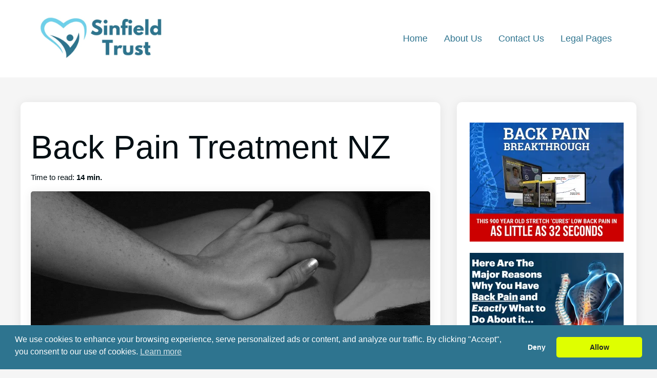

--- FILE ---
content_type: text/html; charset=UTF-8
request_url: https://www.sinfieldtrust.org/back-pain-treatment/back-pain-treatment-nz/
body_size: 29880
content:
<!doctype html>
    <html lang="en-US">
        <head>
            <meta charset="UTF-8">
            <meta name="viewport" content="width=device-width, initial-scale=1">
            <link rel="profile" href="https://gmpg.org/xfn/11">
            <title>Back Pain Treatment NZ - Sinfield Trust</title>

<!-- The SEO Framework by Sybre Waaijer -->
<meta name="robots" content="max-snippet:-1,max-image-preview:large,max-video-preview:-1" />
<link rel="canonical" href="https://www.sinfieldtrust.org/back-pain-treatment/back-pain-treatment-nz/" />
<meta name="description" content="Are you struggling with back pain? Back pain affects millions of Americans every day. It’s one of the most frequent reasons people seek medical attention." />
<meta property="og:type" content="article" />
<meta property="og:locale" content="en_US" />
<meta property="og:site_name" content="Sinfield Trust" />
<meta property="og:title" content="Back Pain Treatment NZ" />
<meta property="og:description" content="Are you struggling with back pain? Back pain affects millions of Americans every day. It’s one of the most frequent reasons people seek medical attention. According to a recent research study…" />
<meta property="og:url" content="https://www.sinfieldtrust.org/back-pain-treatment/back-pain-treatment-nz/" />
<meta property="og:image" content="https://www.sinfieldtrust.org/wp-content/uploads/2022/07/BackFeat-back-pain-1491803_1280.jpg" />
<meta property="og:image:width" content="1280" />
<meta property="og:image:height" content="853" />
<meta property="og:image:alt" content="Back Pain Breakthrough" />
<meta property="article:published_time" content="2023-04-21T16:08:26+00:00" />
<meta property="article:modified_time" content="2023-04-21T16:08:26+00:00" />
<meta name="twitter:card" content="summary_large_image" />
<meta name="twitter:title" content="Back Pain Treatment NZ" />
<meta name="twitter:description" content="Are you struggling with back pain? Back pain affects millions of Americans every day. It’s one of the most frequent reasons people seek medical attention. According to a recent research study…" />
<meta name="twitter:image" content="https://www.sinfieldtrust.org/wp-content/uploads/2022/07/BackFeat-back-pain-1491803_1280.jpg" />
<meta name="twitter:image:alt" content="Back Pain Breakthrough" />
<script type="application/ld+json">{"@context":"https://schema.org","@graph":[{"@type":"WebSite","@id":"https://www.sinfieldtrust.org/#/schema/WebSite","url":"https://www.sinfieldtrust.org/","name":"Sinfield Trust","inLanguage":"en-US","potentialAction":{"@type":"SearchAction","target":{"@type":"EntryPoint","urlTemplate":"https://www.sinfieldtrust.org/search/{search_term_string}/"},"query-input":"required name=search_term_string"},"publisher":{"@type":"Organization","@id":"https://www.sinfieldtrust.org/#/schema/Organization","name":"Sinfield Trust","url":"https://www.sinfieldtrust.org/","logo":{"@type":"ImageObject","url":"https://www.sinfieldtrust.org/wp-content/uploads/2022/07/Sinfield-Trust-Logo.png","contentUrl":"https://www.sinfieldtrust.org/wp-content/uploads/2022/07/Sinfield-Trust-Logo.png","width":600,"height":200,"contentSize":"13209"}}},{"@type":"WebPage","@id":"https://www.sinfieldtrust.org/back-pain-treatment/back-pain-treatment-nz/","url":"https://www.sinfieldtrust.org/back-pain-treatment/back-pain-treatment-nz/","name":"Back Pain Treatment NZ - Sinfield Trust","description":"Are you struggling with back pain? Back pain affects millions of Americans every day. It’s one of the most frequent reasons people seek medical attention.","inLanguage":"en-US","isPartOf":{"@id":"https://www.sinfieldtrust.org/#/schema/WebSite"},"breadcrumb":{"@type":"BreadcrumbList","@id":"https://www.sinfieldtrust.org/#/schema/BreadcrumbList","itemListElement":[{"@type":"ListItem","position":1,"item":"https://www.sinfieldtrust.org/","name":"Sinfield Trust"},{"@type":"ListItem","position":2,"item":"https://www.sinfieldtrust.org/category/back-pain-treatment/","name":"Category: Back Pain Treatment"},{"@type":"ListItem","position":3,"name":"Back Pain Treatment NZ"}]},"potentialAction":{"@type":"ReadAction","target":"https://www.sinfieldtrust.org/back-pain-treatment/back-pain-treatment-nz/"},"datePublished":"2023-04-21T16:08:26+00:00","dateModified":"2023-04-21T16:08:26+00:00","author":{"@type":"Person","@id":"https://www.sinfieldtrust.org/#/schema/Person/a5435038c0a070012d451bfe110a95e1","name":"admin"}}]}</script>
<!-- / The SEO Framework by Sybre Waaijer | 3.62ms meta | 0.96ms boot -->

<link rel="alternate" title="oEmbed (JSON)" type="application/json+oembed" href="https://www.sinfieldtrust.org/wp-json/oembed/1.0/embed?url=https%3A%2F%2Fwww.sinfieldtrust.org%2Fback-pain-treatment%2Fback-pain-treatment-nz%2F" />
<link rel="alternate" title="oEmbed (XML)" type="text/xml+oembed" href="https://www.sinfieldtrust.org/wp-json/oembed/1.0/embed?url=https%3A%2F%2Fwww.sinfieldtrust.org%2Fback-pain-treatment%2Fback-pain-treatment-nz%2F&#038;format=xml" />
<!-- www.sinfieldtrust.org is managing ads with Advanced Ads 2.0.16 – https://wpadvancedads.com/ --><script data-optimized="1" id="sinfi-ready">window.advanced_ads_ready=function(e,a){a=a||"complete";var d=function(e){return"interactive"===a?"loading"!==e:"complete"===e};d(document.readyState)?e():document.addEventListener("readystatechange",(function(a){d(a.target.readyState)&&e()}),{once:"interactive"===a})},window.advanced_ads_ready_queue=window.advanced_ads_ready_queue||[]</script>
		<style id='wp-img-auto-sizes-contain-inline-css'>img:is([sizes=auto i],[sizes^="auto," i]){contain-intrinsic-size:3000px 1500px}</style>

<link data-optimized="1" rel='stylesheet' id='wp-block-library-css' href='https://www.sinfieldtrust.org/wp-content/litespeed/css/515ebd13100efae3cf5bccac0167891c.css?ver=33c90' media='all' />
<style id='wp-block-heading-inline-css'>h1:where(.wp-block-heading).has-background,h2:where(.wp-block-heading).has-background,h3:where(.wp-block-heading).has-background,h4:where(.wp-block-heading).has-background,h5:where(.wp-block-heading).has-background,h6:where(.wp-block-heading).has-background{padding:1.25em 2.375em}h1.has-text-align-left[style*=writing-mode]:where([style*=vertical-lr]),h1.has-text-align-right[style*=writing-mode]:where([style*=vertical-rl]),h2.has-text-align-left[style*=writing-mode]:where([style*=vertical-lr]),h2.has-text-align-right[style*=writing-mode]:where([style*=vertical-rl]),h3.has-text-align-left[style*=writing-mode]:where([style*=vertical-lr]),h3.has-text-align-right[style*=writing-mode]:where([style*=vertical-rl]),h4.has-text-align-left[style*=writing-mode]:where([style*=vertical-lr]),h4.has-text-align-right[style*=writing-mode]:where([style*=vertical-rl]),h5.has-text-align-left[style*=writing-mode]:where([style*=vertical-lr]),h5.has-text-align-right[style*=writing-mode]:where([style*=vertical-rl]),h6.has-text-align-left[style*=writing-mode]:where([style*=vertical-lr]),h6.has-text-align-right[style*=writing-mode]:where([style*=vertical-rl]){rotate:180deg}</style>
<style id='wp-block-image-inline-css'>
.wp-block-image>a,.wp-block-image>figure>a{display:inline-block}.wp-block-image img{box-sizing:border-box;height:auto;max-width:100%;vertical-align:bottom}@media not (prefers-reduced-motion){.wp-block-image img.hide{visibility:hidden}.wp-block-image img.show{animation:show-content-image .4s}}.wp-block-image[style*=border-radius] img,.wp-block-image[style*=border-radius]>a{border-radius:inherit}.wp-block-image.has-custom-border img{box-sizing:border-box}.wp-block-image.aligncenter{text-align:center}.wp-block-image.alignfull>a,.wp-block-image.alignwide>a{width:100%}.wp-block-image.alignfull img,.wp-block-image.alignwide img{height:auto;width:100%}.wp-block-image .aligncenter,.wp-block-image .alignleft,.wp-block-image .alignright,.wp-block-image.aligncenter,.wp-block-image.alignleft,.wp-block-image.alignright{display:table}.wp-block-image .aligncenter>figcaption,.wp-block-image .alignleft>figcaption,.wp-block-image .alignright>figcaption,.wp-block-image.aligncenter>figcaption,.wp-block-image.alignleft>figcaption,.wp-block-image.alignright>figcaption{caption-side:bottom;display:table-caption}.wp-block-image .alignleft{float:left;margin:.5em 1em .5em 0}.wp-block-image .alignright{float:right;margin:.5em 0 .5em 1em}.wp-block-image .aligncenter{margin-left:auto;margin-right:auto}.wp-block-image :where(figcaption){margin-bottom:1em;margin-top:.5em}.wp-block-image.is-style-circle-mask img{border-radius:9999px}@supports ((-webkit-mask-image:none) or (mask-image:none)) or (-webkit-mask-image:none){.wp-block-image.is-style-circle-mask img{border-radius:0;-webkit-mask-image:url('data:image/svg+xml;utf8,<svg viewBox="0 0 100 100" xmlns="http://www.w3.org/2000/svg"><circle cx="50" cy="50" r="50"/></svg>');mask-image:url('data:image/svg+xml;utf8,<svg viewBox="0 0 100 100" xmlns="http://www.w3.org/2000/svg"><circle cx="50" cy="50" r="50"/></svg>');mask-mode:alpha;-webkit-mask-position:center;mask-position:center;-webkit-mask-repeat:no-repeat;mask-repeat:no-repeat;-webkit-mask-size:contain;mask-size:contain}}:root :where(.wp-block-image.is-style-rounded img,.wp-block-image .is-style-rounded img){border-radius:9999px}.wp-block-image figure{margin:0}.wp-lightbox-container{display:flex;flex-direction:column;position:relative}.wp-lightbox-container img{cursor:zoom-in}.wp-lightbox-container img:hover+button{opacity:1}.wp-lightbox-container button{align-items:center;backdrop-filter:blur(16px) saturate(180%);background-color:#5a5a5a40;border:none;border-radius:4px;cursor:zoom-in;display:flex;height:20px;justify-content:center;opacity:0;padding:0;position:absolute;right:16px;text-align:center;top:16px;width:20px;z-index:100}@media not (prefers-reduced-motion){.wp-lightbox-container button{transition:opacity .2s ease}}.wp-lightbox-container button:focus-visible{outline:3px auto #5a5a5a40;outline:3px auto -webkit-focus-ring-color;outline-offset:3px}.wp-lightbox-container button:hover{cursor:pointer;opacity:1}.wp-lightbox-container button:focus{opacity:1}.wp-lightbox-container button:focus,.wp-lightbox-container button:hover,.wp-lightbox-container button:not(:hover):not(:active):not(.has-background){background-color:#5a5a5a40;border:none}.wp-lightbox-overlay{box-sizing:border-box;cursor:zoom-out;height:100vh;left:0;overflow:hidden;position:fixed;top:0;visibility:hidden;width:100%;z-index:100000}.wp-lightbox-overlay .close-button{align-items:center;cursor:pointer;display:flex;justify-content:center;min-height:40px;min-width:40px;padding:0;position:absolute;right:calc(env(safe-area-inset-right) + 16px);top:calc(env(safe-area-inset-top) + 16px);z-index:5000000}.wp-lightbox-overlay .close-button:focus,.wp-lightbox-overlay .close-button:hover,.wp-lightbox-overlay .close-button:not(:hover):not(:active):not(.has-background){background:none;border:none}.wp-lightbox-overlay .lightbox-image-container{height:var(--wp--lightbox-container-height);left:50%;overflow:hidden;position:absolute;top:50%;transform:translate(-50%,-50%);transform-origin:top left;width:var(--wp--lightbox-container-width);z-index:9999999999}.wp-lightbox-overlay .wp-block-image{align-items:center;box-sizing:border-box;display:flex;height:100%;justify-content:center;margin:0;position:relative;transform-origin:0 0;width:100%;z-index:3000000}.wp-lightbox-overlay .wp-block-image img{height:var(--wp--lightbox-image-height);min-height:var(--wp--lightbox-image-height);min-width:var(--wp--lightbox-image-width);width:var(--wp--lightbox-image-width)}.wp-lightbox-overlay .wp-block-image figcaption{display:none}.wp-lightbox-overlay button{background:none;border:none}.wp-lightbox-overlay .scrim{background-color:#fff;height:100%;opacity:.9;position:absolute;width:100%;z-index:2000000}.wp-lightbox-overlay.active{visibility:visible}@media not (prefers-reduced-motion){.wp-lightbox-overlay.active{animation:turn-on-visibility .25s both}.wp-lightbox-overlay.active img{animation:turn-on-visibility .35s both}.wp-lightbox-overlay.show-closing-animation:not(.active){animation:turn-off-visibility .35s both}.wp-lightbox-overlay.show-closing-animation:not(.active) img{animation:turn-off-visibility .25s both}.wp-lightbox-overlay.zoom.active{animation:none;opacity:1;visibility:visible}.wp-lightbox-overlay.zoom.active .lightbox-image-container{animation:lightbox-zoom-in .4s}.wp-lightbox-overlay.zoom.active .lightbox-image-container img{animation:none}.wp-lightbox-overlay.zoom.active .scrim{animation:turn-on-visibility .4s forwards}.wp-lightbox-overlay.zoom.show-closing-animation:not(.active){animation:none}.wp-lightbox-overlay.zoom.show-closing-animation:not(.active) .lightbox-image-container{animation:lightbox-zoom-out .4s}.wp-lightbox-overlay.zoom.show-closing-animation:not(.active) .lightbox-image-container img{animation:none}.wp-lightbox-overlay.zoom.show-closing-animation:not(.active) .scrim{animation:turn-off-visibility .4s forwards}}@keyframes show-content-image{0%{visibility:hidden}99%{visibility:hidden}to{visibility:visible}}@keyframes turn-on-visibility{0%{opacity:0}to{opacity:1}}@keyframes turn-off-visibility{0%{opacity:1;visibility:visible}99%{opacity:0;visibility:visible}to{opacity:0;visibility:hidden}}@keyframes lightbox-zoom-in{0%{transform:translate(calc((-100vw + var(--wp--lightbox-scrollbar-width))/2 + var(--wp--lightbox-initial-left-position)),calc(-50vh + var(--wp--lightbox-initial-top-position))) scale(var(--wp--lightbox-scale))}to{transform:translate(-50%,-50%) scale(1)}}@keyframes lightbox-zoom-out{0%{transform:translate(-50%,-50%) scale(1);visibility:visible}99%{visibility:visible}to{transform:translate(calc((-100vw + var(--wp--lightbox-scrollbar-width))/2 + var(--wp--lightbox-initial-left-position)),calc(-50vh + var(--wp--lightbox-initial-top-position))) scale(var(--wp--lightbox-scale));visibility:hidden}}
/*# sourceURL=https://www.sinfieldtrust.org/wp-includes/blocks/image/style.min.css */
</style>
<style id='wp-block-image-theme-inline-css'>:root :where(.wp-block-image figcaption){color:#555;font-size:13px;text-align:center}.is-dark-theme :root :where(.wp-block-image figcaption){color:#ffffffa6}.wp-block-image{margin:0 0 1em}</style>
<style id='wp-block-list-inline-css'>ol,ul{box-sizing:border-box}:root :where(.wp-block-list.has-background){padding:1.25em 2.375em}</style>
<style id='wp-block-group-inline-css'>.wp-block-group{box-sizing:border-box}:where(.wp-block-group.wp-block-group-is-layout-constrained){position:relative}</style>
<style id='wp-block-group-theme-inline-css'>:where(.wp-block-group.has-background){padding:1.25em 2.375em}</style>
<style id='wp-block-paragraph-inline-css'>.is-small-text{font-size:.875em}.is-regular-text{font-size:1em}.is-large-text{font-size:2.25em}.is-larger-text{font-size:3em}.has-drop-cap:not(:focus):first-letter{float:left;font-size:8.4em;font-style:normal;font-weight:100;line-height:.68;margin:.05em .1em 0 0;text-transform:uppercase}body.rtl .has-drop-cap:not(:focus):first-letter{float:none;margin-left:.1em}p.has-drop-cap.has-background{overflow:hidden}:root :where(p.has-background){padding:1.25em 2.375em}:where(p.has-text-color:not(.has-link-color)) a{color:inherit}p.has-text-align-left[style*="writing-mode:vertical-lr"],p.has-text-align-right[style*="writing-mode:vertical-rl"]{rotate:180deg}</style>
<style id='global-styles-inline-css'>:root{--wp--preset--aspect-ratio--square:1;--wp--preset--aspect-ratio--4-3:4/3;--wp--preset--aspect-ratio--3-4:3/4;--wp--preset--aspect-ratio--3-2:3/2;--wp--preset--aspect-ratio--2-3:2/3;--wp--preset--aspect-ratio--16-9:16/9;--wp--preset--aspect-ratio--9-16:9/16;--wp--preset--color--black:#000000;--wp--preset--color--cyan-bluish-gray:#abb8c3;--wp--preset--color--white:#ffffff;--wp--preset--color--pale-pink:#f78da7;--wp--preset--color--vivid-red:#cf2e2e;--wp--preset--color--luminous-vivid-orange:#ff6900;--wp--preset--color--luminous-vivid-amber:#fcb900;--wp--preset--color--light-green-cyan:#7bdcb5;--wp--preset--color--vivid-green-cyan:#00d084;--wp--preset--color--pale-cyan-blue:#8ed1fc;--wp--preset--color--vivid-cyan-blue:#0693e3;--wp--preset--color--vivid-purple:#9b51e0;--wp--preset--color--pop-text:#020E13;--wp--preset--color--pop-body:#f5f5f5;--wp--preset--color--pop-primary:#2e748f;--wp--preset--color--pop-secondary:#fff3ad;--wp--preset--gradient--vivid-cyan-blue-to-vivid-purple:linear-gradient(135deg,rgb(6,147,227) 0%,rgb(155,81,224) 100%);--wp--preset--gradient--light-green-cyan-to-vivid-green-cyan:linear-gradient(135deg,rgb(122,220,180) 0%,rgb(0,208,130) 100%);--wp--preset--gradient--luminous-vivid-amber-to-luminous-vivid-orange:linear-gradient(135deg,rgb(252,185,0) 0%,rgb(255,105,0) 100%);--wp--preset--gradient--luminous-vivid-orange-to-vivid-red:linear-gradient(135deg,rgb(255,105,0) 0%,rgb(207,46,46) 100%);--wp--preset--gradient--very-light-gray-to-cyan-bluish-gray:linear-gradient(135deg,rgb(238,238,238) 0%,rgb(169,184,195) 100%);--wp--preset--gradient--cool-to-warm-spectrum:linear-gradient(135deg,rgb(74,234,220) 0%,rgb(151,120,209) 20%,rgb(207,42,186) 40%,rgb(238,44,130) 60%,rgb(251,105,98) 80%,rgb(254,248,76) 100%);--wp--preset--gradient--blush-light-purple:linear-gradient(135deg,rgb(255,206,236) 0%,rgb(152,150,240) 100%);--wp--preset--gradient--blush-bordeaux:linear-gradient(135deg,rgb(254,205,165) 0%,rgb(254,45,45) 50%,rgb(107,0,62) 100%);--wp--preset--gradient--luminous-dusk:linear-gradient(135deg,rgb(255,203,112) 0%,rgb(199,81,192) 50%,rgb(65,88,208) 100%);--wp--preset--gradient--pale-ocean:linear-gradient(135deg,rgb(255,245,203) 0%,rgb(182,227,212) 50%,rgb(51,167,181) 100%);--wp--preset--gradient--electric-grass:linear-gradient(135deg,rgb(202,248,128) 0%,rgb(113,206,126) 100%);--wp--preset--gradient--midnight:linear-gradient(135deg,rgb(2,3,129) 0%,rgb(40,116,252) 100%);--wp--preset--font-size--small:13px;--wp--preset--font-size--medium:20px;--wp--preset--font-size--large:36px;--wp--preset--font-size--x-large:42px;--wp--preset--spacing--20:0.44rem;--wp--preset--spacing--30:0.67rem;--wp--preset--spacing--40:1rem;--wp--preset--spacing--50:1.5rem;--wp--preset--spacing--60:2.25rem;--wp--preset--spacing--70:3.38rem;--wp--preset--spacing--80:5.06rem;--wp--preset--shadow--natural:6px 6px 9px rgba(0, 0, 0, 0.2);--wp--preset--shadow--deep:12px 12px 50px rgba(0, 0, 0, 0.4);--wp--preset--shadow--sharp:6px 6px 0px rgba(0, 0, 0, 0.2);--wp--preset--shadow--outlined:6px 6px 0px -3px rgb(255, 255, 255), 6px 6px rgb(0, 0, 0);--wp--preset--shadow--crisp:6px 6px 0px rgb(0, 0, 0)}:root{--wp--style--global--content-size:800px;--wp--style--global--wide-size:1200px}:where(body){margin:0}.wp-site-blocks>.alignleft{float:left;margin-right:2em}.wp-site-blocks>.alignright{float:right;margin-left:2em}.wp-site-blocks>.aligncenter{justify-content:center;margin-left:auto;margin-right:auto}:where(.is-layout-flex){gap:.5em}:where(.is-layout-grid){gap:.5em}.is-layout-flow>.alignleft{float:left;margin-inline-start:0;margin-inline-end:2em}.is-layout-flow>.alignright{float:right;margin-inline-start:2em;margin-inline-end:0}.is-layout-flow>.aligncenter{margin-left:auto!important;margin-right:auto!important}.is-layout-constrained>.alignleft{float:left;margin-inline-start:0;margin-inline-end:2em}.is-layout-constrained>.alignright{float:right;margin-inline-start:2em;margin-inline-end:0}.is-layout-constrained>.aligncenter{margin-left:auto!important;margin-right:auto!important}.is-layout-constrained>:where(:not(.alignleft):not(.alignright):not(.alignfull)){max-width:var(--wp--style--global--content-size);margin-left:auto!important;margin-right:auto!important}.is-layout-constrained>.alignwide{max-width:var(--wp--style--global--wide-size)}body .is-layout-flex{display:flex}.is-layout-flex{flex-wrap:wrap;align-items:center}.is-layout-flex>:is(*,div){margin:0}body .is-layout-grid{display:grid}.is-layout-grid>:is(*,div){margin:0}body{padding-top:0;padding-right:0;padding-bottom:0;padding-left:0}a:where(:not(.wp-element-button)){text-decoration:underline}:root :where(.wp-element-button,.wp-block-button__link){background-color:#32373c;border-width:0;color:#fff;font-family:inherit;font-size:inherit;font-style:inherit;font-weight:inherit;letter-spacing:inherit;line-height:inherit;padding-top:calc(0.667em + 2px);padding-right:calc(1.333em + 2px);padding-bottom:calc(0.667em + 2px);padding-left:calc(1.333em + 2px);text-decoration:none;text-transform:inherit}.has-black-color{color:var(--wp--preset--color--black)!important}.has-cyan-bluish-gray-color{color:var(--wp--preset--color--cyan-bluish-gray)!important}.has-white-color{color:var(--wp--preset--color--white)!important}.has-pale-pink-color{color:var(--wp--preset--color--pale-pink)!important}.has-vivid-red-color{color:var(--wp--preset--color--vivid-red)!important}.has-luminous-vivid-orange-color{color:var(--wp--preset--color--luminous-vivid-orange)!important}.has-luminous-vivid-amber-color{color:var(--wp--preset--color--luminous-vivid-amber)!important}.has-light-green-cyan-color{color:var(--wp--preset--color--light-green-cyan)!important}.has-vivid-green-cyan-color{color:var(--wp--preset--color--vivid-green-cyan)!important}.has-pale-cyan-blue-color{color:var(--wp--preset--color--pale-cyan-blue)!important}.has-vivid-cyan-blue-color{color:var(--wp--preset--color--vivid-cyan-blue)!important}.has-vivid-purple-color{color:var(--wp--preset--color--vivid-purple)!important}.has-pop-text-color{color:var(--wp--preset--color--pop-text)!important}.has-pop-body-color{color:var(--wp--preset--color--pop-body)!important}.has-pop-primary-color{color:var(--wp--preset--color--pop-primary)!important}.has-pop-secondary-color{color:var(--wp--preset--color--pop-secondary)!important}.has-black-background-color{background-color:var(--wp--preset--color--black)!important}.has-cyan-bluish-gray-background-color{background-color:var(--wp--preset--color--cyan-bluish-gray)!important}.has-white-background-color{background-color:var(--wp--preset--color--white)!important}.has-pale-pink-background-color{background-color:var(--wp--preset--color--pale-pink)!important}.has-vivid-red-background-color{background-color:var(--wp--preset--color--vivid-red)!important}.has-luminous-vivid-orange-background-color{background-color:var(--wp--preset--color--luminous-vivid-orange)!important}.has-luminous-vivid-amber-background-color{background-color:var(--wp--preset--color--luminous-vivid-amber)!important}.has-light-green-cyan-background-color{background-color:var(--wp--preset--color--light-green-cyan)!important}.has-vivid-green-cyan-background-color{background-color:var(--wp--preset--color--vivid-green-cyan)!important}.has-pale-cyan-blue-background-color{background-color:var(--wp--preset--color--pale-cyan-blue)!important}.has-vivid-cyan-blue-background-color{background-color:var(--wp--preset--color--vivid-cyan-blue)!important}.has-vivid-purple-background-color{background-color:var(--wp--preset--color--vivid-purple)!important}.has-pop-text-background-color{background-color:var(--wp--preset--color--pop-text)!important}.has-pop-body-background-color{background-color:var(--wp--preset--color--pop-body)!important}.has-pop-primary-background-color{background-color:var(--wp--preset--color--pop-primary)!important}.has-pop-secondary-background-color{background-color:var(--wp--preset--color--pop-secondary)!important}.has-black-border-color{border-color:var(--wp--preset--color--black)!important}.has-cyan-bluish-gray-border-color{border-color:var(--wp--preset--color--cyan-bluish-gray)!important}.has-white-border-color{border-color:var(--wp--preset--color--white)!important}.has-pale-pink-border-color{border-color:var(--wp--preset--color--pale-pink)!important}.has-vivid-red-border-color{border-color:var(--wp--preset--color--vivid-red)!important}.has-luminous-vivid-orange-border-color{border-color:var(--wp--preset--color--luminous-vivid-orange)!important}.has-luminous-vivid-amber-border-color{border-color:var(--wp--preset--color--luminous-vivid-amber)!important}.has-light-green-cyan-border-color{border-color:var(--wp--preset--color--light-green-cyan)!important}.has-vivid-green-cyan-border-color{border-color:var(--wp--preset--color--vivid-green-cyan)!important}.has-pale-cyan-blue-border-color{border-color:var(--wp--preset--color--pale-cyan-blue)!important}.has-vivid-cyan-blue-border-color{border-color:var(--wp--preset--color--vivid-cyan-blue)!important}.has-vivid-purple-border-color{border-color:var(--wp--preset--color--vivid-purple)!important}.has-pop-text-border-color{border-color:var(--wp--preset--color--pop-text)!important}.has-pop-body-border-color{border-color:var(--wp--preset--color--pop-body)!important}.has-pop-primary-border-color{border-color:var(--wp--preset--color--pop-primary)!important}.has-pop-secondary-border-color{border-color:var(--wp--preset--color--pop-secondary)!important}.has-vivid-cyan-blue-to-vivid-purple-gradient-background{background:var(--wp--preset--gradient--vivid-cyan-blue-to-vivid-purple)!important}.has-light-green-cyan-to-vivid-green-cyan-gradient-background{background:var(--wp--preset--gradient--light-green-cyan-to-vivid-green-cyan)!important}.has-luminous-vivid-amber-to-luminous-vivid-orange-gradient-background{background:var(--wp--preset--gradient--luminous-vivid-amber-to-luminous-vivid-orange)!important}.has-luminous-vivid-orange-to-vivid-red-gradient-background{background:var(--wp--preset--gradient--luminous-vivid-orange-to-vivid-red)!important}.has-very-light-gray-to-cyan-bluish-gray-gradient-background{background:var(--wp--preset--gradient--very-light-gray-to-cyan-bluish-gray)!important}.has-cool-to-warm-spectrum-gradient-background{background:var(--wp--preset--gradient--cool-to-warm-spectrum)!important}.has-blush-light-purple-gradient-background{background:var(--wp--preset--gradient--blush-light-purple)!important}.has-blush-bordeaux-gradient-background{background:var(--wp--preset--gradient--blush-bordeaux)!important}.has-luminous-dusk-gradient-background{background:var(--wp--preset--gradient--luminous-dusk)!important}.has-pale-ocean-gradient-background{background:var(--wp--preset--gradient--pale-ocean)!important}.has-electric-grass-gradient-background{background:var(--wp--preset--gradient--electric-grass)!important}.has-midnight-gradient-background{background:var(--wp--preset--gradient--midnight)!important}.has-small-font-size{font-size:var(--wp--preset--font-size--small)!important}.has-medium-font-size{font-size:var(--wp--preset--font-size--medium)!important}.has-large-font-size{font-size:var(--wp--preset--font-size--large)!important}.has-x-large-font-size{font-size:var(--wp--preset--font-size--x-large)!important}</style>

<link data-optimized="1" rel='stylesheet' id='scriptlesssocialsharing-css' href='https://www.sinfieldtrust.org/wp-content/litespeed/css/2126a0c75d740106fd37b8ded88827f6.css?ver=8ab4f' media='all' />
<style id='scriptlesssocialsharing-inline-css'>.scriptlesssocialsharing__buttons a.button{padding:12px;flex:1}</style>
<link data-optimized="1" rel='stylesheet' id='nsc_bar_nice-cookie-consent-css' href='https://www.sinfieldtrust.org/wp-content/litespeed/css/98ed15f5b29e1cb85701e55affd6307e.css?ver=7e2ee' media='all' />
<link data-optimized="1" rel='stylesheet' id='pop-main-css' href='https://www.sinfieldtrust.org/wp-content/litespeed/css/08747e26854e5dbf22b5b997412559ab.css?ver=61f08' media='all' />
<link data-optimized="1" rel='stylesheet' id='pop-util-css' href='https://www.sinfieldtrust.org/wp-content/litespeed/css/2608ae8e673fac3c0545b4e0fdb85d49.css?ver=c158d' media='all' />
<link data-optimized="1" rel='stylesheet' id='fa-minimal-css' href='https://www.sinfieldtrust.org/wp-content/litespeed/css/506f8881a220f98fb41eee1717675777.css?ver=b5efc' media='all' />
<link rel="https://api.w.org/" href="https://www.sinfieldtrust.org/wp-json/" /><link rel="alternate" title="JSON" type="application/json" href="https://www.sinfieldtrust.org/wp-json/wp/v2/posts/14172" /><link rel="EditURI" type="application/rsd+xml" title="RSD" href="https://www.sinfieldtrust.org/xmlrpc.php?rsd" />
<!-- HFCM by 99 Robots - Snippet # 1: datakaiju -->
<script data-optimized="1" data-host="https://datakaiju.click" data-dnt="false" src="https://www.sinfieldtrust.org/wp-content/litespeed/js/0bce125c494c5f7892611ac5121835ea.js?ver=835ea" id="ZwSg9rf6GA" async defer></script>
<!-- /end HFCM by 99 Robots -->
    <style type="text/css">body{background-color:#f5f5f5;font-family:Tahoma,Verdana,sans-serif}.has-pop-body-color{color:#f5f5f5}.has-pop-body-background-color{background-color:#f5f5f5}h1,h2,h3,h4,h5,h6{font-family:Tahoma,Verdana,sans-serif}p{color:#020E13;font-weight:300;font-size:16px}.has-pop-text-color{color:#020E13}.has-pop-text-background-color{background-color:#020E13}h1{color:#020E13;font-weight:300;font-size:32px}h2{color:#020E13;font-weight:300;font-size:28px}h3{color:#020E13;font-weight:300;font-size:24px}h4{color:#020E13;font-weight:300;font-size:20px}h5{color:#020E13;font-weight:300;font-size:18px}h6{color:#020E13;font-weight:300;font-size:16px}a{color:#8224e3}a:hover{color:}.popcorn-title-transform{text-transform:none}@media screen and (min-width:500px){p{font-size:17px}h1{font-size:40px}h2{font-size:32px}h3{font-size:28px}h4{font-size:24px}h5{font-size:22px}h6{font-size:20px}}@media screen and (min-width:800px){p{font-size:18px}h1{font-size:64px}h2{font-size:40px}h3{font-size:32px}h4{font-size:28px}h5{font-size:24px}h6{font-size:22px}.popcorn-post-prev-next-container{grid-template-columns:1fr 1fr}.popcorn-post-next{margin-left:1rem}.popcorn-post-prev{margin-right:1rem;margin-bottom:0}}.popcorn-mob-nav a{color:#2e748f}.popcorn-mob-nav a:hover{color:#f25a54}@media screen and (max-width:800px){.popcorn-dt-nav-container{display:none}}@media screen and (min-width:800px){.popcorn-mob-nav-container{display:none}.popcorn-front-page-fp-container-latest{grid-template-columns:1fr 1fr 1fr}.popcorn-front-page-fp-container{grid-template-columns:1fr 1fr}}.popcorn-header{background-color:#fff}.pop-ft-bgc,.popft--bgcol{background-color:#fff}.has-pop-primary-color{color:#2e748f}.has-pop-primary-background-color{background-color:#2e748f}.pop-text-primary{color:#2e748f}.pop-bg-secondary{background-color:#fff3ad}.has-pop-secondary-color{color:#fff3ad}.has-pop-secondary-background-color{background-color:#fff3ad}.popcorn-dt-nav a{color:#2e748f}.popcorn-dt-nav a:hover{color:#f25a54}.popcorn-post-date p::before,.popcorn-post-read p::before{color:#2e748f}.popcorn-site-width,.popft__sitewidth{max-width:1200px}.popcorn-content-width{max-width:800px}.popcorn-secondary-background{background-color:#8cbace}.popcorn-button-primary{background-color:#2e748f}.popcorn-button-primary:hover{background-color:#8cbace}.popcorn-front-page-title-intro-background{background-image:url(https://www.sinfieldtrust.org/wp-content/uploads/2022/08/Health-Hero-Image.jpg.webp)}.popcorn-front-page-title-intro{background-color:rgb(234 234 234 / .5)}.popcorn-hero-title{color:#020e13}.popcorn-hero-p-text{color:#020e13}@media screen and (min-width:993px){.popcorn-sidebar-grid{grid-template-columns:auto 350px}}.popft__h4{color:#2e748f}.popcorn-front-page-title-intro h1{font-weight:300}.popcorn-header-bottom-fw{background-color:#FFF}.expandSearch path{color:#2e748f;fill:#2e748f}.popcorn-dt-nav ul ul ul,.popcorn-dt-nav ul ul{background:#FFF}.pop-header-bg-col{background-color:#fff}.pop-nav-bg-col{background-color:#FFF}.pop-box-shadow{box-shadow:0 2px 20px rgb(0 0 0 / .08)}.pop-box-radius{border-radius:10px}.pop-box-radius-inner{border-radius:5px}.popcorn-front-page-fp-card img{width:100%;height:350px;object-fit:cover}@media screen and (min-width:993px){.popcorn-post-card img{height:350px}}.popcorn-logo{max-width:250px;height:auto}input[type=search]{background:url(https://www.sinfieldtrust.org/wp-content/themes/popcorn/img/search-icon.png) no-repeat 9px center}input[type=search]:focus{border-color:#2e748f;-webkit-box-shadow:0 0 3px #2e748f;-moz-box-shadow:0 0 3px #2e748f;box-shadow:0 0 3px #2e748f}</style>
<link rel="icon" href="https://www.sinfieldtrust.org/wp-content/uploads/2022/07/cropped-Sinfield-Trust-Logo-32x32.png" sizes="32x32" />
<link rel="icon" href="https://www.sinfieldtrust.org/wp-content/uploads/2022/07/cropped-Sinfield-Trust-Logo-192x192.png" sizes="192x192" />
<link rel="apple-touch-icon" href="https://www.sinfieldtrust.org/wp-content/uploads/2022/07/cropped-Sinfield-Trust-Logo-180x180.png" />
<meta name="msapplication-TileImage" content="https://www.sinfieldtrust.org/wp-content/uploads/2022/07/cropped-Sinfield-Trust-Logo-270x270.png" />
		<style id="wp-custom-css">h2.popcorn-front-page-posts-title{display:none}.popcorn-front-page-fp-container-latest{display:none}.wp-block-image.aligncenter.size-full{margin-left:auto;margin-right:auto}.hs-mp-map{clear:both;width:100%;margin:0 0 20px 0;background:#f2f2f2;border:1px solid #dfdfdf}.leaflet-pane,.leaflet-tile,.leaflet-marker-icon,.leaflet-marker-shadow,.leaflet-tile-container,.leaflet-pane>svg,.leaflet-pane>canvas,.leaflet-zoom-box,.leaflet-image-layer,.leaflet-layer{position:absolute;left:0;top:0}.leaflet-container{overflow:hidden}.leaflet-tile,.leaflet-marker-icon,.leaflet-marker-shadow{-webkit-user-select:none;-moz-user-select:none;user-select:none;-webkit-user-drag:none}.leaflet-tile::selection{background:#fff0}.leaflet-safari .leaflet-tile{image-rendering:-webkit-optimize-contrast}.leaflet-safari .leaflet-tile-container{width:1600px;height:1600px;-webkit-transform-origin:0 0}.leaflet-marker-icon,.leaflet-marker-shadow{display:block}.leaflet-container .leaflet-overlay-pane svg,.leaflet-container .leaflet-marker-pane img,.leaflet-container .leaflet-shadow-pane img,.leaflet-container .leaflet-tile-pane img,.leaflet-container img.leaflet-image-layer,.leaflet-container .leaflet-tile{max-width:none!important;max-height:none!important}.leaflet-container.leaflet-touch-zoom{-ms-touch-action:pan-x pan-y;touch-action:pan-x pan-y}.leaflet-container.leaflet-touch-drag{-ms-touch-action:pinch-zoom;touch-action:none;touch-action:pinch-zoom}.leaflet-container.leaflet-touch-drag.leaflet-touch-zoom{-ms-touch-action:none;touch-action:none}.leaflet-container{-webkit-tap-highlight-color:#fff0}.leaflet-container a{-webkit-tap-highlight-color:rgb(51 181 229 / .4)}.leaflet-tile{filter:inherit;visibility:hidden}.leaflet-tile-loaded{visibility:inherit}.leaflet-zoom-box{width:0;height:0;-moz-box-sizing:border-box;box-sizing:border-box;z-index:800}.leaflet-overlay-pane svg{-moz-user-select:none}.leaflet-pane{z-index:400}.leaflet-tile-pane{z-index:200}.leaflet-overlay-pane{z-index:400}.leaflet-shadow-pane{z-index:500}.leaflet-marker-pane{z-index:600}.leaflet-tooltip-pane{z-index:650}.leaflet-popup-pane{z-index:700}.leaflet-map-pane canvas{z-index:100}.leaflet-map-pane svg{z-index:200}.leaflet-vml-shape{width:1px;height:1px}.lvml{behavior:url(#default#VML);display:inline-block;position:absolute}.leaflet-control{position:relative;z-index:800;pointer-events:visiblePainted;pointer-events:auto}.leaflet-top,.leaflet-bottom{position:absolute;z-index:1000;pointer-events:none}.leaflet-top{top:0}.leaflet-right{right:0}.leaflet-bottom{bottom:0}.leaflet-left{left:0}.leaflet-control{float:left;clear:both}.leaflet-right .leaflet-control{float:right}.leaflet-top .leaflet-control{margin-top:10px}.leaflet-bottom .leaflet-control{margin-bottom:10px}.leaflet-left .leaflet-control{margin-left:10px}.leaflet-right .leaflet-control{margin-right:10px}.leaflet-fade-anim .leaflet-tile{will-change:opacity}.leaflet-fade-anim .leaflet-popup{opacity:0;-webkit-transition:opacity 0.2s linear;-moz-transition:opacity 0.2s linear;transition:opacity 0.2s linear}.leaflet-fade-anim .leaflet-map-pane .leaflet-popup{opacity:1}.leaflet-zoom-animated{-webkit-transform-origin:0 0;-ms-transform-origin:0 0;transform-origin:0 0}.leaflet-zoom-anim .leaflet-zoom-animated{will-change:transform}.leaflet-zoom-anim .leaflet-zoom-animated{-webkit-transition:-webkit-transform 0.25s cubic-bezier(0,0,.25,1);-moz-transition:-moz-transform 0.25s cubic-bezier(0,0,.25,1);transition:transform 0.25s cubic-bezier(0,0,.25,1)}.leaflet-zoom-anim .leaflet-tile,.leaflet-pan-anim .leaflet-tile{-webkit-transition:none;-moz-transition:none;transition:none}.leaflet-zoom-anim .leaflet-zoom-hide{visibility:hidden}.leaflet-interactive{cursor:pointer}.leaflet-grab{cursor:-webkit-grab;cursor:-moz-grab;cursor:grab}.leaflet-crosshair,.leaflet-crosshair .leaflet-interactive{cursor:crosshair}.leaflet-popup-pane,.leaflet-control{cursor:auto}.leaflet-dragging .leaflet-grab,.leaflet-dragging .leaflet-grab .leaflet-interactive,.leaflet-dragging .leaflet-marker-draggable{cursor:move;cursor:-webkit-grabbing;cursor:-moz-grabbing;cursor:grabbing}.leaflet-marker-icon,.leaflet-marker-shadow,.leaflet-image-layer,.leaflet-pane>svg path,.leaflet-tile-container{pointer-events:none}.leaflet-marker-icon.leaflet-interactive,.leaflet-image-layer.leaflet-interactive,.leaflet-pane>svg path.leaflet-interactive,svg.leaflet-image-layer.leaflet-interactive path{pointer-events:visiblePainted;pointer-events:auto}.leaflet-container{background:#ddd;outline:0}.leaflet-container a{color:#0078A8}.leaflet-container a.leaflet-active{outline:2px solid orange}.leaflet-zoom-box{border:2px dotted #38f;background:rgb(255 255 255 / .5)}.leaflet-container{font:12px/1.5 "Helvetica Neue",Arial,Helvetica,sans-serif}.leaflet-bar{box-shadow:0 1px 5px rgb(0 0 0 / .65);border-radius:4px}.leaflet-bar a,.leaflet-bar a:hover{background-color:#fff;border-bottom:1px solid #ccc;width:26px;height:26px;line-height:26px;display:block;text-align:center;text-decoration:none;color:#000}.leaflet-bar a,.leaflet-control-layers-toggle{background-position:50% 50%;background-repeat:no-repeat;display:block}.leaflet-bar a:hover{background-color:#f4f4f4}.leaflet-bar a:first-child{border-top-left-radius:4px;border-top-right-radius:4px}.leaflet-bar a:last-child{border-bottom-left-radius:4px;border-bottom-right-radius:4px;border-bottom:none}.leaflet-bar a.leaflet-disabled{cursor:default;background-color:#f4f4f4;color:#bbb}.leaflet-touch .leaflet-bar a{width:30px;height:30px;line-height:30px}.leaflet-touch .leaflet-bar a:first-child{border-top-left-radius:2px;border-top-right-radius:2px}.leaflet-touch .leaflet-bar a:last-child{border-bottom-left-radius:2px;border-bottom-right-radius:2px}.leaflet-control-zoom-in,.leaflet-control-zoom-out{font:bold 18px 'Lucida Console',Monaco,monospace;text-indent:1px}.leaflet-touch .leaflet-control-zoom-in,.leaflet-touch .leaflet-control-zoom-out{font-size:22px}.leaflet-control-layers{box-shadow:0 1px 5px rgb(0 0 0 / .4);background:#fff;border-radius:5px}.leaflet-control-layers-toggle{background-image:url(images/layers.png);width:36px;height:36px}.leaflet-retina .leaflet-control-layers-toggle{background-image:url(images/layers-2x.png);background-size:26px 26px}.leaflet-touch .leaflet-control-layers-toggle{width:44px;height:44px}.leaflet-control-layers .leaflet-control-layers-list,.leaflet-control-layers-expanded .leaflet-control-layers-toggle{display:none}.leaflet-control-layers-expanded .leaflet-control-layers-list{display:block;position:relative}.leaflet-control-layers-expanded{padding:6px 10px 6px 6px;color:#333;background:#fff}.leaflet-control-layers-scrollbar{overflow-y:scroll;overflow-x:hidden;padding-right:5px}.leaflet-control-layers-selector{margin-top:2px;position:relative;top:1px}.leaflet-control-layers label{display:block}.leaflet-control-layers-separator{height:0;border-top:1px solid #ddd;margin:5px -10px 5px -6px}.leaflet-default-icon-path{background-image:url(images/marker-icon.png)}.leaflet-container .leaflet-control-attribution{background:#fff;background:rgb(255 255 255 / .7);margin:0}.leaflet-control-attribution,.leaflet-control-scale-line{padding:0 5px;color:#333}.leaflet-control-attribution a{text-decoration:none}.leaflet-control-attribution a:hover{text-decoration:underline}.leaflet-container .leaflet-control-attribution,.leaflet-container .leaflet-control-scale{font-size:11px}.leaflet-left .leaflet-control-scale{margin-left:5px}.leaflet-bottom .leaflet-control-scale{margin-bottom:5px}.leaflet-control-scale-line{border:2px solid #777;border-top:none;line-height:1.1;padding:2px 5px 1px;font-size:11px;white-space:nowrap;overflow:hidden;-moz-box-sizing:border-box;box-sizing:border-box;background:#fff;background:rgb(255 255 255 / .5)}.leaflet-control-scale-line:not(:first-child){border-top:2px solid #777;border-bottom:none;margin-top:-2px}.leaflet-control-scale-line:not(:first-child):not(:last-child){border-bottom:2px solid #777}.leaflet-touch .leaflet-control-attribution,.leaflet-touch .leaflet-control-layers,.leaflet-touch .leaflet-bar{box-shadow:none}.leaflet-touch .leaflet-control-layers,.leaflet-touch .leaflet-bar{border:2px solid rgb(0 0 0 / .2);background-clip:padding-box}.leaflet-popup{position:absolute;text-align:center;margin-bottom:20px}.leaflet-popup-content-wrapper{padding:1px;text-align:left;border-radius:12px}.leaflet-popup-content{margin:13px 19px;line-height:1.4}.leaflet-popup-content p{margin:18px 0}.leaflet-popup-tip-container{width:40px;height:20px;position:absolute;left:50%;margin-left:-20px;overflow:hidden;pointer-events:none}.leaflet-popup-tip{width:17px;height:17px;padding:1px;margin:-10px auto 0;-webkit-transform:rotate(45deg);-moz-transform:rotate(45deg);-ms-transform:rotate(45deg);transform:rotate(45deg)}.leaflet-popup-content-wrapper,.leaflet-popup-tip{background:#fff;color:#333;box-shadow:0 3px 14px rgb(0 0 0 / .4)}.leaflet-container a.leaflet-popup-close-button{position:absolute;top:0;right:0;padding:4px 4px 0 0;border:none;text-align:center;width:18px;height:14px;font:16px/14px Tahoma,Verdana,sans-serif;color:#c3c3c3;text-decoration:none;font-weight:700;background:#fff0}.leaflet-container a.leaflet-popup-close-button:hover{color:#999}.leaflet-popup-scrolled{overflow:auto;border-bottom:1px solid #ddd;border-top:1px solid #ddd}.leaflet-oldie .leaflet-popup-content-wrapper{zoom:1}.leaflet-oldie .leaflet-popup-tip{width:24px;margin:0 auto;-ms-filter:"progid:DXImageTransform.Microsoft.Matrix(M11=0.70710678, M12=0.70710678, M21=-0.70710678, M22=0.70710678)";filter:progid:DXImageTransform.Microsoft.Matrix(M11=0.70710678,M12=0.70710678,M21=-0.70710678,M22=0.70710678)}.leaflet-oldie .leaflet-popup-tip-container{margin-top:-1px}.leaflet-oldie .leaflet-control-zoom,.leaflet-oldie .leaflet-control-layers,.leaflet-oldie .leaflet-popup-content-wrapper,.leaflet-oldie .leaflet-popup-tip{border:1px solid #999}.leaflet-div-icon{background:#fff;border:1px solid #666}.leaflet-tooltip{position:absolute;padding:6px;background-color:#fff;border:1px solid #fff;border-radius:3px;color:#222;white-space:nowrap;-webkit-user-select:none;-moz-user-select:none;-ms-user-select:none;user-select:none;pointer-events:none;box-shadow:0 1px 3px rgb(0 0 0 / .4)}.leaflet-tooltip.leaflet-clickable{cursor:pointer;pointer-events:auto}.leaflet-tooltip-top:before,.leaflet-tooltip-bottom:before,.leaflet-tooltip-left:before,.leaflet-tooltip-right:before{position:absolute;pointer-events:none;border:6px solid #fff0;background:#fff0;content:""}.leaflet-tooltip-bottom{margin-top:6px}.leaflet-tooltip-top{margin-top:-6px}.leaflet-tooltip-bottom:before,.leaflet-tooltip-top:before{left:50%;margin-left:-6px}.leaflet-tooltip-top:before{bottom:0;margin-bottom:-12px;border-top-color:#fff}.leaflet-tooltip-bottom:before{top:0;margin-top:-12px;margin-left:-6px;border-bottom-color:#fff}.leaflet-tooltip-left{margin-left:-6px}.leaflet-tooltip-right{margin-left:6px}.leaflet-tooltip-left:before,.leaflet-tooltip-right:before{top:50%;margin-top:-6px}.leaflet-tooltip-left:before{right:0;margin-right:-12px;border-left-color:#fff}.leaflet-tooltip-right:before{left:0;margin-left:-12px;border-right-color:#fff}.hs-mp-related-links{padding:0!important}.hs-mp-related-links.hs-mp-related-links-list-links-comma{display:inline-block}.hs-mp-related-links.hs-mp-related-links-list-links-bullet{list-style:disc!important;list-style-type:disc!important}.hs-mp-related-links.hs-mp-related-links-list-links-bullet li{margin:0 10px 20px 0!important;padding:0!important;list-style:disc!important;list-style-type:disc!important}.hs-mp-related-links.hs-mp-related-links-list-links-number{list-style:decimal!important;list-style-type:decimal!important}.hs-mp-related-links.hs-mp-related-links-list-links-number li{margin:0 10px 20px 0!important;padding:0!important;list-style:decimal!important;list-style-type:decimal!important}.hs-mp-related-links.hs-mp-related-links-list-links{list-style:none!important;list-style-type:none!important}.hs-mp-related-links.hs-mp-related-links-list-links li{margin:0 0 20px 0!important;padding:0!important;list-style:none!important;list-style-type:none!important}.hs-mp-related-links.hs-mp-related-links-columns-2{grid-template-columns:repeat(2,1fr)}.hs-mp-related-links.hs-mp-related-links-columns-3{grid-template-columns:repeat(3,1fr)}.hs-mp-related-links.hs-mp-related-links-columns-4{grid-template-columns:repeat(4,1fr)}.hs-mp-related-links .prev{float:left;width:50%}.hs-mp-related-links .next{float:right;width:50%}.hs-mp-related-links li img{display:block;margin:5px 0;height:auto!important}.hs-mp-related-links .hs-mp-related-links-description{display:inline-block}@media only screen and (min-width:768px){.hs-mp-related-links{display:grid;column-gap:20px;row-gap:20px}.hs-mp-related-links-horizontal li{display:grid;column-gap:20px;row-gap:0;grid-template-columns:repeat(2,1fr)}.hs-mp-related-links-horizontal li>*:nth-child(3){grid-column:span 2}}.hs-mp-google-places.hs-mp-google-places-list,.hs-mp-google-places.hs-mp-yelp-list,.hs-mp-yelp.hs-mp-google-places-list,.hs-mp-yelp.hs-mp-yelp-list{display:grid;width:100%;max-width:100%;column-gap:20px;row-gap:40px;margin:0 0 20px 0!important;padding:0!important;list-style:none}.hs-mp-google-places.hs-mp-google-places-list.hs-mp-google-places-columns-2,.hs-mp-google-places.hs-mp-google-places-list.hs-mp-yelp-columns-2,.hs-mp-google-places.hs-mp-yelp-list.hs-mp-google-places-columns-2,.hs-mp-google-places.hs-mp-yelp-list.hs-mp-yelp-columns-2,.hs-mp-yelp.hs-mp-google-places-list.hs-mp-google-places-columns-2,.hs-mp-yelp.hs-mp-google-places-list.hs-mp-yelp-columns-2,.hs-mp-yelp.hs-mp-yelp-list.hs-mp-google-places-columns-2,.hs-mp-yelp.hs-mp-yelp-list.hs-mp-yelp-columns-2{grid-template-columns:repeat(2,1fr)}.hs-mp-google-places.hs-mp-google-places-list.hs-mp-google-places-columns-3,.hs-mp-google-places.hs-mp-google-places-list.hs-mp-yelp-columns-3,.hs-mp-google-places.hs-mp-yelp-list.hs-mp-google-places-columns-3,.hs-mp-google-places.hs-mp-yelp-list.hs-mp-yelp-columns-3,.hs-mp-yelp.hs-mp-google-places-list.hs-mp-google-places-columns-3,.hs-mp-yelp.hs-mp-google-places-list.hs-mp-yelp-columns-3,.hs-mp-yelp.hs-mp-yelp-list.hs-mp-google-places-columns-3,.hs-mp-yelp.hs-mp-yelp-list.hs-mp-yelp-columns-3{grid-template-columns:repeat(3,1fr)}.hs-mp-google-places.hs-mp-google-places-list.hs-mp-google-places-columns-4,.hs-mp-google-places.hs-mp-google-places-list.hs-mp-yelp-columns-4,.hs-mp-google-places.hs-mp-yelp-list.hs-mp-google-places-columns-4,.hs-mp-google-places.hs-mp-yelp-list.hs-mp-yelp-columns-4,.hs-mp-yelp.hs-mp-google-places-list.hs-mp-google-places-columns-4,.hs-mp-yelp.hs-mp-google-places-list.hs-mp-yelp-columns-4,.hs-mp-yelp.hs-mp-yelp-list.hs-mp-google-places-columns-4,.hs-mp-yelp.hs-mp-yelp-list.hs-mp-yelp-columns-4{grid-template-columns:repeat(4,1fr)}.hs-mp-google-places .business .image img,.hs-mp-yelp .business .image img{max-width:100%;height:auto}.hs-mp-google-places .business .rating-stars,.hs-mp-yelp .business .rating-stars{display:inline-block;vertical-align:middle;width:132px;height:24px;background:url(https://s3-media2.fl.yelpcdn.com/assets/srv0/yelp_design_web/9b34e39ccbeb/assets/img/stars/stars.png);background-size:132px 560px;text-indent:-9999px}.hs-mp-google-places .business .rating-stars.rating-stars-1,.hs-mp-yelp .business .rating-stars.rating-stars-1{background-position:0 -24px}.hs-mp-google-places .business .rating-stars.rating-stars-1-5,.hs-mp-yelp .business .rating-stars.rating-stars-1-5{background-position:0 -48px}.hs-mp-google-places .business .rating-stars.rating-stars-2,.hs-mp-yelp .business .rating-stars.rating-stars-2{background-position:0 -72px}.hs-mp-google-places .business .rating-stars.rating-stars-2-5,.hs-mp-yelp .business .rating-stars.rating-stars-2-5{background-position:0 -96px}.hs-mp-google-places .business .rating-stars.rating-stars-3,.hs-mp-yelp .business .rating-stars.rating-stars-3{background-position:0 -120px}.hs-mp-google-places .business .rating-stars.rating-stars-3-5,.hs-mp-yelp .business .rating-stars.rating-stars-3-5{background-position:0 -144px}.hs-mp-google-places .business .rating-stars.rating-stars-4,.hs-mp-yelp .business .rating-stars.rating-stars-4{background-position:0 -168px}.hs-mp-google-places .business .rating-stars.rating-stars-4-5,.hs-mp-yelp .business .rating-stars.rating-stars-4-5{background-position:0 -192px}.hs-mp-google-places .business .rating-stars.rating-stars-5,.hs-mp-yelp .business .rating-stars.rating-stars-5{background-position:0 -216px}@media only screen and (min-width:768px){.hs-mp-google-places-list,.hs-mp-yelp-list{display:grid;column-gap:20px;row-gap:20px}.hs-mp-google-places-horizontal .business,.hs-mp-yelp-horizontal .business{display:grid;column-gap:20px;row-gap:0;grid-template-columns:max-content auto}}</style>
		        <link data-optimized="1" rel='stylesheet' id='lwptoc-main-css' href='https://www.sinfieldtrust.org/wp-content/litespeed/css/ef72eda533b2c2323261995eb13019dd.css?ver=7c7cd' media='all' />
</head>
        <body data-rsssl=1 class="wp-singular post-template post-template-single-disclaimer-with-sidebar post-template-single-disclaimer-with-sidebar-php single single-post postid-14172 single-format-standard wp-custom-logo wp-embed-responsive wp-theme-popcorn wp-child-theme-popcorn-child aa-prefix-sinfi-">
                        <div class="popcorn-wrapper">
                <header class="pop-header-bg-col">
    <div class="pop-grid pop-grid-1-3 pop-site-width pop-ml-a pop-mr-a">
        <div id="_pop-logo" class="pop-m-2 pop-grid-just-start">
            <a href="https://www.sinfieldtrust.org/" class="popcorn-logo-link" rel="home"><img width="600" height="200" src="https://www.sinfieldtrust.org/wp-content/uploads/2022/07/Sinfield-Trust-Logo.png.webp" class="popcorn-logo" alt="Sinfield Trust Logo" decoding="async" srcset="https://www.sinfieldtrust.org/wp-content/uploads/2022/07/Sinfield-Trust-Logo.png.webp 600w, https://www.sinfieldtrust.org/wp-content/uploads/2022/07/Sinfield-Trust-Logo-300x100.png.webp 300w" sizes="(max-width: 600px) 100vw, 600px" /></a>        </div>
        <div id="_pop-main-nav" class="pop-grid-just-end pop-grid-align-center pop-m-2">
            <nav class="popcorn-dt-nav-container pop-nav-bg-col">
                <div class="popcorn-dt-nav"><ul id="menu-main-header" class="menu"><li id="menu-item-82" class="menu-item menu-item-type-post_type menu-item-object-page menu-item-home menu-item-82"><a href="https://www.sinfieldtrust.org/">Home</a></li>
<li id="menu-item-46" class="menu-item menu-item-type-post_type menu-item-object-page menu-item-46"><a href="https://www.sinfieldtrust.org/about-us/">About Us</a></li>
<li id="menu-item-50" class="menu-item menu-item-type-post_type menu-item-object-page menu-item-50"><a href="https://www.sinfieldtrust.org/contact-us/">Contact Us</a></li>
<li id="menu-item-23" class="menu-item menu-item-type-post_type menu-item-object-page menu-item-has-children menu-item-23"><a href="https://www.sinfieldtrust.org/legal-pages/">Legal Pages</a>
<ul class="sub-menu">
	<li id="menu-item-27" class="menu-item menu-item-type-post_type menu-item-object-page menu-item-privacy-policy menu-item-27"><a rel="privacy-policy" href="https://www.sinfieldtrust.org/privacy-policy/">Privacy &#038; Cookie Policy</a></li>
	<li id="menu-item-24" class="menu-item menu-item-type-post_type menu-item-object-page menu-item-24"><a href="https://www.sinfieldtrust.org/affiliate-disclaimer-disclosure/">Affiliate Disclaimer/Disclosure</a></li>
	<li id="menu-item-25" class="menu-item menu-item-type-post_type menu-item-object-page menu-item-25"><a href="https://www.sinfieldtrust.org/disclaimer/">Disclaimer</a></li>
	<li id="menu-item-26" class="menu-item menu-item-type-post_type menu-item-object-page menu-item-26"><a href="https://www.sinfieldtrust.org/copyright-notice/">Copyright Notice</a></li>
</ul>
</li>
</ul></div>            </nav>
            <div class="popcorn-mob-nav-container">
                <a href="javascript:void(0);" class="icon popcorn-nav-icon" title="Mobile Navigation Menu" onclick="myFunction()">
                    <i class="icon-bars"></i>
                </a>
                <div class="popcorn-mob-nav">   
                    <nav id="affiLinks">
                        <div class="popcorn-mob-nav"><ul id="menu-main-header-1" class="menu"><li class="menu-item menu-item-type-post_type menu-item-object-page menu-item-home menu-item-82"><a href="https://www.sinfieldtrust.org/">Home</a></li>
<li class="menu-item menu-item-type-post_type menu-item-object-page menu-item-46"><a href="https://www.sinfieldtrust.org/about-us/">About Us</a></li>
<li class="menu-item menu-item-type-post_type menu-item-object-page menu-item-50"><a href="https://www.sinfieldtrust.org/contact-us/">Contact Us</a></li>
<li class="menu-item menu-item-type-post_type menu-item-object-page menu-item-has-children menu-item-23"><a href="https://www.sinfieldtrust.org/legal-pages/">Legal Pages</a>
<ul class="sub-menu">
	<li class="menu-item menu-item-type-post_type menu-item-object-page menu-item-privacy-policy menu-item-27"><a rel="privacy-policy" href="https://www.sinfieldtrust.org/privacy-policy/">Privacy &#038; Cookie Policy</a></li>
	<li class="menu-item menu-item-type-post_type menu-item-object-page menu-item-24"><a href="https://www.sinfieldtrust.org/affiliate-disclaimer-disclosure/">Affiliate Disclaimer/Disclosure</a></li>
	<li class="menu-item menu-item-type-post_type menu-item-object-page menu-item-25"><a href="https://www.sinfieldtrust.org/disclaimer/">Disclaimer</a></li>
	<li class="menu-item menu-item-type-post_type menu-item-object-page menu-item-26"><a href="https://www.sinfieldtrust.org/copyright-notice/">Copyright Notice</a></li>
</ul>
</li>
</ul></div>                    </nav>
                </div>
            </div>
        </div>
    </div>
</header>            <div class="popcorn-main">
                            <div class="popcorn-site-width popcorn-sidebar-grid">
                    <article class="popcorn-post-single pop-box-radius pop-box-shadow">
                        <div class="popcorn-post-header popcorn-content-width">
                            <h1 class="popcorn-post-title popcorn-title-transform">Back Pain Treatment NZ</h1>
    <div class="pophd__ct">
                    <div class="pophd__meta">
                <ul class="pophd__meta__ul">
                                                                                    <li class="pophd__meta__li">Time to read: <span>14 min.</span></li>
                                    </ul>
            </div>
            </div>                                            <div class="popcorn-featured-image-container">
            <img class="popcorn-featured-image pop-box-shadow pop-box-radius-inner" src="https://www.sinfieldtrust.org/wp-content/uploads/2022/07/BackFeat-back-pain-1491803_1280.jpg">
        </div>
                    <div id="custom-bg" style="background-image: url('https://www.sinfieldtrust.org/wp-content/uploads/2022/07/BackFeat-back-pain-1491803_1280.jpg')">
        </div>
                                <!--googleoff: index-->
    <div class="popcorn-post-disclaimer popcorn-secondary-background pop-box-shadow pop-box-radius-inner">
        <strong>Affiliate/Medical Disclaimer</strong>
        <p>Full Disclosure: This post contains affiliate links to products/services. We may receive a commission for purchases made through these links. This site makes no medical claims nor is a substitute for professional medical advice. Always consult your Doctor or Physician.</p>
    </div>
<!--googleon: index-->                        </div>
                        <div class="popcorn-post-content popcorn-content-width">
                            <div class="lwptoc lwptoc-autoWidth lwptoc-baseItems lwptoc-light lwptoc-notInherit" data-smooth-scroll="1" data-smooth-scroll-offset="24"><div class="lwptoc_i">    <div class="lwptoc_header">
        <b class="lwptoc_title">Contents</b>                    <span class="lwptoc_toggle">
                <a href="#" class="lwptoc_toggle_label" data-label="hide">show</a>            </span>
            </div>
<div class="lwptoc_items" style="display:none;">
    <div class="lwptoc_itemWrap"><div class="lwptoc_item">    <a href="#Back_Pain_Breakthrough_Basics_-_What_Exactly_Is_It">
                    <span class="lwptoc_item_number">1</span>
                <span class="lwptoc_item_label">Back Pain Breakthrough Basics – What Exactly Is It?</span>
    </a>
    </div><div class="lwptoc_item">    <a href="#Who_is_Dr_Steve">
                    <span class="lwptoc_item_number">2</span>
                <span class="lwptoc_item_label">Who is Dr. Steve?</span>
    </a>
    </div><div class="lwptoc_item">    <a href="#How_Does_Back_Pain_Breakthrough_Work">
                    <span class="lwptoc_item_number">3</span>
                <span class="lwptoc_item_label">How Does Back Pain Breakthrough Work?</span>
    </a>
    </div><div class="lwptoc_item">    <a href="#Who_Can_Use_The_Back_Pain_Breakthrough_Program">
                    <span class="lwptoc_item_number">4</span>
                <span class="lwptoc_item_label">Who Can Use The Back Pain Breakthrough Program?</span>
    </a>
    </div><div class="lwptoc_item">    <a href="#What_Is_In_The_Program">
                    <span class="lwptoc_item_number">5</span>
                <span class="lwptoc_item_label">What Is In The Program?</span>
    </a>
    <div class="lwptoc_itemWrap"><div class="lwptoc_item">    <a href="#A_6-Part_Video_Masterclass_37_Value">
                    <span class="lwptoc_item_number">5.1</span>
                <span class="lwptoc_item_label">A 6-Part Video Masterclass ($37 Value)</span>
    </a>
    </div><div class="lwptoc_item">    <a href="#Three-Step_Targeted_Spinal_Release_Procedure_47_Value">
                    <span class="lwptoc_item_number">5.2</span>
                <span class="lwptoc_item_label">Three-Step Targeted Spinal Release Procedure ($47 Value)</span>
    </a>
    </div><div class="lwptoc_item">    <a href="#Step-by-Step_Video_Instructions_27_Value">
                    <span class="lwptoc_item_number">5.3</span>
                <span class="lwptoc_item_label">Step-by-Step Video Instructions ($27 Value)</span>
    </a>
    </div></div></div><div class="lwptoc_item">    <a href="#Bonus_Time">
                    <span class="lwptoc_item_number">6</span>
                <span class="lwptoc_item_label">Bonus Time</span>
    </a>
    <div class="lwptoc_itemWrap"><div class="lwptoc_item">    <a href="#Bonus_1_Targeted_Spinal_Release_The_Manual_27_Value">
                    <span class="lwptoc_item_number">6.1</span>
                <span class="lwptoc_item_label">Bonus #1: Targeted Spinal Release: The Manual ($27 Value)</span>
    </a>
    </div><div class="lwptoc_item">    <a href="#Bonus_2_Advanced_Healing_Techniques_27_value">
                    <span class="lwptoc_item_number">6.2</span>
                <span class="lwptoc_item_label">Bonus #2: Advanced Healing Techniques ($27 value)</span>
    </a>
    </div><div class="lwptoc_item">    <a href="#Free_Bonus_3_60-Day_Refund_Period">
                    <span class="lwptoc_item_number">6.3</span>
                <span class="lwptoc_item_label">Free Bonus # 3: 60-Day Refund Period</span>
    </a>
    </div></div></div><div class="lwptoc_item">    <a href="#How_Much_Does_Back_Pain_Breakthrough_Cost">
                    <span class="lwptoc_item_number">7</span>
                <span class="lwptoc_item_label">How Much Does Back Pain Breakthrough Cost?</span>
    </a>
    </div><div class="lwptoc_item">    <a href="#What_Are_The_Pros_Cons">
                    <span class="lwptoc_item_number">8</span>
                <span class="lwptoc_item_label">What Are The Pros &amp; Cons?</span>
    </a>
    <div class="lwptoc_itemWrap"><div class="lwptoc_item">    <a href="#Pros">
                    <span class="lwptoc_item_number">8.1</span>
                <span class="lwptoc_item_label">Pros:</span>
    </a>
    </div><div class="lwptoc_item">    <a href="#Cons">
                    <span class="lwptoc_item_number">8.2</span>
                <span class="lwptoc_item_label">Cons:</span>
    </a>
    </div></div></div><div class="lwptoc_item">    <a href="#Frequently_Asked_Questions_FAQs">
                    <span class="lwptoc_item_number">9</span>
                <span class="lwptoc_item_label">Frequently Asked Questions (FAQs)</span>
    </a>
    <div class="lwptoc_itemWrap"><div class="lwptoc_item">    <a href="#How_Long_Do_I_Have_To_Wait_Before_I_Notice_Changes_With_Back_Pain_Breakthrough">
                    <span class="lwptoc_item_number">9.1</span>
                <span class="lwptoc_item_label">How Long Do I Have To Wait Before I Notice Changes With Back Pain Breakthrough?</span>
    </a>
    </div><div class="lwptoc_item">    <a href="#Is_Back_Pain_Breakthrough_Effective_for_People_of_All_Ages">
                    <span class="lwptoc_item_number">9.2</span>
                <span class="lwptoc_item_label">Is Back Pain Breakthrough Effective for People of All Ages?</span>
    </a>
    </div><div class="lwptoc_item">    <a href="#Can_I_Use_Back_Pain_Breakthrough_Even_If_I_Have_A_Hectic_Schedule">
                    <span class="lwptoc_item_number">9.3</span>
                <span class="lwptoc_item_label">Can I Use Back Pain Breakthrough Even If I Have A Hectic Schedule?</span>
    </a>
    </div><div class="lwptoc_item">    <a href="#Is_There_Anything_Else_I_Have_To_Pay_For_Besides_Back_Pain_Breakthrough">
                    <span class="lwptoc_item_number">9.4</span>
                <span class="lwptoc_item_label">Is There Anything Else I Have To Pay For Besides Back Pain Breakthrough?</span>
    </a>
    </div></div></div><div class="lwptoc_item">    <a href="#Our_Conclusion">
                    <span class="lwptoc_item_number">10</span>
                <span class="lwptoc_item_label">Our Conclusion</span>
    </a>
    <div class="lwptoc_itemWrap"><div class="lwptoc_item">    <a href="#Share_this_post">
                    <span class="lwptoc_item_number">10.1</span>
                <span class="lwptoc_item_label">Share this post:</span>
    </a>
    </div></div></div></div></div>
</div></div>


<p>Are you struggling with back pain? Back pain affects millions of Americans every day. It’s one of the most frequent reasons people seek medical attention.</p>



<p>According to a recent research study, more than 65% of Americans struggle with episodes of back pain. In addition, about 16 million individuals (8%) experience persistent back pain.</p>



<p>In fact, back pain impacts over 80% of individuals at some point in their lives.</p>



<p>Plus, the problem is getting worse! The number of people suffering from back pain has actually increased by up to 95% in the last 15 years.</p>



<figure class="wp-block-image aligncenter size-full"><img decoding="async" width="611" height="428" src="https://www.sinfieldtrust.org/wp-content/uploads/2022/07/s8-img1-mob.png.webp" alt="" class="wp-image-129" srcset="https://www.sinfieldtrust.org/wp-content/uploads/2022/07/s8-img1-mob.png.webp 611w, https://www.sinfieldtrust.org/wp-content/uploads/2022/07/s8-img1-mob-300x210.png.webp 300w" sizes="(max-width: 611px) 100vw, 611px"></figure>



<p>Some people can manage their back pain without seeking expert help. In contrast, others discover relief through physical treatment or chiropractic care.</p>



<p>Nevertheless, many people have a hard time to get relief in spite of attempting everything they can imagine. These people frequently rely on alternative medicine, such as yoga, massage treatment, acupuncture, and spinal decompression therapy.</p>



<p>While these treatments are beneficial, many individuals still experience chronic back pain.</p>



<p>Some will unfortunately wind up having to go through invasive medical procedures or end up taking addicting pain pills that just mask the issue.</p>



<figure class="wp-block-image aligncenter size-full"><a href="https://smartdeals.link/backpain" target="_blank" rel="noreferrer noopener"><img decoding="async" width="377" height="401" src="https://www.sinfieldtrust.org/wp-content/uploads/2022/07/s9-img-mob-1.png.webp" alt="" class="wp-image-136" srcset="https://www.sinfieldtrust.org/wp-content/uploads/2022/07/s9-img-mob-1.png.webp 377w, https://www.sinfieldtrust.org/wp-content/uploads/2022/07/s9-img-mob-1-282x300.png.webp 282w" sizes="(max-width: 377px) 100vw, 377px"></a></figure>



<p>However what about those who don’t want to go under the knife? What about those who do not like taking tablets? Or those who don’t believe in chiropractic care?</p>



<p>Well, Dr. Steve Young, creator of the Back Pain Relief Center, has developed a special type of treatment called the Back Pain Breakthrough System.</p>



<p>He thinks back pain is mainly caused by muscle tension and tight muscles. To treat his patients, he uses a simple movement that perfectly aligns your spine, which offers immediate relief from pain by releasing all the stress that develops up in your back.</p>



<p>His technique works because it concentrates on relaxing the body rather than dealing with the symptoms. You will not discover anything else totally like it.</p>



<p>Let’s learn some more …</p>



<h2 class="wp-block-heading"><span id="Back_Pain_Breakthrough_Basics_-_What_Exactly_Is_It">Back Pain Breakthrough Basics – What Exactly Is It?</span></h2>



<figure class="wp-block-image aligncenter size-full"><a href="https://smartdeals.link/backpain" target="_blank" rel="noreferrer noopener"><img decoding="async" width="547" height="130" src="https://www.sinfieldtrust.org/wp-content/uploads/2022/07/logo-20220222091235.png" alt="" class="wp-image-127" srcset="https://www.sinfieldtrust.org/wp-content/uploads/2022/07/logo-20220222091235.png 547w, https://www.sinfieldtrust.org/wp-content/uploads/2022/07/logo-20220222091235-300x71.png 300w" sizes="(max-width: 547px) 100vw, 547px"></a></figure>



<p>Dr. Steve Young’s Back Pain Breakthrough is a straightforward, detailed training program developed to help you conquer chronic back pain without surgical treatment. By combining the current clinical research with an unique set of physical exercises, you can lower your pain safely and effectively, which gets to the root of your back problems.</p>



<p>With over 30 years of experience helping individuals overcome back problems, Dr. Steve Young has produced a comprehensive system that works.</p>



<p>He states his technique is the most successful treatment for chronic back pain ever tested. It does not simply offer a short-term solution. It provides you a long-lasting solution.</p>



<p>With the Back Pain Breakthrough Program, you can start seeing benefits within just one week!</p>



<p>It’s a 6-part video training program designed to help you learn how to remove back pain by teaching you how to get rid of back problems.</p>



<p>The program has a Masterclass with detailed instructions, advanced recovery methods, and a 6-step, step-by-step procedure that gives you all the info you require to get better quickly.</p>



<p>You’ll discover how to enhance your core muscles, enhance your posture, and eliminate stress in your back. You’ll likewise discover why traditional treatments don’t work and what triggers back pain.</p>



<p>By following the training, you can at the same time get more energy and vigor, sleep much better, and feel more rested.</p>



<p>Dr. Steve also backs up his claims with research studies published by prominent authorities.</p>



<p>Plus, you’ll additionally get access to a free membership to the Back Pain Breakthrough website and other fantastic bonuses.</p>



<p>Whether you’re looking for relief from severe or persistent back pain, you will not find a much better solution somewhere else.</p>



<p class="has-text-align-center"><a rel="noreferrer noopener" href="https://smartdeals.link/backpain" target="_blank"><strong>Get Back Pain Breakthrough Today For The Lowest Price!</strong></a></p>



<h2 class="wp-block-heading"><span id="Who_is_Dr_Steve">Who is Dr. Steve?</span></h2>



<figure class="wp-block-image aligncenter size-full"><a href="https://smartdeals.link/backpain" target="_blank" rel="noreferrer noopener"><img loading="lazy" decoding="async" width="250" height="250" src="https://www.sinfieldtrust.org/wp-content/uploads/2022/07/dr-steve3.png.webp" alt="" class="wp-image-126" srcset="https://www.sinfieldtrust.org/wp-content/uploads/2022/07/dr-steve3.png.webp 250w, https://www.sinfieldtrust.org/wp-content/uploads/2022/07/dr-steve3-150x150.png.webp 150w" sizes="auto, (max-width: 250px) 100vw, 250px"></a></figure>



<p>Among Philadelphia’s leading back pain specialists, Dr. Steve Young, DPT, MPT, CSCS, has more than 30 years of experience in the field. He is an authority on preventing injuries and back pain.</p>



<p>He’s built a track record for taking on the most difficult back pain cases and offering clients immediate relief without injections, needles, meds, or surgical treatment. His approach worked so well that people from all over the East Coast of the United States came to see him.</p>



<p>His credentials are genuinely outstanding; he’s studied with the world’s leading biomechanics specialists, and his work has been published in over 50 medical journals.</p>



<p>He’s dealt with joint pain for 10s of thousands of clients. His clients include everybody from nursing home residents to the world’s leading professional athletes, such as NFL footballers and NBA players. He’s even helped Hollywood actors prepare for physical roles.</p>



<p>Dr. Steve has an unique technique to treating back pain and wants to help you too. He has established a new method called Targeted Spinal Release to treat back pain quickly.</p>



<p>With this innovative treatment, he can release targeted areas within the spinal column to eliminate pressure and decrease swelling.</p>



<h2 class="wp-block-heading"><span id="How_Does_Back_Pain_Breakthrough_Work">How Does Back Pain Breakthrough Work?</span></h2>



<p>The Back Pain Breakthrough training program uses simple movements to align your spinal column and release all the stress building in your back.</p>



<p>These movements take just 30 seconds to perform and requires no equipment. This program relieves back pain while treating herniated, bulging, and slipped discs.</p>



<p>The spine comprises vertebrae, spinal discs, and the spinal nerve. A healthy back has a space between the spinal nerve and the vertebrae.</p>



<p>Unfortunately, many of us, through no fault of our own, do not have that space. Instead, the vertebrae are pushed onto the spinal nerve. When that takes place, the nerves become compressed and trigger extreme pain.</p>



<p>This is called nerve impingement, and it’s the primary cause of back pain.</p>



<p>Now, as you can just imagine, the spinal nerve is incredibly delicate. When your vertebrae push against it given that it’s not meant to be touched, a red-hot fire shoots through your whole back.</p>



<p>Your pain levels differ throughout the day since the more pressure the vertebrae apply to the spinal nerve, the more severe the pain will be.</p>



<p>You will experience dull, mild pain when your vertebrae slightly press against your spinal nerve. However, when your vertebrae apply substantial force to the nerve, you will experience an intense, stabbing sciatic type of pain that radiates down your legs.</p>



<p>Sometimes, the vertebrae push on the spinal nerve so hard that the nerve gets pinched. When this occurs, not only will you find yourself in agony from your back, but stabbing sciatic pain will run down your leg.</p>



<p>This is since the spinal nerve is so tightly compressed that the nerves in the legs start to over-fire, causing agonizing stinging agony.</p>



<figure class="wp-block-image aligncenter size-full"><a href="https://smartdeals.link/backpain" target="_blank" rel="noreferrer noopener"><img loading="lazy" decoding="async" width="720" height="320" src="https://www.sinfieldtrust.org/wp-content/uploads/2022/07/bpbimage1.jpg.webp" alt="" class="wp-image-137" srcset="https://www.sinfieldtrust.org/wp-content/uploads/2022/07/bpbimage1.jpg.webp 720w, https://www.sinfieldtrust.org/wp-content/uploads/2022/07/bpbimage1-300x133.jpg.webp 300w" sizes="auto, (max-width: 720px) 100vw, 720px"></a></figure>



<p>Back pain is caused by misaligned vertebrae. Yoga and exercise won’t help because they don’t move the vertebrae. Likewise, pain relievers won’t work due to the fact that they do not move them either.</p>



<p>To get rid of back pain, we need to move the vertebrae away from the spinal nerve. If we can accomplish that, the pain will disappear.</p>



<p>What Back Pain Breakthrough reveals is a method to do this. The program creates space in between the vertebra and the spinal nerves. This enables the body to move freely with no pain.</p>



<p>The program teaches individuals how to use the important iliacus muscle to help them walk and bend over.</p>



<p>This natural movement only takes 30 seconds, and the very first time you use it, it will help you feel much better immediately. Not only that, but it also assists treat bulging, herniated, or slipped discs and sciatic pain in 30 days or less.</p>



<p>Spinal release is a straightforward, 5-minute procedure that can ease lower back pain right away. It is designed scientifically to relax and straighten stiff iliacus muscles. This allows the vertebra to be moved away from the spinal nerve.</p>



<p>The very best part is that it requires absolutely no equipment, so you can do it from the comfort of your home, office, or even while traveling.</p>



<p>Since it’s so mild and easy on your body, you will not even sweat doing it. Additionally, since it’s doctor-recommended, you know it’s completely safe.</p>



<p class="has-text-align-center"><a rel="noreferrer noopener" href="https://smartdeals.link/backpain" target="_blank"><strong>Learn more and get the program for the lowest price today!</strong></a></p>



<h2 class="wp-block-heading"><span id="Who_Can_Use_The_Back_Pain_Breakthrough_Program">Who Can Use The Back Pain Breakthrough Program?</span></h2>



<p>This program is meant for everyone, regardless of age or gender. It features a simple, easy-to-follow step-by-step design. Adults of any age, even in their 70s and 80s, can utilize Back Pain Breakthrough.</p>



<p>This program is easy to use and does not need special equipment or prescription drugs. You don’t even need to see a doctor.</p>



<p>You do not need to exercise or eat well to see benefits.</p>



<p>You can try it out risk-free for 60 days since Back Pain Breakthrough is backed by a full money-back guarantee. So there are no risks involved.</p>



<p>Individuals with severe medical conditions should consult their physician prior to utilizing this program. In addition, pregnant women, breastfeeding moms, or individuals under 18 years of age should avoid using this program.</p>



<p>Click here to order Back Pain Breakthrough for the lowest price from the official website.</p>



<p class="has-text-align-center"><a href="https://smartdeals.link/backpain"><strong>Begin with Back Pain Breakthrough today!</strong></a></p>



<h2 class="wp-block-heading"><span id="What_Is_In_The_Program">What Is In The Program?</span></h2>



<figure class="wp-block-image aligncenter size-full is-resized"><a href="https://smartdeals.link/backpain" target="_blank" rel="noreferrer noopener"><img loading="lazy" decoding="async" src="https://www.sinfieldtrust.org/wp-content/uploads/2022/07/prc-bx-prd-20220223025921.png.webp" alt="" class="wp-image-124" width="439" height="291" srcset="https://www.sinfieldtrust.org/wp-content/uploads/2022/07/prc-bx-prd-20220223025921.png.webp 533w, https://www.sinfieldtrust.org/wp-content/uploads/2022/07/prc-bx-prd-20220223025921-300x199.png.webp 300w" sizes="auto, (max-width: 439px) 100vw, 439px"></a></figure>



<p>Here’s what you’ll get when you buy Back Pain Breakthrough from the official site:</p>



<h3 class="wp-block-heading"><span id="A_6-Part_Video_Masterclass_37_Value">A 6-Part Video Masterclass ($37 Value)</span></h3>



<p>Dr. Steve Young’s 6-part video 1-hour masterclass is the core component of this program. Here, you’ll find out the specific actions you need to take to alleviate your back pain and get rid of it completely in 30 days.</p>



<p>It’s like having Dr. Steve in your own house as he takes you through every thing you need to do to treat your back pain.</p>



<p>With this detailed guide, you can deal with and eliminate back and sciatic pain in just five minutes a day, anywhere.</p>



<p>You’ll find out precisely what you need to do to stop living in pain every day.</p>



<h3 class="wp-block-heading"><span id="Three-Step_Targeted_Spinal_Release_Procedure_47_Value">Three-Step Targeted Spinal Release Procedure ($47 Value)</span></h3>



<p>With the help of the Targeted Spinal Release technique, you can get your spine back into alignment. <mark style="background-color:rgba(0, 0, 0, 0);color:#ffffff" class="has-inline-color">Pinched Nerve In Spine Treatment</mark></p>



<p>You’ll find out how to carry out each movement, what time of day you should use the movements, and for how long you should hold each movement for. It’s all clearly illustrated, together with a live on-camera demonstration, so there’s absolutely no guesswork.</p>



<p>It lets you get relief from back pain immediately and gets you pain-free in 30 days or less.</p>



<h3 class="wp-block-heading"><span id="Step-by-Step_Video_Instructions_27_Value">Step-by-Step Video Instructions ($27 Value)</span></h3>



<p>The step-by-step instructions show you the steps and exercises you need to do to target your back pain and treat it.</p>



<p>You’ll discover how to make one straightforward modification to your office chair that will keep your back as strong as an ox at work!</p>



<p>You’ll discover the back pain extinguisher, an extra technique you can use anytime pain returns. It will reduce spinal nerve pressure and supply instant pain relief.</p>



<p>Finally, you’ll discover the sciatica soother, an easy 30-second movement that offers long-lasting relief from sciatic pain.</p>



<p>Overall, the program consists of every little thing you need to realign your spinal column and release tight muscles to get and stay pain-free.</p>



<p class="has-text-align-center"><a rel="noreferrer noopener" href="https://smartdeals.link/backpain" target="_blank"><strong>Do not postpone; get Back Pain Breakthrough for the lowest one-time price here!</strong></a></p>



<h2 class="wp-block-heading"><span id="Bonus_Time">Bonus Time</span></h2>



<p>It does not stop there; Back Pain Breakthrough also features three great bonuses …</p>



<h4 class="wp-block-heading"><span id="Bonus_1_Targeted_Spinal_Release_The_Manual_27_Value">Bonus #1: Targeted Spinal Release: The Manual ($27 Value)</span></h4>



<figure class="wp-block-image aligncenter size-full is-resized"><a href="https://smartdeals.link/backpain" target="_blank" rel="noreferrer noopener"><img loading="lazy" decoding="async" src="https://www.sinfieldtrust.org/wp-content/uploads/2022/07/s29-img.png.webp" alt="" class="wp-image-122" width="497" height="396" srcset="https://www.sinfieldtrust.org/wp-content/uploads/2022/07/s29-img.png.webp 596w, https://www.sinfieldtrust.org/wp-content/uploads/2022/07/s29-img-300x239.png.webp 300w" sizes="auto, (max-width: 497px) 100vw, 497px"></a></figure>



<p>Dr. Steve went to tremendous lengths to create an unique extra ebook that reveals you the best way in the world to eliminate back pain.</p>



<p>Everything you’ll find out in the video masterclass is additionally included in this manual.</p>



<p>He’s included lots of detailed pictures for each step along the way, so you’ll understand precisely how to perform the technique to get pain-free as quick as possible.</p>



<p>Not only that, but it additionally has a number of extra techniques to help you get pain-free even much faster!</p>



<p>A simple morning stretch that eliminates pressure on your spine and makes you feel and look 10 years younger is among the many tips you’ll discover.</p>



<p>Plus, you’ll discover the top method to help you extend your spine before dropping off to sleep, so you can go to sleep in seconds!</p>



<p>The manual covers everything there is to learn relating to back pain, why it occurs, why people keep getting hurt repeatedly, and how to handle it.</p>



<p>This is a must-read for everybody struggling with persistent back pain!</p>



<h3 class="wp-block-heading"><span id="Bonus_2_Advanced_Healing_Techniques_27_value">Bonus #2: Advanced Healing Techniques ($27 value)</span></h3>



<p>You’ll discover how to personalize Back Pain Breakthrough for your physique inside this cutting-edge guide, all from the comfort of your home. Helping you focus on your specific problem so you’re pain-free even much faster.</p>



<p>You’ll find out how to quickly tailor targeted spinal release to the exact source of your pain. For example, if you sit in a workplace chair for 8 hours a day staring at a computer, or if you must bend over and lift a lot of heavy goods.</p>



<p>Incorporated are Dr. Steve’s most effective and closely guarded secrets for getting out of back pain as quickly as possible.</p>



<p>The one-inch fix entails small tweaks to your posture that activate inactive muscles and keep your back spine in perfect alignment. Mastering this ensures that you will not simply be pain-free. Rather, it makes sure that you will be pain-free for the rest of your life!</p>



<h3 class="wp-block-heading"><span id="Free_Bonus_3_60-Day_Refund_Period">Free Bonus # 3: 60-Day Refund Period</span></h3>



<figure class="wp-block-image aligncenter size-full is-resized"><img loading="lazy" decoding="async" src="https://www.sinfieldtrust.org/wp-content/uploads/2022/07/60day-copy-20210315033702.png.webp" alt="" class="wp-image-123" width="206" height="216" srcset="https://www.sinfieldtrust.org/wp-content/uploads/2022/07/60day-copy-20210315033702.png.webp 450w, https://www.sinfieldtrust.org/wp-content/uploads/2022/07/60day-copy-20210315033702-287x300.png.webp 287w" sizes="auto, (max-width: 206px) 100vw, 206px"></figure>



<p>Dr. Steve provides an unconditional 60-day money-back guarantee.</p>



<p>Here’s how it works. You can join Back Pain Breakthrough today. Take a full 60 days to go through the program and see how it reduces, eases, and entirely removes your back pain and sciatica.</p>



<p>In the unlikely event that you aren’t entirely pleased with the results, contact Dr. Steve’s customer service staff, and you will get a complete and fast  refund with no questions asked.</p>



<p>Don’t forget that Dr. Steve holds absolutely nothing back; he shares the specific same info he normally reserves for his high-paying clients at his Philadelphia clinic.</p>



<h2 class="wp-block-heading"><span id="How_Much_Does_Back_Pain_Breakthrough_Cost">How Much Does Back Pain Breakthrough Cost?</span></h2>



<p>Specialists have advised that Dr. Steve charge $497 for the Back Pain Breakthrough program. He wanted to make the program extremely accessible since money is an issue for lots of families right now.</p>



<p>So, currently, you can buy Back Pain Breakthrough at a great discounted price of just $37, below the regular price of $97. This is a limited-time offer and exclusive to the official website.</p>



<p>As you’ve seen, you are getting lots of value for just $37 today!</p>



<p>Since the program offers instant access, there are no prolonged shipping procedures or costly shipping charges. Plus, you don’t have to pay any recurring fees, as one single payment offers you life time access to the program.</p>



<p>The Back Pain Breakthrough is a reliable treatment for back pain. But if you discover it’s not working for you, do not fret– there’s a 60-day money-back guarantee, so you can try it risk-free and get a refund if you’re not 100% satisfied!</p>



<p class="has-text-align-center"><a href="https://smartdeals.link/backpain"><strong>Start today by clicking this link!</strong></a></p>



<h2 class="wp-block-heading"><span id="What_Are_The_Pros_Cons">What Are The Pros &amp; Cons?</span></h2>



<h3 class="wp-block-heading"><span id="Pros">Pros:</span></h3>



<ul class="wp-block-list"><li>A detailed and easy-to-understand  6-part master class program.</li><li>Exercises only take a few minutes to finish.</li><li>Easy targeted spinal release movements that anybody of any age can do quickly.</li><li>Scientific research and evidence-based targeted spinal release movements.</li><li>It improves the health of your back.</li><li>It eliminates the pain for good.</li><li>It gives you more energy and vigor.</li><li>It promotes better sleep and rest.</li><li>It improves mental health and minimizes stress.</li><li>It allows you to do anything you want, even physically challenging sports.</li><li>It works for all ages and genders.</li><li>The program is online, making it accessible at any time and on any gadget.</li><li>A generous 60-day refund policy.</li><li>Exceptional value discount, plus freebies and bonuses.</li></ul>



<h3 class="wp-block-heading"><span id="Cons">Cons:</span></h3>



<ul class="wp-block-list"><li>There are no DVDs or physical books; you can only get it online.</li><li>It is not recommended for individuals under the age of 18, pregnant women, or mothers who are breastfeeding.</li><li>Only offered on the official site, not elsewhere online or in stores.</li></ul>



<p class="has-text-align-center"><a rel="noreferrer noopener" href="https://smartdeals.link/backpain" target="_blank"><strong>Click here to order Back Pain Breakthrough for the lowest price available!</strong></a></p>



<h2 class="wp-block-heading"><span id="Frequently_Asked_Questions_FAQs">Frequently Asked Questions (FAQs)</span></h2>



<p>Do you still have questions about Back Pain Breakthrough? Here are answers to questions that typically come up about the program.</p>



<h3 class="wp-block-heading"><span id="How_Long_Do_I_Have_To_Wait_Before_I_Notice_Changes_With_Back_Pain_Breakthrough">How Long Do I Have To Wait Before I Notice Changes With Back Pain Breakthrough?</span></h3>



<p>From the first day of using Back Pain Breakthrough, you will start to feel much better and notice positive changes. The Targeted Spinal Release method begins to align the spinal column on the first day you use it. This takes the pressure off the nerves and gives you instantaneous relief. But the results come slowly and are different for each individual.</p>



<p>As a general rule, the official website says you should use Back Pain Breakthrough for at least 7 days to see how well it works.</p>



<p>The Back Pain Breakthrough program works best when used over several weeks. This allows your body to get used to the treatment.</p>



<p>But you should use Back Pain Breakthrough for at least 30 days to get the very best and longest-lasting results.</p>



<p>If you continue to use it for longer periods of time, you’ll start to experience improvements in your pain levels and overall function.</p>



<h3 class="wp-block-heading"><span id="Is_Back_Pain_Breakthrough_Effective_for_People_of_All_Ages">Is Back Pain Breakthrough Effective for People of All Ages?</span></h3>



<p>Everybody should be able to use the Back Pain Breakthrough approach. This program has these 3 straightforward exercises that anyone can do. The moves are simple to do, whether you are 20, 70, or 80 years old.</p>



<p>You won’t use much energy or even sweat while doing these exercises. You have complete control of your body during the movements, so there is no chance of getting hurt.</p>



<p>The Back Pain Breakthrough program is also built for progression. So, at the beginning of the program, you’ll start with simple moves and work your way up.</p>



<p>Be aware that people under 18 years old, pregnant women, or breastfeeding women should not use the program.</p>



<h3 class="wp-block-heading"><span id="Can_I_Use_Back_Pain_Breakthrough_Even_If_I_Have_A_Hectic_Schedule">Can I Use Back Pain Breakthrough Even If I Have A Hectic Schedule?</span></h3>



<p>The Back Pain Breakthrough program is made for our fast-paced, modern lives. Very hectic individuals can use it.</p>



<p>The program consists of specific spinal release exercises that you can do in 5 to 10 minutes a day and no longer.</p>



<p>It’s designed specifically for individuals who wish to manage their back pain without spending hours every day in physical treatment sessions – something many people just can not afford.</p>



<p>It’s virtual, so you can do the exercises anywhere, anytime, even while taking a trip, as long as you have a smart device like a smartphone or tablet.</p>



<h3 class="wp-block-heading"><span id="Is_There_Anything_Else_I_Have_To_Pay_For_Besides_Back_Pain_Breakthrough">Is There Anything Else I Have To Pay For Besides Back Pain Breakthrough?</span></h3>



<p>This groundbreaking program uses the current scientific research to help you eliminate your back pain without investing thousands of dollars on expensive treatments.</p>



<p>For the time being, the program costs just $37. Plus, there are no extra charges or concealed fees associated with the program.</p>



<p>You can currently receive up to three extra bonuses, plus lifetime access to the program, with a one-time payment. In fact, the program’s 60-day money-back guarantee makes it risk-free to purchase during that time.</p>



<div style="text-align: center;"><iframe data-lazyloaded="1" src="about:blank" loading="lazy" data-src="https://www.youtube.com/embed/ZXYvOwtbhMc" width="560" height="315" title="Back Pain Breakthrough" frameborder="0" allowfullscreen=""></iframe></div>



<p class="has-text-align-center"><a href="https://smartdeals.link/backpain"><strong>Try out the Back Pain Breakthrough today if you’re ready to take control of your back pain!</strong></a></p>



<h2 class="wp-block-heading"><span id="Our_Conclusion">Our Conclusion</span></h2>



<p>No matter how bad your back pain is, the smart, risk-free option is to join Back Pain Breakthrough, watch the six-part video master class, and discover with step-by-step instructions how to treat your back pain in just 5 minutes daily.</p>



<p>Utilize the targeted spinal release approach from the comfort of your home to realign your spine, get immediate relief from back pain, and become entirely pain-free in 30 days or less.</p>



<p>Utilize the sophisticated recovery strategies to personalize the program to your particular physique to get pain-free even much faster.</p>



<p>Back pain and sciatica can make it tough to live your life and do what you want. With this sure-fire fix, you can finally get your life back!</p>



<p>Plus, investing in your health with Back Pain Breakthrough is risk-free. You’re covered by Dr. Steve’s unconditional 60-day, 100% money-back guarantee if you’re dissatisfied.</p>



<p>Don’t delay; decide to invest in your brand-new pain-free life.</p>



<p class="has-text-align-center"><a rel="noreferrer noopener" href="https://smartdeals.link/backpain" target="_blank"><strong>Click on this link to get access to Back Pain Breakthrough today!</strong></a></p>



<figure class="wp-block-image aligncenter size-full is-resized"><a href="https://smartdeals.link/backpain" target="_blank" rel="noreferrer noopener"><img loading="lazy" decoding="async" src="https://www.sinfieldtrust.org/wp-content/uploads/2022/07/get-a-discount-button-20210306110422-e1660660693789.png.webp" alt="Discount Button" class="wp-image-138" width="455" height="118"></a></figure>



<p class="has-white-color has-text-color">8 Secret Things You Didn’t Know About Back Pain Breakthrough – Treatment In Ayurveda For Sciatica</p>


<ul class="hs-mp-related-links hs-mp-related-links-columns-2 hs-mp-related-links-list-links hs-mp-related-links-vertical"><li><a href="https://www.sinfieldtrust.org/sciatica-treatment/07012-sciatica-treatment-clifton/" title="07012 Sciatica Treatment Clifton">07012 Sciatica Treatment Clifton</a></li><li><a href="https://www.sinfieldtrust.org/sciatica-treatment/1-sciatica-treatment/" title="1. Sciatica Treatment">1. Sciatica Treatment</a></li></ul>
<div class="scriptlesssocialsharing"><h3 class="scriptlesssocialsharing__heading"><span id="Share_this_post">Share this post:</span></h3><div class="scriptlesssocialsharing__buttons"><a class="button twitter" target="_blank" href="https://twitter.com/intent/tweet?text=Back%20Pain%20Treatment%20NZ&amp;url=https%3A%2F%2Fwww.sinfieldtrust.org%2Fback-pain-treatment%2Fback-pain-treatment-nz%2F" rel="noopener noreferrer nofollow"><svg viewbox="0 0 512 512" class="scriptlesssocialsharing__icon twitter" fill="currentcolor" height="1em" width="1em" aria-hidden="true" focusable="false" role="img"><!--! Font Awesome Pro 6.4.2 by @fontawesome - https://fontawesome.com License - https://fontawesome.com/license (Commercial License) Copyright 2023 Fonticons, Inc. --><path d="M389.2 48h70.6L305.6 224.2 487 464H345L233.7 318.6 106.5 464H35.8L200.7 275.5 26.8 48H172.4L272.9 180.9 389.2 48zM364.4 421.8h39.1L151.1 88h-42L364.4 421.8z"></path></svg>
<span class="screen-reader-text">Share on X (Twitter)</span></a><a class="button facebook" target="_blank" href="https://www.facebook.com/sharer/sharer.php?u=https%3A%2F%2Fwww.sinfieldtrust.org%2Fback-pain-treatment%2Fback-pain-treatment-nz%2F" rel="noopener noreferrer nofollow"><svg viewbox="0 0 512 512" class="scriptlesssocialsharing__icon facebook" fill="currentcolor" height="1em" width="1em" aria-hidden="true" focusable="false" role="img"><!-- Font Awesome Free 5.15.4 by @fontawesome - https://fontawesome.com License - https://fontawesome.com/license/free (Icons: CC BY 4.0, Fonts: SIL OFL 1.1, Code: MIT License) --><path d="M504 256C504 119 393 8 256 8S8 119 8 256c0 123.78 90.69 226.38 209.25 245V327.69h-63V256h63v-54.64c0-62.15 37-96.48 93.67-96.48 27.14 0 55.52 4.84 55.52 4.84v61h-31.28c-30.8 0-40.41 19.12-40.41 38.73V256h68.78l-11 71.69h-57.78V501C413.31 482.38 504 379.78 504 256z"></path></svg>
<span class="screen-reader-text">Share on Facebook</span></a><a class="button pinterest" target="_blank" href="https://pinterest.com/pin/create/button/?url=https%3A%2F%2Fwww.sinfieldtrust.org%2Fback-pain-treatment%2Fback-pain-treatment-nz%2F&amp;media=https%3A%2F%2Fwww.sinfieldtrust.org%2Fwp-content%2Fuploads%2F2022%2F07%2FBackFeat-back-pain-1491803_1280-1024x682.jpg&amp;description=Back%20Pain%20Treatment%20NZ" rel="noopener noreferrer nofollow" data-pin-no-hover="true" data-pin-custom="true" data-pin-do="skip" data-pin-description="Back Pain Treatment NZ"><svg viewbox="0 0 496 512" class="scriptlesssocialsharing__icon pinterest" fill="currentcolor" height="1em" width="1em" aria-hidden="true" focusable="false" role="img"><!-- Font Awesome Free 5.15.4 by @fontawesome - https://fontawesome.com License - https://fontawesome.com/license/free (Icons: CC BY 4.0, Fonts: SIL OFL 1.1, Code: MIT License) --><path d="M496 256c0 137-111 248-248 248-25.6 0-50.2-3.9-73.4-11.1 10.1-16.5 25.2-43.5 30.8-65 3-11.6 15.4-59 15.4-59 8.1 15.4 31.7 28.5 56.8 28.5 74.8 0 128.7-68.8 128.7-154.3 0-81.9-66.9-143.2-152.9-143.2-107 0-163.9 71.8-163.9 150.1 0 36.4 19.4 81.7 50.3 96.1 4.7 2.2 7.2 1.2 8.3-3.3.8-3.4 5-20.3 6.9-28.1.6-2.5.3-4.7-1.7-7.1-10.1-12.5-18.3-35.3-18.3-56.6 0-54.7 41.4-107.6 112-107.6 60.9 0 103.6 41.5 103.6 100.9 0 67.1-33.9 113.6-78 113.6-24.3 0-42.6-20.1-36.7-44.8 7-29.5 20.5-61.3 20.5-82.6 0-19-10.2-34.9-31.4-34.9-24.9 0-44.9 25.7-44.9 60.2 0 22 7.4 36.8 7.4 36.8s-24.5 103.8-29 123.2c-5 21.4-3 51.6-.9 71.2C65.4 450.9 0 361.1 0 256 0 119 111 8 248 8s248 111 248 248z"></path></svg>
<span class="screen-reader-text">Share on Pinterest</span></a><a class="button linkedin" target="_blank" href="https://www.linkedin.com/shareArticle?mini=1&amp;url=https%3A%2F%2Fwww.sinfieldtrust.org%2Fback-pain-treatment%2Fback-pain-treatment-nz%2F&amp;title=Back%20Pain%20Treatment%20NZ&amp;source=https%3A%2F%2Fwww.sinfieldtrust.org" rel="noopener noreferrer nofollow"><svg viewbox="0 0 448 512" class="scriptlesssocialsharing__icon linkedin" fill="currentcolor" height="1em" width="1em" aria-hidden="true" focusable="false" role="img"><!-- Font Awesome Free 5.15.4 by @fontawesome - https://fontawesome.com License - https://fontawesome.com/license/free (Icons: CC BY 4.0, Fonts: SIL OFL 1.1, Code: MIT License) --><path d="M416 32H31.9C14.3 32 0 46.5 0 64.3v383.4C0 465.5 14.3 480 31.9 480H416c17.6 0 32-14.5 32-32.3V64.3c0-17.8-14.4-32.3-32-32.3zM135.4 416H69V202.2h66.5V416zm-33.2-243c-21.3 0-38.5-17.3-38.5-38.5S80.9 96 102.2 96c21.2 0 38.5 17.3 38.5 38.5 0 21.3-17.2 38.5-38.5 38.5zm282.1 243h-66.4V312c0-24.8-.5-56.7-34.5-56.7-34.6 0-39.9 27-39.9 54.9V416h-66.4V202.2h63.7v29.2h.9c8.9-16.8 30.6-34.5 62.9-34.5 67.2 0 79.7 44.3 79.7 101.9V416z"></path></svg>
<span class="screen-reader-text">Share on LinkedIn</span></a><a class="button email" href="/cdn-cgi/l/email-protection#[base64]" rel="noopener noreferrer nofollow"><svg viewbox="0 0 512 512" class="scriptlesssocialsharing__icon email" fill="currentcolor" height="1em" width="1em" aria-hidden="true" focusable="false" role="img"><!-- Font Awesome Free 5.15.4 by @fontawesome - https://fontawesome.com License - https://fontawesome.com/license/free (Icons: CC BY 4.0, Fonts: SIL OFL 1.1, Code: MIT License) --><path d="M502.3 190.8c3.9-3.1 9.7-.2 9.7 4.7V400c0 26.5-21.5 48-48 48H48c-26.5 0-48-21.5-48-48V195.6c0-5 5.7-7.8 9.7-4.7 22.4 17.4 52.1 39.5 154.1 113.6 21.1 15.4 56.7 47.8 92.2 47.6 35.7.3 72-32.8 92.3-47.6 102-74.1 131.6-96.3 154-113.7zM256 320c23.2.4 56.6-29.2 73.4-41.4 132.7-96.3 142.8-104.7 173.4-128.7 5.8-4.5 9.2-11.5 9.2-18.9v-19c0-26.5-21.5-48-48-48H48C21.5 64 0 85.5 0 112v19c0 7.4 3.4 14.3 9.2 18.9 30.6 23.9 40.7 32.4 173.4 128.7 16.8 12.2 50.2 41.8 73.4 41.4z"></path></svg>
<span class="screen-reader-text">Share on Email</span></a><a class="button reddit" target="_blank" href="https://www.reddit.com/submit?url=https%3A%2F%2Fwww.sinfieldtrust.org%2Fback-pain-treatment%2Fback-pain-treatment-nz%2F" rel="noopener noreferrer nofollow"><svg viewbox="0 0 512 512" class="scriptlesssocialsharing__icon reddit" fill="currentcolor" height="1em" width="1em" aria-hidden="true" focusable="false" role="img"><!-- Font Awesome Free 5.15.4 by @fontawesome - https://fontawesome.com License - https://fontawesome.com/license/free (Icons: CC BY 4.0, Fonts: SIL OFL 1.1, Code: MIT License) --><path d="M440.3 203.5c-15 0-28.2 6.2-37.9 15.9-35.7-24.7-83.8-40.6-137.1-42.3L293 52.3l88.2 19.8c0 21.6 17.6 39.2 39.2 39.2 22 0 39.7-18.1 39.7-39.7s-17.6-39.7-39.7-39.7c-15.4 0-28.7 9.3-35.3 22l-97.4-21.6c-4.9-1.3-9.7 2.2-11 7.1L246.3 177c-52.9 2.2-100.5 18.1-136.3 42.8-9.7-10.1-23.4-16.3-38.4-16.3-55.6 0-73.8 74.6-22.9 100.1-1.8 7.9-2.6 16.3-2.6 24.7 0 83.8 94.4 151.7 210.3 151.7 116.4 0 210.8-67.9 210.8-151.7 0-8.4-.9-17.2-3.1-25.1 49.9-25.6 31.5-99.7-23.8-99.7zM129.4 308.9c0-22 17.6-39.7 39.7-39.7 21.6 0 39.2 17.6 39.2 39.7 0 21.6-17.6 39.2-39.2 39.2-22 .1-39.7-17.6-39.7-39.2zm214.3 93.5c-36.4 36.4-139.1 36.4-175.5 0-4-3.5-4-9.7 0-13.7 3.5-3.5 9.7-3.5 13.2 0 27.8 28.5 120 29 149 0 3.5-3.5 9.7-3.5 13.2 0 4.1 4 4.1 10.2.1 13.7zm-.8-54.2c-21.6 0-39.2-17.6-39.2-39.2 0-22 17.6-39.7 39.2-39.7 22 0 39.7 17.6 39.7 39.7-.1 21.5-17.7 39.2-39.7 39.2z"></path></svg>
<span class="screen-reader-text">Share on Reddit</span></a><a class="button whatsapp" target="_blank" href="https://api.whatsapp.com/send?text=Back%20Pain%20Treatment%20NZ%20%E2%80%94%20https%3A%2F%2Fwww.sinfieldtrust.org%2Fback-pain-treatment%2Fback-pain-treatment-nz%2F" rel="noopener noreferrer nofollow"><svg viewbox="0 0 448 512" class="scriptlesssocialsharing__icon whatsapp" fill="currentcolor" height="1em" width="1em" aria-hidden="true" focusable="false" role="img"><!-- Font Awesome Free 5.15.4 by @fontawesome - https://fontawesome.com License - https://fontawesome.com/license/free (Icons: CC BY 4.0, Fonts: SIL OFL 1.1, Code: MIT License) --><path d="M380.9 97.1C339 55.1 283.2 32 223.9 32c-122.4 0-222 99.6-222 222 0 39.1 10.2 77.3 29.6 111L0 480l117.7-30.9c32.4 17.7 68.9 27 106.1 27h.1c122.3 0 224.1-99.6 224.1-222 0-59.3-25.2-115-67.1-157zm-157 341.6c-33.2 0-65.7-8.9-94-25.7l-6.7-4-69.8 18.3L72 359.2l-4.4-7c-18.5-29.4-28.2-63.3-28.2-98.2 0-101.7 82.8-184.5 184.6-184.5 49.3 0 95.6 19.2 130.4 54.1 34.8 34.9 56.2 81.2 56.1 130.5 0 101.8-84.9 184.6-186.6 184.6zm101.2-138.2c-5.5-2.8-32.8-16.2-37.9-18-5.1-1.9-8.8-2.8-12.5 2.8-3.7 5.6-14.3 18-17.6 21.8-3.2 3.7-6.5 4.2-12 1.4-32.6-16.3-54-29.1-75.5-66-5.7-9.8 5.7-9.1 16.3-30.3 1.8-3.7.9-6.9-.5-9.7-1.4-2.8-12.5-30.1-17.1-41.2-4.5-10.8-9.1-9.3-12.5-9.5-3.2-.2-6.9-.2-10.6-.2-3.7 0-9.7 1.4-14.8 6.9-5.1 5.6-19.4 19-19.4 46.3 0 27.3 19.9 53.7 22.6 57.4 2.8 3.7 39.1 59.7 94.8 83.8 35.2 15.2 49 16.5 66.6 13.9 10.7-1.6 32.8-13.4 37.4-26.4 4.6-13 4.6-24.1 3.2-26.4-1.3-2.5-5-3.9-10.5-6.6z"></path></svg>
<span class="screen-reader-text">Share on WhatsApp</span></a><a class="button telegram" target="_blank" href="https://telegram.me/share/url?url=https%3A%2F%2Fwww.sinfieldtrust.org%2Fback-pain-treatment%2Fback-pain-treatment-nz%2F&amp;text=Back%20Pain%20Treatment%20NZ" rel="noopener noreferrer nofollow"><svg viewbox="0 0 448 512" class="scriptlesssocialsharing__icon telegram" fill="currentcolor" height="1em" width="1em" aria-hidden="true" focusable="false" role="img"><!-- Font Awesome Free 5.15.4 by @fontawesome - https://fontawesome.com License - https://fontawesome.com/license/free (Icons: CC BY 4.0, Fonts: SIL OFL 1.1, Code: MIT License) --><path d="M446.7 98.6l-67.6 318.8c-5.1 22.5-18.4 28.1-37.3 17.5l-103-75.9-49.7 47.8c-5.5 5.5-10.1 10.1-20.7 10.1l7.4-104.9 190.9-172.5c8.3-7.4-1.8-11.5-12.9-4.1L117.8 284 16.2 252.2c-22.1-6.9-22.5-22.1 4.6-32.7L418.2 66.4c18.4-6.9 34.5 4.1 28.5 32.2z"></path></svg>
<span class="screen-reader-text">Share on Telegram</span></a></div></div>                                                    </div>
                    </article>
                    <div class="popcorn-sidebar-container pop-box-radius pop-box-shadow">
                            <div id="popcorn-primary-sidebar" class="sidebar-widget-area">
        <div id="block-3" class="widget widget_block">
<div class="wp-block-group is-layout-flow wp-block-group-is-layout-flow"><div style="margin-left: auto;margin-right: auto;text-align: center;" id="sinfi-949596829"><a href="https://smartdeals.link/backpain" aria-label="Back Pain Breakthrough Banner"><img loading="lazy" decoding="async" src="https://www.sinfieldtrust.org/wp-content/uploads/2022/07/bpb-1200x628-social-Copy.png.webp" alt="Back Pain Breakthrough Banner"  width="300" height="232"  style="display: inline-block;" /></a></div></div>
</div><div id="block-4" class="widget widget_block">
<div class="wp-block-group is-layout-flow wp-block-group-is-layout-flow">
<p class=""></p>
</div>
</div><div id="block-7" class="widget widget_block"><div style="margin-left: auto;margin-right: auto;text-align: center;" id="sinfi-2516353322"><a href="https://smartdeals.link/backpainmiracle" aria-label="Back Pain Miracle Banne"><img loading="lazy" decoding="async" src="https://www.sinfieldtrust.org/wp-content/uploads/2022/09/Back-Pain-Miracle-Banner.png.webp" alt="Back Pain Miracle Banne"  width="300" height="213"  style="display: inline-block;" /></a></div></div>    </div>
                    </div>
                </div>
                <div class="popcorn-site-width">
                    
        <div class="popcorn-post-prev-next-container">
        <!-- Previous Post -->
                <a class="popcorn-post-prev pop-box-radius pop-box-shadow" href="https://www.sinfieldtrust.org/back-pain-treatment/treatment-for-lower-back-leg-pain/">
            <div class="popcorn-post-prev-img">    
            <img width="150" height="150" src="https://www.sinfieldtrust.org/wp-content/uploads/2022/07/BackFeat-pexels-photo-7298408-Web-150x150.jpg.webp" class="pop-box-radius-inner wp-post-image" alt="Back Pain Breakthrough" decoding="async" loading="lazy" />            </div>
            <div class="popcorn-post-prev-info">
                <p>Previous Post</p>
                <h2 class="popcorn-post-prev-next-title popcorn-title-transform">Treatment For Lower Back &#038; Leg Pain</h2>
            </div>
        </a>
                <!-- Next Post -->
                <a class="popcorn-post-next pop-box-radius pop-box-shadow" href="https://www.sinfieldtrust.org/back-pain-treatment/where-to-go-for-treatment-of-back-muscle-pain/">
            <div class="popcorn-post-next-info">
                <p>Next Post</p>
                <h2 class="popcorn-post-prev-next-title popcorn-title-transform">Where To Go For Treatment Of Back Muscle Pain</h2>
            </div>
            <div class="popcorn-post-next-img pop-box-radius">    
                <img width="150" height="150" src="https://www.sinfieldtrust.org/wp-content/uploads/2022/07/BackFeat-pexels-photo-4506109-Web-150x150.jpg.webp" class="pop-box-radius-inner wp-post-image" alt="Back Pain Breakthrough" decoding="async" loading="lazy" />            </div>
        </a>
            </div>
                
                </div>
        </div>
    
    <footer class="popft">
  <div class="popft__sitewidth">
    <div class="popft__row1">
              <div class="popft__widget pop-box-shadow pop-box-radius popft--bgcol">
          <h4 class="popft__h4">Affiliate/Medical Disclaimer</h4>
          <p class="popft__p">Full Disclosure: This post contains affiliate links to products/services. We may receive a commission for purchases made through these links. This site makes no medical claims nor is a substitute for professional medical advice. Always consult your Doctor or Physician.</p>
        </div>
                    <div class="popft__widget pop-box-shadow pop-box-radius popft--bgcol">
          <h4 class="popft__h4">About Us</h4>
          <nav class="popcorn-about-menu">
            <div class="popcorn-nav-footer"><ul id="menu-about-menu" class="menu"><li id="menu-item-58" class="menu-item menu-item-type-post_type menu-item-object-page menu-item-58"><a href="https://www.sinfieldtrust.org/about-us/">Site Info</a></li>
<li id="menu-item-57" class="menu-item menu-item-type-post_type menu-item-object-page menu-item-57"><a href="https://www.sinfieldtrust.org/contact-us/">Contact Us</a></li>
</ul></div>          </nav>
        </div>
                </div>
    <div class="popft__row2 pop-box-shadow pop-box-radius popft--bgcol">
            </div>
</div>
</footer>

<!-- Close -->
</div>
<script data-cfasync="false" src="/cdn-cgi/scripts/5c5dd728/cloudflare-static/email-decode.min.js"></script><script type="speculationrules">
{"prefetch":[{"source":"document","where":{"and":[{"href_matches":"/*"},{"not":{"href_matches":["/wp-*.php","/wp-admin/*","/wp-content/uploads/*","/wp-content/*","/wp-content/plugins/*","/wp-content/themes/popcorn-child/*","/wp-content/themes/popcorn/*","/*\\?(.+)"]}},{"not":{"selector_matches":"a[rel~=\"nofollow\"]"}},{"not":{"selector_matches":".no-prefetch, .no-prefetch a"}}]},"eagerness":"conservative"}]}
</script>
		<style>:root{-webkit-user-select:none;-webkit-touch-callout:none;-ms-user-select:none;-moz-user-select:none;user-select:none}</style>
		<script data-optimized="1" type="text/javascript">document.oncontextmenu=function(event){if(event.target.tagName!='INPUT'&&event.target.tagName!='TEXTAREA'){event.preventDefault()}};document.ondragstart=function(){if(event.target.tagName!='INPUT'&&event.target.tagName!='TEXTAREA'){event.preventDefault()}}</script>
		<script data-optimized="1" src="https://www.sinfieldtrust.org/wp-content/litespeed/js/187a18bc94acddc559fc6c44c1d7d792.js?ver=71fd1" id="nsc_bar_nice-cookie-consent_js-js"></script>
<script id="nsc_bar_nice-cookie-consent_js-js-after">
window.addEventListener("load",function(){  window.cookieconsent.initialise({"content":{"deny":"Deny","dismiss":"Got it","allow":"Allow","link":"Learn more","href":"","message":"We use cookies to enhance your browsing experience, serve personalized ads or content, and analyze our traffic. By clicking \"Accept\", you consent to our use of cookies.","policy":"Cookie Settings","savesettings":"Save Settings","target":"_blank","linksecond":"Just another Link","hrefsecond":"https:\/\/sinfieldtrust.org\/privacy-policy\/"},"type":"opt-in","palette":{"popup":{"background":"#2e748f","text":"#fff"},"button":{"background":"#DFFF00","text":"#1d2327","border":""},"switches":{"background":"","backgroundChecked":"","switch":"","text":""}},"position":"bottom","theme":"classic","cookietypes":[{"label":"Technical","checked":"checked","disabled":"disabled","cookie_suffix":"tech"},{"label":"Marketing","checked":"","disabled":"","cookie_suffix":"marketing"}],"revokable":"1","container":"","customizedFont":"","dataLayerName":"dataLayer","improveBannerLoadingSpeed":"0","setDiffDefaultCookiesFirstPV":"0","blockScreen":"0","disableWithiniFrames":"0"})});
//# sourceURL=nsc_bar_nice-cookie-consent_js-js-after
</script>
<script data-optimized="1" src="https://www.sinfieldtrust.org/wp-content/litespeed/js/97c904301e8b00599048cb57bbcec59c.js?ver=8158e" id="popcornnav-js"></script>
<script data-optimized="1" src="https://www.sinfieldtrust.org/wp-content/litespeed/js/a12ad3f3ac9ff9a0349505c17a888689.js?ver=0645f" id="popcornsearch-js"></script>
<script data-optimized="1" src="https://www.sinfieldtrust.org/wp-content/litespeed/js/65ba38e2fa2e2fab4c1813a53727da51.js?ver=ae817" id="advanced-ads-find-adblocker-js"></script>
<script data-optimized="1" id="q2w3_fixed_widget-js-extra">var q2w3_sidebar_options=[{"sidebar":"q2w3-default-sidebar","use_sticky_position":!0,"margin_top":0,"margin_bottom":100,"stop_elements_selectors":".popcorn-post-next\r\n.popcorn-post-prev","screen_max_width":0,"screen_max_height":0,"widgets":["#popcorn-primary-sidebar"]}]</script>
<script data-optimized="1" src="https://www.sinfieldtrust.org/wp-content/litespeed/js/bdf28aa868f37d47dd04997ab94ca7be.js?ver=5c42d" id="q2w3_fixed_widget-js"></script>
<script data-optimized="1" src="https://www.sinfieldtrust.org/wp-content/litespeed/js/a2b2c3b63b5baa906541145eda4b80b8.js?ver=d4464" id="lwptoc-main-js"></script>
<script>!function(){window.advanced_ads_ready_queue=window.advanced_ads_ready_queue||[],advanced_ads_ready_queue.push=window.advanced_ads_ready;for(var d=0,a=advanced_ads_ready_queue.length;d<a;d++)advanced_ads_ready(advanced_ads_ready_queue[d])}();</script><script data-no-optimize="1">window.lazyLoadOptions=Object.assign({},{threshold:300},window.lazyLoadOptions||{});!function(t,e){"object"==typeof exports&&"undefined"!=typeof module?module.exports=e():"function"==typeof define&&define.amd?define(e):(t="undefined"!=typeof globalThis?globalThis:t||self).LazyLoad=e()}(this,function(){"use strict";function e(){return(e=Object.assign||function(t){for(var e=1;e<arguments.length;e++){var n,a=arguments[e];for(n in a)Object.prototype.hasOwnProperty.call(a,n)&&(t[n]=a[n])}return t}).apply(this,arguments)}function o(t){return e({},at,t)}function l(t,e){return t.getAttribute(gt+e)}function c(t){return l(t,vt)}function s(t,e){return function(t,e,n){e=gt+e;null!==n?t.setAttribute(e,n):t.removeAttribute(e)}(t,vt,e)}function i(t){return s(t,null),0}function r(t){return null===c(t)}function u(t){return c(t)===_t}function d(t,e,n,a){t&&(void 0===a?void 0===n?t(e):t(e,n):t(e,n,a))}function f(t,e){et?t.classList.add(e):t.className+=(t.className?" ":"")+e}function _(t,e){et?t.classList.remove(e):t.className=t.className.replace(new RegExp("(^|\\s+)"+e+"(\\s+|$)")," ").replace(/^\s+/,"").replace(/\s+$/,"")}function g(t){return t.llTempImage}function v(t,e){!e||(e=e._observer)&&e.unobserve(t)}function b(t,e){t&&(t.loadingCount+=e)}function p(t,e){t&&(t.toLoadCount=e)}function n(t){for(var e,n=[],a=0;e=t.children[a];a+=1)"SOURCE"===e.tagName&&n.push(e);return n}function h(t,e){(t=t.parentNode)&&"PICTURE"===t.tagName&&n(t).forEach(e)}function a(t,e){n(t).forEach(e)}function m(t){return!!t[lt]}function E(t){return t[lt]}function I(t){return delete t[lt]}function y(e,t){var n;m(e)||(n={},t.forEach(function(t){n[t]=e.getAttribute(t)}),e[lt]=n)}function L(a,t){var o;m(a)&&(o=E(a),t.forEach(function(t){var e,n;e=a,(t=o[n=t])?e.setAttribute(n,t):e.removeAttribute(n)}))}function k(t,e,n){f(t,e.class_loading),s(t,st),n&&(b(n,1),d(e.callback_loading,t,n))}function A(t,e,n){n&&t.setAttribute(e,n)}function O(t,e){A(t,rt,l(t,e.data_sizes)),A(t,it,l(t,e.data_srcset)),A(t,ot,l(t,e.data_src))}function w(t,e,n){var a=l(t,e.data_bg_multi),o=l(t,e.data_bg_multi_hidpi);(a=nt&&o?o:a)&&(t.style.backgroundImage=a,n=n,f(t=t,(e=e).class_applied),s(t,dt),n&&(e.unobserve_completed&&v(t,e),d(e.callback_applied,t,n)))}function x(t,e){!e||0<e.loadingCount||0<e.toLoadCount||d(t.callback_finish,e)}function M(t,e,n){t.addEventListener(e,n),t.llEvLisnrs[e]=n}function N(t){return!!t.llEvLisnrs}function z(t){if(N(t)){var e,n,a=t.llEvLisnrs;for(e in a){var o=a[e];n=e,o=o,t.removeEventListener(n,o)}delete t.llEvLisnrs}}function C(t,e,n){var a;delete t.llTempImage,b(n,-1),(a=n)&&--a.toLoadCount,_(t,e.class_loading),e.unobserve_completed&&v(t,n)}function R(i,r,c){var l=g(i)||i;N(l)||function(t,e,n){N(t)||(t.llEvLisnrs={});var a="VIDEO"===t.tagName?"loadeddata":"load";M(t,a,e),M(t,"error",n)}(l,function(t){var e,n,a,o;n=r,a=c,o=u(e=i),C(e,n,a),f(e,n.class_loaded),s(e,ut),d(n.callback_loaded,e,a),o||x(n,a),z(l)},function(t){var e,n,a,o;n=r,a=c,o=u(e=i),C(e,n,a),f(e,n.class_error),s(e,ft),d(n.callback_error,e,a),o||x(n,a),z(l)})}function T(t,e,n){var a,o,i,r,c;t.llTempImage=document.createElement("IMG"),R(t,e,n),m(c=t)||(c[lt]={backgroundImage:c.style.backgroundImage}),i=n,r=l(a=t,(o=e).data_bg),c=l(a,o.data_bg_hidpi),(r=nt&&c?c:r)&&(a.style.backgroundImage='url("'.concat(r,'")'),g(a).setAttribute(ot,r),k(a,o,i)),w(t,e,n)}function G(t,e,n){var a;R(t,e,n),a=e,e=n,(t=Et[(n=t).tagName])&&(t(n,a),k(n,a,e))}function D(t,e,n){var a;a=t,(-1<It.indexOf(a.tagName)?G:T)(t,e,n)}function S(t,e,n){var a;t.setAttribute("loading","lazy"),R(t,e,n),a=e,(e=Et[(n=t).tagName])&&e(n,a),s(t,_t)}function V(t){t.removeAttribute(ot),t.removeAttribute(it),t.removeAttribute(rt)}function j(t){h(t,function(t){L(t,mt)}),L(t,mt)}function F(t){var e;(e=yt[t.tagName])?e(t):m(e=t)&&(t=E(e),e.style.backgroundImage=t.backgroundImage)}function P(t,e){var n;F(t),n=e,r(e=t)||u(e)||(_(e,n.class_entered),_(e,n.class_exited),_(e,n.class_applied),_(e,n.class_loading),_(e,n.class_loaded),_(e,n.class_error)),i(t),I(t)}function U(t,e,n,a){var o;n.cancel_on_exit&&(c(t)!==st||"IMG"===t.tagName&&(z(t),h(o=t,function(t){V(t)}),V(o),j(t),_(t,n.class_loading),b(a,-1),i(t),d(n.callback_cancel,t,e,a)))}function $(t,e,n,a){var o,i,r=(i=t,0<=bt.indexOf(c(i)));s(t,"entered"),f(t,n.class_entered),_(t,n.class_exited),o=t,i=a,n.unobserve_entered&&v(o,i),d(n.callback_enter,t,e,a),r||D(t,n,a)}function q(t){return t.use_native&&"loading"in HTMLImageElement.prototype}function H(t,o,i){t.forEach(function(t){return(a=t).isIntersecting||0<a.intersectionRatio?$(t.target,t,o,i):(e=t.target,n=t,a=o,t=i,void(r(e)||(f(e,a.class_exited),U(e,n,a,t),d(a.callback_exit,e,n,t))));var e,n,a})}function B(e,n){var t;tt&&!q(e)&&(n._observer=new IntersectionObserver(function(t){H(t,e,n)},{root:(t=e).container===document?null:t.container,rootMargin:t.thresholds||t.threshold+"px"}))}function J(t){return Array.prototype.slice.call(t)}function K(t){return t.container.querySelectorAll(t.elements_selector)}function Q(t){return c(t)===ft}function W(t,e){return e=t||K(e),J(e).filter(r)}function X(e,t){var n;(n=K(e),J(n).filter(Q)).forEach(function(t){_(t,e.class_error),i(t)}),t.update()}function t(t,e){var n,a,t=o(t);this._settings=t,this.loadingCount=0,B(t,this),n=t,a=this,Y&&window.addEventListener("online",function(){X(n,a)}),this.update(e)}var Y="undefined"!=typeof window,Z=Y&&!("onscroll"in window)||"undefined"!=typeof navigator&&/(gle|ing|ro)bot|crawl|spider/i.test(navigator.userAgent),tt=Y&&"IntersectionObserver"in window,et=Y&&"classList"in document.createElement("p"),nt=Y&&1<window.devicePixelRatio,at={elements_selector:".lazy",container:Z||Y?document:null,threshold:300,thresholds:null,data_src:"src",data_srcset:"srcset",data_sizes:"sizes",data_bg:"bg",data_bg_hidpi:"bg-hidpi",data_bg_multi:"bg-multi",data_bg_multi_hidpi:"bg-multi-hidpi",data_poster:"poster",class_applied:"applied",class_loading:"litespeed-loading",class_loaded:"litespeed-loaded",class_error:"error",class_entered:"entered",class_exited:"exited",unobserve_completed:!0,unobserve_entered:!1,cancel_on_exit:!0,callback_enter:null,callback_exit:null,callback_applied:null,callback_loading:null,callback_loaded:null,callback_error:null,callback_finish:null,callback_cancel:null,use_native:!1},ot="src",it="srcset",rt="sizes",ct="poster",lt="llOriginalAttrs",st="loading",ut="loaded",dt="applied",ft="error",_t="native",gt="data-",vt="ll-status",bt=[st,ut,dt,ft],pt=[ot],ht=[ot,ct],mt=[ot,it,rt],Et={IMG:function(t,e){h(t,function(t){y(t,mt),O(t,e)}),y(t,mt),O(t,e)},IFRAME:function(t,e){y(t,pt),A(t,ot,l(t,e.data_src))},VIDEO:function(t,e){a(t,function(t){y(t,pt),A(t,ot,l(t,e.data_src))}),y(t,ht),A(t,ct,l(t,e.data_poster)),A(t,ot,l(t,e.data_src)),t.load()}},It=["IMG","IFRAME","VIDEO"],yt={IMG:j,IFRAME:function(t){L(t,pt)},VIDEO:function(t){a(t,function(t){L(t,pt)}),L(t,ht),t.load()}},Lt=["IMG","IFRAME","VIDEO"];return t.prototype={update:function(t){var e,n,a,o=this._settings,i=W(t,o);{if(p(this,i.length),!Z&&tt)return q(o)?(e=o,n=this,i.forEach(function(t){-1!==Lt.indexOf(t.tagName)&&S(t,e,n)}),void p(n,0)):(t=this._observer,o=i,t.disconnect(),a=t,void o.forEach(function(t){a.observe(t)}));this.loadAll(i)}},destroy:function(){this._observer&&this._observer.disconnect(),K(this._settings).forEach(function(t){I(t)}),delete this._observer,delete this._settings,delete this.loadingCount,delete this.toLoadCount},loadAll:function(t){var e=this,n=this._settings;W(t,n).forEach(function(t){v(t,e),D(t,n,e)})},restoreAll:function(){var e=this._settings;K(e).forEach(function(t){P(t,e)})}},t.load=function(t,e){e=o(e);D(t,e)},t.resetStatus=function(t){i(t)},t}),function(t,e){"use strict";function n(){e.body.classList.add("litespeed_lazyloaded")}function a(){console.log("[LiteSpeed] Start Lazy Load"),o=new LazyLoad(Object.assign({},t.lazyLoadOptions||{},{elements_selector:"[data-lazyloaded]",callback_finish:n})),i=function(){o.update()},t.MutationObserver&&new MutationObserver(i).observe(e.documentElement,{childList:!0,subtree:!0,attributes:!0})}var o,i;t.addEventListener?t.addEventListener("load",a,!1):t.attachEvent("onload",a)}(window,document);</script><script defer src="https://static.cloudflareinsights.com/beacon.min.js/vcd15cbe7772f49c399c6a5babf22c1241717689176015" integrity="sha512-ZpsOmlRQV6y907TI0dKBHq9Md29nnaEIPlkf84rnaERnq6zvWvPUqr2ft8M1aS28oN72PdrCzSjY4U6VaAw1EQ==" data-cf-beacon='{"version":"2024.11.0","token":"4f77c25d5fca4f1d95d53ca4578f4ac5","r":1,"server_timing":{"name":{"cfCacheStatus":true,"cfEdge":true,"cfExtPri":true,"cfL4":true,"cfOrigin":true,"cfSpeedBrain":true},"location_startswith":null}}' crossorigin="anonymous"></script>
</body>
</html>

<!-- Page cached by LiteSpeed Cache 7.7 on 2026-01-23 17:29:39 -->

--- FILE ---
content_type: text/javascript
request_url: https://www.sinfieldtrust.org/wp-content/litespeed/js/187a18bc94acddc559fc6c44c1d7d792.js?ver=71fd1
body_size: 15040
content:
!function(e){if(!e.hasInitialised){var t={escapeRegExp:function(e){return e.replace(/[\-\[\]\/\{\}\(\)\*\+\?\.\\\^\$\|]/g,"\\$&")},isInCustomPslist:function(e){return-1!==["0.bg","1.bg","2.bg","3.bg","4.bg","5.bg","6.bg","7.bg","8.bg","9.bg","a.bg","b.bg","c.bg","d.bg","e.bg","f.bg","g.bg","h.bg","i.bg","j.bg","k.bg","l.bg","m.bg","n.bg","o.bg","p.bg","q.bg","r.bg","s.bg","t.bg","u.bg","v.bg","w.bg","x.bg","y.bg","z.bg","b.br","i.ng","i.ph","a.se","b.se","c.se","d.se","e.se","f.se","g.se","h.se","i.se","k.se","l.se","m.se","n.se","o.se","p.se","r.se","s.se","t.se","u.se","w.se","x.se","y.se","z.se","v.ua","ac.ae","co.ae","co.ag","co.am","co.ao","ed.ao","gv.ao","it.ao","og.ao","pb.ao","ac.at","co.at","gv.at","or.at","id.au","oz.au","nt.au","sa.au","wa.au","pp.az","co.bb","tv.bb","ac.be","co.bi","or.bi","co.bj","tv.bo","am.br","fm.br","mp.br","tc.br","tv.br","co.bw","of.by","co.bz","ab.ca","bc.ca","mb.ca","nb.ca","nf.ca","nl.ca","ns.ca","nt.ca","nu.ca","on.ca","pe.ca","qc.ca","sk.ca","yk.ca","gc.ca","ac.ci","co.ci","ed.ci","go.ci","or.ci","co.cl","co.cm","ac.cn","公司.cn","網絡.cn","网络.cn","ah.cn","bj.cn","cq.cn","fj.cn","gd.cn","gs.cn","gx.cn","gz.cn","ha.cn","hb.cn","he.cn","hi.cn","hk.cn","hl.cn","hn.cn","jl.cn","js.cn","jx.cn","ln.cn","mo.cn","nm.cn","nx.cn","qh.cn","sc.cn","sd.cn","sh.cn","sn.cn","sx.cn","tj.cn","tw.cn","xj.cn","xz.cn","yn.cn","zj.cn","ac.cr","co.cr","ed.cr","fi.cr","go.cr","or.cr","sa.cr","id.cv","ac.cy","tm.cy","co.dm","tm.dz","ac.eg","me.eg","tv.eg","ac.fj","tm.fr","co.gg","co.gl","ac.gn","co.gy","个人.hk","個人.hk","公司.hk","政府.hk","敎育.hk","教育.hk","箇人.hk","組織.hk","組织.hk","網絡.hk","網络.hk","组織.hk","组织.hk","网絡.hk","网络.hk","iz.hr","co.hu","tm.hu","ac.id","co.id","go.id","my.id","or.id","ac.il","co.il","ac.im","co.im","tt.im","tv.im","5g.in","6g.in","ac.in","ai.in","am.in","ca.in","cn.in","co.in","cs.in","dr.in","er.in","io.in","me.in","pg.in","tv.in","uk.in","up.in","us.in","co.io","ac.ir","co.ir","id.ir","ag.it","al.it","an.it","ao.it","ap.it","aq.it","ar.it","at.it","av.it","ba.it","bg.it","bi.it","bl.it","bn.it","bo.it","br.it","bs.it","bt.it","bz.it","ca.it","cb.it","ce.it","ch.it","ci.it","cl.it","cn.it","co.it","cr.it","cs.it","ct.it","cz.it","en.it","fc.it","fe.it","fg.it","fi.it","fm.it","fr.it","ge.it","go.it","gr.it","im.it","is.it","kr.it","lc.it","le.it","li.it","lo.it","lt.it","lu.it","mb.it","mc.it","me.it","mi.it","mn.it","mo.it","ms.it","mt.it","na.it","no.it","nu.it","og.it","or.it","ot.it","pa.it","pc.it","pd.it","pe.it","pg.it","pi.it","pn.it","po.it","pr.it","pt.it","pu.it","pv.it","pz.it","ra.it","rc.it","re.it","rg.it","ri.it","rm.it","rn.it","ro.it","sa.it","si.it","so.it","sp.it","sr.it","ss.it","sv.it","ta.it","te.it","tn.it","to.it","tp.it","tr.it","ts.it","tv.it","ud.it","va.it","vb.it","vc.it","ve.it","vi.it","vr.it","vs.it","vt.it","vv.it","co.je","ai.jo","fm.jo","tv.jo","ac.jp","ad.jp","co.jp","ed.jp","go.jp","gr.jp","lg.jp","ne.jp","or.jp","三重.jp","京都.jp","佐賀.jp","兵庫.jp","千葉.jp","埼玉.jp","大分.jp","大阪.jp","奈良.jp","宮城.jp","宮崎.jp","富山.jp","山口.jp","山形.jp","山梨.jp","岐阜.jp","岡山.jp","岩手.jp","島根.jp","広島.jp","徳島.jp","愛媛.jp","愛知.jp","新潟.jp","東京.jp","栃木.jp","沖縄.jp","滋賀.jp","熊本.jp","石川.jp","福井.jp","福岡.jp","福島.jp","秋田.jp","群馬.jp","茨城.jp","長崎.jp","長野.jp","青森.jp","静岡.jp","香川.jp","高知.jp","鳥取.jp","ac.ke","co.ke","go.ke","me.ke","ne.ke","or.ke","sc.ke","tm.km","ac.kr","co.kr","es.kr","go.kr","hs.kr","kg.kr","ms.kr","ne.kr","or.kr","pe.kr","re.kr","sc.kr","co.lc","ac.lk","ac.ls","co.ls","sc.ls","id.lv","id.ly","ac.ma","co.ma","tm.mc","ac.me","co.me","co.mg","ac.mu","co.mu","or.mu","ac.mw","co.mw","ac.mz","co.mz","co.na","ac.ni","co.ni","in.ni","aa.no","ah.no","bu.no","fm.no","hl.no","hm.no","mr.no","nl.no","nt.no","of.no","ol.no","rl.no","sf.no","st.no","tm.no","tr.no","va.no","vf.no","al.no","ål.no","ås.no","ha.no","hå.no","ac.nz","co.nz","co.om","ac.pa","ac.pk","pc.pl","tm.pl","co.pn","ac.pr","co.pw","ed.pw","go.pw","or.pw","nt.ro","tm.ro","ac.rs","co.rs","in.rs","ac.rw","co.rw","tv.sd","ac.se","bd.se","fh.se","pp.se","tm.se","me.so","co.ss","me.ss","co.st","ac.sz","co.sz","ac.th","co.th","go.th","in.th","mi.th","or.th","ac.tj","co.tj","go.tj","co.tm","av.tr","dr.tr","tv.tr","nc.tr","co.tt","ac.tz","co.tz","go.tz","me.tz","ne.tz","or.tz","sc.tz","tv.tz","in.ua","ck.ua","cn.ua","cr.ua","cv.ua","dn.ua","dp.ua","if.ua","kh.ua","km.ua","kr.ua","ks.ua","kv.ua","lg.ua","lt.ua","lv.ua","mk.ua","od.ua","pl.ua","rv.ua","sb.ua","sm.ua","te.ua","uz.ua","vn.ua","zp.ua","zt.ua","ac.ug","co.ug","go.ug","ne.ug","or.ug","sc.ug","ac.uk","co.uk","me.uk","ak.us","al.us","ar.us","as.us","az.us","ca.us","co.us","ct.us","dc.us","de.us","fl.us","ga.us","gu.us","hi.us","ia.us","id.us","il.us","in.us","ks.us","ky.us","la.us","ma.us","md.us","me.us","mi.us","mn.us","mo.us","ms.us","mt.us","nc.us","nd.us","ne.us","nh.us","nj.us","nm.us","nv.us","ny.us","oh.us","ok.us","or.us","pa.us","pr.us","ri.us","sc.us","sd.us","tn.us","tx.us","ut.us","va.us","vi.us","vt.us","wa.us","wi.us","wv.us","wy.us","co.uz","co.ve","co.vi","ac.vn","ai.vn","id.vn","io.vn","個人.香港","公司.香港","政府.香港","教育.香港","組織.香港","網絡.香港","ac.za","co.za","tm.za","ac.zm","co.zm","ac.zw","co.zw","cc.ua","f5.si","gv.vc","of.je","ju.mp","za.bz","cx.ua","co.ca","co.nl","co.no","ac.ru","co.dk","us.kg","dy.fi","e4.cz","rt.ht","0e.vc","co.ro","ua.rs","ie.ua","co.cz","ir.md","we.bs","co.pl","pp.ru","ox.rs","oy.lc","co.bn","я.рус","x0.to","co.ua","pp.ua","rs.ba","com.ac","edu.ac","gov.ac","mil.ac","net.ac","org.ac","gov.ae","mil.ae","net.ae","org.ae","sch.ae","com.af","edu.af","gov.af","net.af","org.af","com.ag","net.ag","nom.ag","org.ag","com.ai","net.ai","off.ai","org.ai","com.al","edu.al","gov.al","mil.al","net.al","org.al","com.am","net.am","org.am","edu.ao","gov.ao","org.ao","bet.ar","com.ar","edu.ar","gob.ar","gov.ar","int.ar","mil.ar","net.ar","org.ar","tur.ar","gov.as","asn.au","com.au","edu.au","gov.au","net.au","org.au","act.au","nsw.au","qld.au","tas.au","vic.au","com.aw","biz.az","com.az","edu.az","gov.az","int.az","mil.az","net.az","org.az","pro.az","com.ba","edu.ba","gov.ba","mil.ba","net.ba","org.ba","biz.bb","com.bb","edu.bb","gov.bb","net.bb","org.bb","gov.bf","com.bh","edu.bh","gov.bh","net.bh","org.bh","com.bi","edu.bi","org.bi","com.bj","eco.bj","edu.bj","net.bj","org.bj","ote.bj","com.bm","edu.bm","gov.bm","net.bm","org.bm","com.bn","edu.bn","gov.bn","net.bn","org.bn","com.bo","edu.bo","gob.bo","int.bo","mil.bo","net.bo","org.bo","web.bo","abc.br","adm.br","adv.br","agr.br","aju.br","app.br","arq.br","art.br","ato.br","bet.br","bhz.br","bib.br","bio.br","bmd.br","bsb.br","cim.br","cng.br","cnt.br","com.br","coz.br","cri.br","def.br","des.br","det.br","dev.br","ecn.br","eco.br","edu.br","emp.br","enf.br","eng.br","esp.br","etc.br","eti.br","far.br","fnd.br","fot.br","foz.br","fst.br","g12.br","geo.br","ggf.br","gov.br","gru.br","imb.br","ind.br","inf.br","jab.br","jdf.br","jor.br","jus.br","leg.br","lel.br","log.br","mat.br","med.br","mil.br","mus.br","net.br","not.br","ntr.br","odo.br","ong.br","org.br","poa.br","ppg.br","pro.br","psc.br","psi.br","pvh.br","qsl.br","rec.br","rep.br","rio.br","seg.br","sjc.br","slg.br","slz.br","srv.br","tec.br","teo.br","the.br","tmp.br","trd.br","tur.br","udi.br","vet.br","vix.br","zlg.br","com.bs","edu.bs","gov.bs","net.bs","org.bs","com.bt","edu.bt","gov.bt","net.bt","org.bt","org.bw","gov.by","mil.by","com.by","com.bz","edu.bz","gov.bz","net.bz","org.bz","gov.cd","com.ci","edu.ci","int.ci","net.ci","org.ci","gob.cl","gov.cl","mil.cl","com.cm","gov.cm","net.cm","com.cn","edu.cn","gov.cn","mil.cn","net.cn","org.cn","com.co","edu.co","gov.co","mil.co","net.co","nom.co","org.co","com.cu","edu.cu","gob.cu","inf.cu","nat.cu","net.cu","org.cu","com.cv","edu.cv","int.cv","net.cv","org.cv","com.cw","edu.cw","net.cw","org.cw","gov.cx","biz.cy","com.cy","gov.cy","ltd.cy","mil.cy","net.cy","org.cy","pro.cy","com.dm","edu.dm","gov.dm","net.dm","org.dm","art.do","com.do","edu.do","gob.do","gov.do","mil.do","net.do","org.do","sld.do","web.do","art.dz","com.dz","edu.dz","gov.dz","net.dz","org.dz","pol.dz","soc.dz","com.ec","edu.ec","fin.ec","gob.ec","gov.ec","k12.ec","med.ec","mil.ec","net.ec","org.ec","pro.ec","aip.ee","com.ee","edu.ee","fie.ee","gov.ee","lib.ee","med.ee","org.ee","pri.ee","com.eg","edu.eg","eun.eg","gov.eg","mil.eg","net.eg","org.eg","sci.eg","com.es","edu.es","gob.es","nom.es","org.es","biz.et","com.et","edu.et","gov.et","net.et","org.et","biz.fj","com.fj","gov.fj","mil.fj","net.fj","org.fj","pro.fj","com.fm","edu.fm","net.fm","org.fm","com.fr","nom.fr","prd.fr","cci.fr","edu.gd","gov.gd","com.ge","edu.ge","gov.ge","net.ge","org.ge","pvt.ge","net.gg","org.gg","com.gh","edu.gh","gov.gh","mil.gh","org.gh","com.gi","edu.gi","gov.gi","ltd.gi","mod.gi","org.gi","com.gl","edu.gl","net.gl","org.gl","com.gn","edu.gn","gov.gn","net.gn","org.gn","com.gp","edu.gp","net.gp","org.gp","com.gr","edu.gr","gov.gr","net.gr","org.gr","com.gt","edu.gt","gob.gt","ind.gt","mil.gt","net.gt","org.gt","com.gu","edu.gu","gov.gu","net.gu","org.gu","web.gu","com.gy","edu.gy","gov.gy","net.gy","org.gy","com.hk","edu.hk","gov.hk","idv.hk","net.hk","org.hk","com.hn","edu.hn","gob.hn","mil.hn","net.hn","org.hn","com.hr","art.ht","com.ht","edu.ht","med.ht","net.ht","org.ht","pol.ht","pro.ht","rel.ht","org.hu","sex.hu","biz.id","mil.id","net.id","sch.id","web.id","gov.ie","gov.il","idf.il","k12.il","net.il","org.il","com.im","net.im","org.im","biz.in","com.in","edu.in","gen.in","gov.in","ind.in","int.in","mil.in","net.in","nic.in","org.in","pro.in","res.in","eu.int","com.io","edu.io","gov.io","mil.io","net.io","nom.io","org.io","com.iq","edu.iq","gov.iq","mil.iq","net.iq","org.iq","gov.ir","net.ir","org.ir","sch.ir","edu.it","gov.it","abr.it","bas.it","cal.it","cam.it","emr.it","fvg.it","laz.it","lig.it","lom.it","mar.it","mol.it","pmn.it","pug.it","sar.it","sic.it","taa.it","tos.it","umb.it","vao.it","vda.it","ven.it","net.je","org.je","com.jo","edu.jo","eng.jo","gov.jo","mil.jo","net.jo","org.jo","per.jo","phd.jo","sch.jo","mie.jp","北海道.jp","和歌山.jp","神奈川.jp","鹿児島.jp","com.kg","edu.kg","gov.kg","mil.kg","net.kg","org.kg","biz.ki","com.ki","edu.ki","gov.ki","net.ki","org.ki","ass.km","com.km","edu.km","gov.km","mil.km","nom.km","org.km","prd.km","edu.kn","gov.kn","net.kn","org.kn","com.kp","edu.kp","gov.kp","org.kp","rep.kp","tra.kp","mil.kr","com.kw","edu.kw","emb.kw","gov.kw","ind.kw","net.kw","org.kw","com.ky","edu.ky","net.ky","org.ky","com.kz","edu.kz","gov.kz","mil.kz","net.kz","org.kz","com.la","edu.la","gov.la","int.la","net.la","org.la","per.la","com.lb","edu.lb","gov.lb","net.lb","org.lb","com.lc","edu.lc","gov.lc","net.lc","org.lc","com.lk","edu.lk","gov.lk","grp.lk","int.lk","ltd.lk","net.lk","ngo.lk","org.lk","sch.lk","soc.lk","web.lk","com.lr","edu.lr","gov.lr","net.lr","org.lr","biz.ls","edu.ls","gov.ls","net.ls","org.ls","gov.lt","asn.lv","com.lv","edu.lv","gov.lv","mil.lv","net.lv","org.lv","com.ly","edu.ly","gov.ly","med.ly","net.ly","org.ly","plc.ly","sch.ly","gov.ma","net.ma","org.ma","edu.me","gov.me","its.me","net.me","org.me","com.mg","edu.mg","gov.mg","mil.mg","nom.mg","org.mg","prd.mg","com.mk","edu.mk","gov.mk","inf.mk","net.mk","org.mk","com.ml","edu.ml","gov.ml","net.ml","org.ml","edu.mn","gov.mn","org.mn","com.mo","edu.mo","gov.mo","net.mo","org.mo","gov.mr","com.ms","edu.ms","gov.ms","net.ms","org.ms","com.mt","edu.mt","net.mt","org.mt","com.mu","gov.mu","net.mu","org.mu","biz.mv","com.mv","edu.mv","gov.mv","int.mv","mil.mv","net.mv","org.mv","pro.mv","biz.mw","com.mw","edu.mw","gov.mw","int.mw","net.mw","org.mw","com.mx","edu.mx","gob.mx","net.mx","org.mx","biz.my","com.my","edu.my","gov.my","mil.my","net.my","org.my","adv.mz","edu.mz","gov.mz","mil.mz","net.mz","org.mz","alt.na","com.na","gov.na","net.na","org.na","nom.nc","com.nf","net.nf","per.nf","rec.nf","web.nf","com.ng","edu.ng","gov.ng","mil.ng","net.ng","org.ng","sch.ng","biz.ni","com.ni","edu.ni","gob.ni","int.ni","mil.ni","net.ni","nom.ni","org.ni","web.ni","fhs.no","vgs.no","dep.no","mil.no","eid.no","fet.no","fla.no","flå.no","gol.no","hof.no","hol.no","lom.no","sel.no","ski.no","vik.no","biz.nr","com.nr","edu.nr","gov.nr","net.nr","org.nr","cri.nz","gen.nz","iwi.nz","mil.nz","net.nz","org.nz","com.om","edu.om","gov.om","med.om","net.om","org.om","pro.om","abo.pa","com.pa","edu.pa","gob.pa","ing.pa","med.pa","net.pa","nom.pa","org.pa","sld.pa","com.pe","edu.pe","gob.pe","mil.pe","net.pe","nom.pe","org.pe","com.pf","edu.pf","org.pf","com.ph","edu.ph","gov.ph","mil.ph","net.ph","ngo.ph","org.ph","biz.pk","com.pk","edu.pk","fam.pk","gkp.pk","gob.pk","gog.pk","gok.pk","gon.pk","gop.pk","gos.pk","gov.pk","net.pk","org.pk","web.pk","com.pl","net.pl","org.pl","aid.pl","atm.pl","biz.pl","edu.pl","gsm.pl","mil.pl","nom.pl","rel.pl","sex.pl","sos.pl","gov.pl","elk.pl","waw.pl","edu.pn","gov.pn","net.pn","org.pn","biz.pr","com.pr","edu.pr","gov.pr","net.pr","org.pr","pro.pr","est.pr","com.ps","edu.ps","gov.ps","net.ps","org.ps","plo.ps","sec.ps","com.pt","edu.pt","gov.pt","int.pt","net.pt","org.pt","com.py","edu.py","gov.py","mil.py","net.py","org.py","com.qa","edu.qa","gov.qa","mil.qa","net.qa","org.qa","sch.qa","com.re","com.ro","nom.ro","org.ro","rec.ro","www.ro","edu.rs","gov.rs","org.rs","gov.rw","mil.rw","net.rw","org.rw","com.sa","edu.sa","gov.sa","med.sa","net.sa","org.sa","pub.sa","sch.sa","com.sb","edu.sb","gov.sb","net.sb","org.sb","com.sc","edu.sc","gov.sc","net.sc","org.sc","com.sd","edu.sd","gov.sd","med.sd","net.sd","org.sd","fhv.se","org.se","com.sg","edu.sg","gov.sg","net.sg","org.sg","com.sh","gov.sh","mil.sh","net.sh","org.sh","com.sl","edu.sl","gov.sl","net.sl","org.sl","art.sn","com.sn","edu.sn","org.sn","com.so","edu.so","gov.so","net.so","org.so","biz.ss","com.ss","edu.ss","gov.ss","net.ss","org.ss","sch.ss","com.st","edu.st","mil.st","net.st","org.st","com.sv","edu.sv","gob.sv","org.sv","red.sv","gov.sx","com.sy","edu.sy","gov.sy","mil.sy","net.sy","org.sy","org.sz","net.th","biz.tj","com.tj","edu.tj","gov.tj","int.tj","mil.tj","net.tj","nic.tj","org.tj","web.tj","gov.tl","com.tm","edu.tm","gov.tm","mil.tm","net.tm","nom.tm","org.tm","com.tn","ens.tn","fin.tn","gov.tn","ind.tn","nat.tn","net.tn","org.tn","com.to","edu.to","gov.to","mil.to","net.to","org.to","bbs.tr","bel.tr","biz.tr","com.tr","edu.tr","gen.tr","gov.tr","k12.tr","kep.tr","mil.tr","net.tr","org.tr","pol.tr","tel.tr","tsk.tr","web.tr","biz.tt","com.tt","edu.tt","gov.tt","mil.tt","net.tt","org.tt","pro.tt","com.tw","edu.tw","gov.tw","idv.tw","mil.tw","net.tw","org.tw","mil.tz","com.ua","edu.ua","gov.ua","net.ua","org.ua","com.ug","org.ug","gov.uk","ltd.uk","net.uk","nhs.uk","org.uk","plc.uk","dni.us","fed.us","isa.us","nsn.us","com.uy","edu.uy","gub.uy","mil.uy","net.uy","org.uy","com.uz","net.uz","org.uz","com.vc","edu.vc","gov.vc","mil.vc","net.vc","org.vc","bib.ve","com.ve","e12.ve","edu.ve","gob.ve","gov.ve","int.ve","mil.ve","net.ve","nom.ve","org.ve","rar.ve","rec.ve","tec.ve","web.ve","com.vi","k12.vi","net.vi","org.vi","biz.vn","com.vn","edu.vn","gov.vn","int.vn","net.vn","org.vn","pro.vn","com.vu","edu.vu","net.vu","org.vu","com.ws","edu.ws","gov.ws","net.ws","org.ws","ак.срб","од.срб","пр.срб","com.ye","edu.ye","gov.ye","mil.ye","net.ye","org.ye","alt.za","edu.za","gov.za","law.za","mil.za","net.za","ngo.za","nic.za","nis.za","nom.za","org.za","web.za","biz.zm","com.zm","edu.zm","gov.zm","mil.zm","net.zm","org.zm","sch.zm","gov.zw","mil.zw","org.zw","co.krd","art.pl","inf.ua","ltd.ua","611.to","bnr.la","drr.ac","uwu.ai","crd.co","br.com","cn.com","de.com","eu.com","ru.com","sa.com","uk.com","us.com","za.com","com.de","gb.net","hu.net","jp.net","se.net","uk.net","ae.org","com.se","c66.me","r2.dev","co.com","edu.ru","gov.ru","int.ru","mil.ru","biz.dk","reg.dk","ath.cx","url.tw","eu.org","ru.net","bir.ru","cbg.ru","com.ru","msk.ru","nov.ru","spb.ru","msk.su","nov.su","spb.su","shw.io","0am.jp","0g0.jp","0j0.jp","0t0.jp","pgw.jp","wjg.jp","lab.ms","gsj.bz","boo.jp","boy.jp","but.jp","chu.jp","daa.jp","fem.jp","her.jp","moo.jp","pya.jp","sub.jp","gov.nl","fin.ci","caa.li","biz.gl","biz.ng","col.ng","gen.ng","ltd.ng","ngo.ng","plc.ng","gr.com","iki.fi","biz.at","js.org","oya.to","csx.cc","net.ru","org.ru","4u.com","ngo.us","n4t.co","nyc.mn","can.re","own.pm","srv.us","lk3.ru","qcx.io","web.in","in.net","hzc.io","rub.de","ras.ru","x0.com","2-d.jp","eek.jp","rdy.jp","rgr.jp","skr.jp","xii.jp","biz.ua","vp4.me","ts.net","gda.pl","med.pl","2ix.at","2ix.ch","2ix.de","hk.com","inc.hk","ltd.hk","hk.org","it.com","sch.tf","biz.wf","sch.wf","org.yt","us.org","now.sh","box.ca","ynh.fr","za.net","za.org"].indexOf(e)},deleteCookie:function(e,t,o){if(this.setCookie(e,"del",-1,t,o),t&&"string"!=typeof t&&this.setCookie(e,"del",-1,"."+t,o),this.setCookie(e,"del",-1,"."+location.hostname,o),this.setCookie(e,"del",-1,"",o),"string"==typeof t&&t){var i=t.replace(/^[^.]*\./,"");i.split(".").length-1>0&&!this.isInCustomPslist(i)&&(this.setCookie(e,"del",-1,"."+i,o),this.setCookie(e,"del",-1,i,o))}else(i=location.hostname.replace(/^[^.]*\./,"")).split(".").length-1>0&&!this.isInCustomPslist(i)&&(this.setCookie(e,"del",-1,"."+i,o),this.setCookie(e,"del",-1,i,o))},hasClass:function(e,t){var o=" ",i=e.className;return"object"==typeof i&&(i=e.className.baseVal||""),1===e.nodeType&&(o+i+o).replace(/[\n\t]/g,o).indexOf(o+t+o)>=0},addClass:function(e,t){e.className+=" "+t},removeClass:function(e,t){var o=new RegExp("\\b"+this.escapeRegExp(t)+"\\b");e.className=e.className.replace(o,"")},interpolateString:function(e,t){return e.replace(/{{([a-z][a-z0-9\-_]*)}}/gi,function(e){return t(arguments[1])||""})},getCookie:function(e){var t=("; "+document.cookie).split("; "+e+"=");return t.length<2?void 0:t.pop().split(";").shift()},setCookie:function(e,t,o,i,n,s){var c=new Date;c.setHours(c.getHours()+24*(o||365));var a=[e+"="+t,"expires="+c.toUTCString(),"samesite=lax;path="+(n||"/")];i&&a.push("domain="+i),s&&a.push("secure"),document.cookie=a.join(";")},deepExtend:function(e,t){for(var o in t)t.hasOwnProperty(o)&&(o in e&&this.isPlainObject(e[o])&&this.isPlainObject(t[o])?this.deepExtend(e[o],t[o]):e[o]=t[o]);return e},throttle:function(e,t){var o=!1;return function(){o||(e.apply(this,arguments),o=!0,setTimeout(function(){o=!1},t))}},hash:function(e){var t,o,i=0;if(0===e.length)return i;for(t=0,o=e.length;t<o;++t)i=(i<<5)-i+e.charCodeAt(t),i|=0;return i},normaliseHex:function(e){return"#"==e[0]&&(e=e.substr(1)),3==e.length&&(e=e[0]+e[0]+e[1]+e[1]+e[2]+e[2]),e},getContrast:function(e){return e=this.normaliseHex(e),(299*parseInt(e.substr(0,2),16)+587*parseInt(e.substr(2,2),16)+114*parseInt(e.substr(4,2),16))/1e3>=128?"#000":"#fff"},getLuminance:function(e){var t=parseInt(this.normaliseHex(e),16),o=38+(t>>16),i=38+(t>>8&255),n=38+(255&t);return"#"+(16777216+65536*(o<255?o<1?0:o:255)+256*(i<255?i<1?0:i:255)+(n<255?n<1?0:n:255)).toString(16).slice(1)},isMobile:function(){return/Android|webOS|iPhone|iPad|iPod|BlackBerry|IEMobile|Opera Mini/i.test(navigator.userAgent)},isPlainObject:function(e){return"object"==typeof e&&null!==e&&e.constructor==Object},traverseDOMPath:function(e,o){return e&&e.parentNode?t.hasClass(e,o)?e:this.traverseDOMPath(e.parentNode,o):null}};e.status={deny:"deny",allow:"allow",dismiss:"dismiss",allowall:"allowall",savesettings:"savesettings",detailed:"detailed",close:"close",discard:"discard"},e.transitionEnd=function(){var e=document.createElement("div"),t={t:"transitionend",OT:"oTransitionEnd",msT:"MSTransitionEnd",MozT:"transitionend",WebkitT:"webkitTransitionEnd"};for(var o in t)if(t.hasOwnProperty(o)&&void 0!==e.style[o+"ransition"])return t[o];return""}(),e.hasTransition=!!e.transitionEnd;var o=Object.keys(e.status).map(t.escapeRegExp);e.customStyles={},e.Popup=function(){var i={enabled:!0,container:null,cookie:{name:"cookieconsent_status",path:"/",domain:location.hostname,expiryDays:365,secure:!1},onPopupOpen:function(){},onPopupClose:function(){},onInitialise:function(e){},onStatusChange:function(e,t){},onRevokeChoice:function(){},onNoCookieLaw:function(e,t){},content:{header:"Cookies used on the website!",message:"This website uses cookies to ensure you get the best experience on our website.",dismiss:"Got it!",allow:"Allow cookies",deny:"Decline",savesettings:"Save Settings",link:"Learn more",href:"https://www.cookiescanner.com",close:"x",target:"_blank",policy:"Cookie Policy"},elements:{header:'<span class="cc-header">{{header}}</span>&nbsp;',message:'<span id="cookieconsent:desc" class="cc-message">{{message}}</span>',messagelink:'<span id="cookieconsent:desc" class="cc-message">{{message}} <a aria-label="cookies - {{link}} " role=button tabindex="0" class="cc-link" href="{{href}}" rel="noopener noreferrer nofollow" target="{{target}}">{{link}}</a></span>',messageswitchlink:'<span id="cookieconsent:desc" class="cc-message">{{message}} <a aria-label="cookies - {{link}}" role=button tabindex="0" class="cc-link" href="{{href}}" rel="noopener noreferrer nofollow" target="{{target}}">{{link}}</a><div class="cc-allswitches {{allswitchesclasses}}">{{allswitches}}</div></span>',dismiss:'<a aria-label="{{dismiss}} cookie" role=button tabindex="0" class="cc-btn cc-dismiss">{{dismiss}}</a>',allow:'<a aria-label="{{allow}} cookies" role=button tabindex="0"  class="cc-btn cc-allow">{{allow}}</a>',deny:'<a aria-label="{{deny}} cookies" role=button tabindex="0" class="cc-btn cc-deny">{{deny}}</a>',savesettings:'<a aria-label="{{savesettings}}" role=button tabindex="0"  class="cc-btn cc-savesettings">{{savesettings}}</a>',allowall:'<a aria-label="{{allow}}" role=button tabindex="0"  class="cc-btn cc-allowall">{{allow}}</a>',link:'<a aria-label="cookies - {{link}}" role=button tabindex="0" class="cc-link" href="{{href}}" rel="noopener noreferrer nofollow" target="{{target}}">{{link}}</a>',close:'<span aria-label="{{close}} cookie" role=button tabindex="0" class="cc-close">{{close}}</span>',closeCustomText:'<span aria-label="{{close}} cookie" role=button tabindex="0" class="cc-close cc-closeXcustomText">{{close}}</span>',switch:'<span class="cc-switch-element"><label role="button" tabindex="0" id="nsc_bar_label_{{cc-cookietype-id}}" class="cc-switch cc-input-checkbox-switch-label"><input data-currentValue="{{checked}}" class="cc-input-checkbox-switch" aria-label="{{label}}" id="nsc_bar_input_switch{{cc-cookietype-id}}" type="checkbox" {{checked}} {{disabled}}><span class="cc-slider {{theme}} {{disabled}}"></span><span class="cc-visually-hidden">{{label}}</span></label><span class="cc-switch-label">{{label}}</span></span></span>'},window:'<div role="dialog" aria-live="polite" aria-label="cookieconsent" aria-describedby="cookieconsent:desc" class="cc-window {{classes}}">\x3c!--googleoff: all--\x3e{{children}}\x3c!--googleon: all--\x3e</div>',revokeBtnText:'<div aria-label="{{policy}}" role=button tabindex="0" class="cc-revoke {{classes}}">{{policy}}</div>',revokeBtnIcon:'<div aria-label="{{policy}}" role=button tabindex="0" class="cc-revoke {{classes}}"><svg role=button class="cc-revoke-button-icon" height="{{revokeBtnIconHeight}}" xmlns="http://www.w3.org/2000/svg" viewBox="0 0 24 24"><title class="cc-revoke-button-icon">{{policy}}</title><path class="cc-revoke-button-icon" fill="{{revokeBtnIconColor}}" d="{{dValue}}" /></svg></div>',revokeBtnType:"textOnly",revokeBtnIconDValue:"M14.5 10C13.67 10 13 9.33 13 8.5V8H12.5C11.67 8 11 7.33 11 6.5V5.07C7.91 5.5 5.47 8 5.07 11.08C5.25 10.46 5.82 10 6.5 10C7.33 10 8 10.67 8 11.5S7.33 13 6.5 13C5.71 13 5.07 12.39 5 11.62C5 12.11 5 12.61 5.09 13.12C5.5 15.81 7.54 18.04 10.16 18.74C9.76 18.47 9.5 18 9.5 17.5C9.5 16.67 10.17 16 11 16C11.59 16 12.1 16.35 12.34 16.84C12.16 17.39 12.06 17.97 12 18.57C11.83 18.76 11.6 18.9 11.32 18.96C11.55 19 11.78 19 12 19V19C12 19.69 12.11 20.36 12.29 21C12.19 21 12.1 21 12 21C7.03 21 3 16.97 3 12S7.03 3 12 3C12 3 13 3 13 4V6H14C14 6 15 6 15 7V8H17C17 8 18 8 18 9V10H20C20 10 20.6 10 20.87 10.5C20.96 11 21 11.5 21 12C21 12.1 21 12.19 21 12.29C20.36 12.11 19.69 12 19 12H17.5C16.67 12 16 11.33 16 10.5V10H14.5M11.5 11C10.67 11 10 11.67 10 12.5S10.67 14 11.5 14 13 13.33 13 12.5 12.33 11 11.5 11M11 7.5C11 6.67 10.33 6 9.5 6S8 6.67 8 7.5 8.67 9 9.5 9 11 8.33 11 7.5M23.8 20.4C23.9 20.4 23.9 20.5 23.8 20.6L22.8 22.3C22.7 22.4 22.6 22.4 22.5 22.4L21.3 22C21 22.2 20.8 22.3 20.5 22.5L20.3 23.8C20.3 23.9 20.2 24 20.1 24H18.1C18 24 17.9 23.9 17.8 23.8L17.6 22.5C17.3 22.4 17 22.2 16.8 22L15.6 22.5C15.5 22.5 15.4 22.5 15.3 22.4L14.3 20.7C14.2 20.6 14.3 20.5 14.4 20.4L15.5 19.6V18.6L14.4 17.8C14.3 17.7 14.3 17.6 14.3 17.5L15.3 15.8C15.4 15.7 15.5 15.7 15.6 15.7L16.8 16.2C17.1 16 17.3 15.9 17.6 15.7L17.8 14.4C17.8 14.3 17.9 14.2 18.1 14.2H20.1C20.2 14.2 20.3 14.3 20.3 14.4L20.5 15.7C20.8 15.8 21.1 16 21.4 16.2L22.6 15.7C22.7 15.7 22.9 15.7 22.9 15.8L23.9 17.5C24 17.6 23.9 17.7 23.8 17.8L22.7 18.6V19.6L23.8 20.4M20.5 19C20.5 18.2 19.8 17.5 19 17.5S17.5 18.2 17.5 19 18.2 20.5 19 20.5 20.5 19.8 20.5 19Z",revokeBtnIconColor:"#009868",revokeBtnIconHeight:"2em",blockingScreen:'<div class="cc-blockingScreen"></div>',blockScreen:!1,makeButtonsEqual:!1,buttonOrderAllowFirst:!1,activateConsentMode:!1,consentModeConfig:{},compliance:{info:'<div class="cc-compliance">{{dismiss}}</div>',"opt-in":'<div class="cc-compliance cc-highlight">{{deny}}{{allow}}</div>',"opt-out":'<div class="cc-compliance cc-highlight">{{deny}}{{allow}}</div>',detailed:'<div class="cc-compliance">{{savesettings}}</div>',detailedRev:'<div class="cc-compliance cc-highlight">{{savesettings}}{{allowall}}</div>',detailedRevDeny:'<div class="cc-compliance cc-highlight">{{deny}}{{savesettings}}{{allowall}}</div>'},type:"info",layouts:{basic:"{{messagelink}}{{compliance}}","basic-close":"{{messagelink}}{{compliance}}{{close}}","basic-closeCustomText":"{{messagelink}}{{compliance}}{{closeCustomText}}","basic-header":"{{header}}{{message}}{{link}}{{compliance}}",detailed:"{{messageswitchlink}}{{compliance}}","detailed-close":"{{messageswitchlink}}{{compliance}}{{close}}","detailed-closeCustomText":"{{messageswitchlink}}{{compliance}}{{closeCustomText}}"},cookietypes:null,statsUrl:null,statsSendOnOpen:!1,statsCountOpens:!1,layout:"basic",position:"bottom",positionRevokeButton:"bottom-right",centerBanner:!1,theme:"block",static:!1,palette:null,revokable:!0,animateRevokable:!0,showLink:!0,dismissOnScroll:!1,dismissOnTimeout:!1,dismissOnWindowClick:!1,ignoreClicksFrom:["cc-revoke","cc-btn"],autoOpen:!0,autoAttach:!0,forceToAppend:!0,whitelistPage:[],blacklistPage:[],disableWithiniFrames:"0",overrideHTML:null,closeXClickStatus:"default",dataLayerName:"dataLayer"};function n(){this.initialise.apply(this,arguments)}function s(){var e;try{e=localStorage.getItem("beautiful_cookie_banner_open_counter"),e=parseInt(e,10)}catch(e){return console.error(e),0}return("number"!=typeof e||isNaN(e))&&(e=0),e}function c(e,t,o,i,n,s,c){if(!window.pmw||!window.pmw.consent||!window.pmw.consent.api||"function"!=typeof window.pmw.consent.api.updateSelectively)return;const a=[{key:"statistics",values:e},{key:"marketing",values:t},{key:"preferences",values:o},{key:"necessary",values:i}],r={};for(let e=0;e<a.length;e++){if(!Array.isArray(a[e].values)||!Array.isArray(c)){console.warn("BCB: pixelManagerWooConsentApiUpdate: no array",a[e].key,a[e].values,c);continue}c.filter(t=>a[e].values.includes(t)).length>0?r[a[e].key]=!0:r[a[e].key]=!1}window.pmw.consent.api.updateSelectively(r),"1"==n&&(window[s]=window[s]||[],window[s].push({event:"pixelManagerWooConsent_update",consents:r}))}function a(e,t,o,i,n,s,c,a){if("function"!=typeof window.wp_set_consent)return;const r={},l=[{key:"statistics",values:e},{key:"statistics-anonymous",values:t},{key:"marketing",values:o},{key:"functional",values:i},{key:"preferences",values:n}];for(let e=0;e<l.length;e++){if(!Array.isArray(l[e].values)||!Array.isArray(a)){console.warn("BCB: wpConsentAPI: no array",l[e].key,l[e].values,a);continue}a.filter(t=>l[e].values.includes(t)).length>0?(r[l[e].key]=!0,window.wp_set_consent(l[e].key,"allow")):(r[l[e].key]=!1,window.wp_set_consent(l[e].key,"deny"))}"1"==s&&(window[c]=window[c]||[],window[c].push({event:"wpConsentApi_update",consents:r}))}function r(e,t,o,i){"dismiss"===e&&(e="allow"),void 0===e&&"info"===t&&(e="allow"),void 0===e&&"opt-out"===t&&(e="allow"),void 0===e&&(e="deny");const n=[];if("detailed"!==t&&"detailedRev"!==t&&"detailedRevDeny"!==t)return n.push(e),n;for(let e=0;e<o.length;e+=1){var s=l(i,o[e].cookie_suffix);s||"checked"!==o[e].checked||(s="allow"),"allow"===s&&n.push(o[e].cookie_suffix)}return n}function l(e,t){var o=document.cookie.match("(^|;)\\s*"+e+"_"+t+"\\s*=\\s*([^;]+)");return o?o.pop():""}function u(e){this.openingTimeout=null,t.removeClass(e,"cc-invisible")}function p(t){t.style.display="none",t.removeEventListener(e.transitionEnd,this.afterTransition),this.afterTransition=null}function d(){var e=this.options,o="top"==e.position||"bottom"==e.position?"banner":"floating";return t.isMobile()&&(o="floating"),o}function g(e){var t=s.call(this);return{href:window.location.href,referrer:document.referrer,cookieName:this.options.cookie.name,mainStatus:e,openCount:t,cookieTypeConsent:[]}}function h(e){if(this.options.statsUrl)try{var t=new XMLHttpRequest;t.withCredentials=!1,t.open("POST",this.options.statsUrl),t.setRequestHeader("Content-Type","application/json"),t.send(JSON.stringify(e))}catch(e){console.error(e)}}function m(i){var n=this.options,s=document.createElement("div");let c=!1;var a;n.container&&1===n.container.nodeType?a=n.container:(a=document.body,c=!0),s.innerHTML=i;var r=s.children[0];return r.style.display="none",t.hasClass(r,"cc-window")&&e.hasTransition&&t.addClass(r,"cc-invisible"),this.onButtonClick=function(i){if("keyup"===i.type&&13!==i.keyCode)return;var n=t.traverseDOMPath(i.target,"cc-btn")||i.target;if(t.hasClass(n,"cc-btn")){var s=n.className.match(new RegExp("\\bcc-("+o.join("|")+")\\b")),c=s&&s[1]||!1;if("dismiss"===c&&"default"!==this.options.infoClickStatus&&e.status.hasOwnProperty(this.options.infoClickStatus))return this.setStatus(this.options.infoClickStatus),void this.close(!0);c&&(this.setStatus(c),this.close(!0))}t.hasClass(n,"cc-close")&&"default"!==this.options.closeXClickStatus&&e.status.hasOwnProperty(this.options.closeXClickStatus)&&(this.setStatus(this.options.closeXClickStatus),this.close(!0));t.hasClass(n,"cc-close")&&"opt-out"===this.options.type&&"default"===this.options.closeXClickStatus&&(this.setStatus(e.status.allow),this.close(!0));t.hasClass(n,"cc-close")&&"detailed"===this.options.type&&"default"===this.options.closeXClickStatus&&(this.setStatus(e.status.savesettings),this.close(!0));t.hasClass(n,"cc-close")&&"detailedRev"===this.options.type&&"default"===this.options.closeXClickStatus&&(this.setStatus(e.status.savesettings),this.close(!0));t.hasClass(n,"cc-close")&&"detailedRevDeny"===this.options.type&&"default"===this.options.closeXClickStatus&&(this.setStatus(e.status.savesettings),this.close(!0));t.hasClass(n,"cc-close")&&"opt-in"===this.options.type&&"default"===this.options.closeXClickStatus&&(this.setStatus(e.status.deny),this.close(!0));t.hasClass(n,"cc-close")&&"info"===this.options.type&&"default"===this.options.closeXClickStatus&&(this.setStatus(e.status.allow),this.close(!0));(t.hasClass(n,"cc-revoke")||t.hasClass(n,"cc-revoke-button-icon"))&&this.revokeChoice()}.bind(this),r.addEventListener("click",this.onButtonClick),r.addEventListener("keyup",this.onButtonClick),n.autoAttach&&(!a.firstChild||n.forceToAppend&&c?a.appendChild(r):a.insertBefore(r,a.firstChild)),r}function v(e){return"000000"==(e=t.normaliseHex(e))?"#222":t.getLuminance(e)}function b(e,t){for(var o=0,i=e.length;o<i;++o){var n=e[o];if(n instanceof RegExp&&n.test(t)||"string"==typeof n&&n.length&&n===t)return!0}return!1}return n.prototype.initialise=function(o){if(this.options&&this.destroy(),t.deepExtend(this.options={},i),t.isPlainObject(o)&&t.deepExtend(this.options,o),"1"===this.options.disableWithiniFrames&&!0===function(){var e,t=window.location.href;try{e=window.parent.location.href}catch(e){}return!e||t!==e}())return;"svgIcon"!==this.options.revokeBtnType&&(this.options.revokeBtn=this.options.revokeBtnText),"svgIcon"===this.options.revokeBtnType&&(this.options.revokeBtn=this.options.revokeBtnIcon.replace(/\{\{dValue\}\}/g,this.options.revokeBtnIconDValue).replace(/\{\{revokeBtnIconColor\}\}/g,this.options.revokeBtnIconColor).replace(/\{\{revokeBtnIconHeight\}\}/g,this.options.revokeBtnIconHeight));["opt-out","info"].includes(this.options.type)?window.wp_consent_type="optout":window.wp_consent_type;let n=new CustomEvent("wp_consent_type_defined");document.dispatchEvent(n),!0===this.options.buttonOrderAllowFirst&&(this.options.compliance["opt-in"]='<div class="cc-compliance cc-first-highlight">{{allow}}{{deny}}</div>',this.options.compliance["opt-out"]='<div class="cc-compliance cc-first-highlight">{{allow}}{{deny}}</div>',this.options.compliance.detailedRev='<div class="cc-compliance cc-first-highlight">{{allowall}}{{savesettings}}</div>',this.options.compliance.detailedRevDeny='<div class="cc-compliance cc-first-highlight">{{allowall}}{{savesettings}}{{deny}}</div>'),this.options.customOrderConsentButtons&&!1===this.options.buttonOrderAllowFirst&&(this.options.compliance.detailedRevDeny='<div class="cc-compliance cc-highlight">'+this.options.customOrderConsentButtons+"</div>"),this.options.customOrderConsentButtons&&!0===this.options.buttonOrderAllowFirst&&(this.options.compliance.detailedRevDeny='<div class="cc-compliance cc-first-highlight">'+this.options.customOrderConsentButtons+"</div>"),function(){var t=this.options.onInitialise.bind(this);if(!window.navigator.cookieEnabled)return t(e.status.deny),!0;if(window.CookiesOK||window.navigator.CookiesOK)return t(e.status.allow),!0;var o=Object.keys(e.status),i=this.getStatus(),n=o.indexOf(i)>=0;n&&t(i);return n}.call(this)&&(this.options.enabled=!1),b(this.options.blacklistPage,location.pathname)&&(this.options.enabled=!1),b(this.options.whitelistPage,location.pathname)&&(this.options.enabled=!0);var s=this.options.window.replace("{{classes}}",function(){var o=this.options;positionStyle=d.call(this);var i=["cc-"+positionStyle,"cc-type-"+o.type,"cc-theme-"+o.theme];o.static&&i.push("cc-static");o.showCloseX&&i.push("cc-addedcloseX");i.push.apply(i,function(){var e=this.options.position.split("-"),t=[];if(1===e.length&&"centered"===e[0])return["cc-top","cc-right","cc-popovercenter"];return e.forEach(function(e){t.push("cc-"+e)}),t}.call(this));(function(o,i){var n=t.hash(JSON.stringify(o)),s="cc-color-override-"+n,c=t.isPlainObject(o);this.customStyleSelector=c?s:null,c&&function(o,i,n,s){if(e.customStyles[o])return void++e.customStyles[o].references;var c={},a=i.popup,r=i.button,l=i.highlight,u=i.switches;a&&(a.backgroundBlurEffect=a.backgroundBlurEffect?a.backgroundBlurEffect:"0px",a.text=a.text?a.text:t.getContrast(a.background),a.link=a.link?a.link:a.text,c[n+".cc-window"]=["color: "+a.text,"background-color: "+a.background,"-webkit-backdrop-filter: blur("+a.backgroundBlurEffect+"); backdrop-filter: blur("+a.backgroundBlurEffect+");"],c[n+".cc-revoke"]=["color: "+a.text,"background-color: "+a.background],c[n+" .cc-link,"+n+" .cc-link:active,"+n+" .cc-link:visited"]=["color: "+a.link],r&&(r.text=r.text?r.text:t.getContrast(r.background),r.border=r.border?r.border:"transparent",c[n+" .cc-btn"]=["color: "+r.text,"border-color: "+r.border,"background-color: "+r.background],r.padding&&c[n+" .cc-btn"].push("padding: "+r.padding),"transparent"!=r.background&&(c[n+" .cc-btn:hover, "+n+" .cc-btn:focus"]=["background-color: "+(r.hover||v(r.background))]),l?(l.text=l.text?l.text:t.getContrast(l.background),l.border=l.border?l.border:"transparent",c[n+" .cc-highlight .cc-btn:first-child"]=["color: "+l.text,"border-color: "+l.border,"background-color: "+l.background]):!0===s?c[n+" .cc-first-highlight .cc-btn:last-child"]=["color: "+a.text]:c[n+" .cc-highlight .cc-btn:first-child"]=["color: "+a.text]));u&&(c[".cc-slider"]=["background-color: "+u.background+"!important"],c[".cc-slider:before"]=["background-color: "+u.switch+"!important"],c[".cc-switch-label"]=["color: "+u.text],c["input:checked+.cc-slider"]=["background-color: "+u.backgroundChecked+"!important"],c["input:focus+.cc-slider"]=["background-color: "+u.backgroundChecked+"!important"]);var p=document.createElement("style");document.head.appendChild(p),e.customStyles[o]={references:1,element:p.sheet};var d=-1;for(var g in c)c.hasOwnProperty(g)&&p.sheet.insertRule(g+"{"+c[g].join(";")+"}",++d)}(n,o,"."+s,i);return c}).call(this,this.options.palette,this.options.buttonOrderAllowFirst);this.customStyleSelector&&i.push(this.customStyleSelector);return i}.call(this).join(" ")).replace("{{children}}",function(){var e={},o=this.options;o.showLink||(o.elements.link="",o.elements.messagelink=o.elements.message);if(o.cookietypes){var i="",n=this.options.cookie;o.cookietypes.forEach(function(e){var s=e.checked,c=t.getCookie(n.name+"_"+e.cookie_suffix);"deny"===c&&(s=""),"allow"===c&&(s="checked"),i+=o.elements.switch.replace(/\{\{cc\-cookietype\-id\}\}/g,e.cookie_suffix).replace(/\{\{label\}\}/g,e.label).replace(/\{\{checked\}\}/g,s).replace(/\{\{disabled\}\}/g,e.disabled).replace(/\{\{theme\}\}/g,o.theme)}),o.elements.messageswitchlink=o.elements.messageswitchlink.replace(/\{\{allswitches\}\}/g,i).replace("{{allswitchesclasses}}",function(){positionStyle=d.call(this);var e=["cc-"+positionStyle];this.customStyleSelector&&e.push(this.customStyleSelector);return e}.call(this).join(" "))}Object.keys(o.elements).forEach(function(i){e[i]=t.interpolateString(o.elements[i],function(e){var t=o.content[e];return e&&"string"==typeof t&&t.length?t:""})});var s=o.compliance[o.type];s||(s=o.compliance.info);e.compliance=t.interpolateString(s,function(t){return e[t]});var c=function(e){if(!e.showCloseX)return e.layouts[e.layout];if("detailed"===e.type||"detailedRev"===e.type||"detailedRevDeny"===e.type)return"x"!==e.content.close?e.layouts["detailed-closeCustomText"]:e.layouts["detailed-close"];if("x"!==e.content.close)return e.layouts["basic-closeCustomText"];return e.layouts["basic-close"]}(o);c||(c=o.layouts.basic);return t.interpolateString(c,function(t){return e[t]})}.call(this));this.options.makeButtonsEqual&&(s=(s=s.replace("cc-highlight","")).replace("cc-first-highlight",""));var l=this.options.overrideHTML;if("string"==typeof l&&l.length&&(s=l),this.options.static){var u=m.call(this,'<div class="cc-grower">'+s+"</div>");u.style.display="",this.element=u.firstChild,this.element.style.display="none",t.addClass(this.element,"cc-invisible")}else this.element=m.call(this,s);(function(){var o=this.setStatus.bind(this),i=this.close.bind(this),n=this.options.dismissOnTimeout,s=e.status.dismiss;"detailed"===this.options.type&&(s=e.status.savesettings);"detailedRev"===this.options.type&&(s=e.status.allowall);"detailedRevDeny"===this.options.type&&(s=e.status.allowall);"opt-in"!==this.options.type&&"opt-out"!==this.options.type||(s=e.status.allow);"number"==typeof n&&n>=0&&this.options.enabled&&(this.dismissTimeout=window.setTimeout(function(){o(s),i(!0)},Math.floor(n)));var c=this.options.dismissOnScroll;if("number"==typeof c&&c>=0){var a=function(e){window.pageYOffset>Math.floor(c)&&(o(s),i(!0),window.removeEventListener("scroll",a,{passive:!0}),this.onWindowScroll=null)};this.options.enabled&&(this.onWindowScroll=a,window.addEventListener("scroll",a,{passive:!0}))}var r=this.options.dismissOnWindowClick,l=this.options.ignoreClicksFrom;if(r){var u=function(e){for(var n=!1,c=e.path.length,a=l.length,r=0;r<c;r++)if(!n)for(var p=0;p<a;p++)n||(n=t.hasClass(e.path[r],l[p]));n||(o(s),i(!0),window.removeEventListener("click",u),window.removeEventListener("touchend",u),this.onWindowClick=null)}.bind(this);this.options.enabled&&(this.onWindowClick=u,window.addEventListener("click",u),window.addEventListener("touchend",u))}}).call(this),function(){t.isMobile()&&(this.options.animateRevokable=!1);if(1==this.options.revokable){var e=function(){var e=this.options.positionRevokeButton.split("-"),t=[];return e.forEach(function(e){t.push("cc-"+e)}),t}.call(this);this.options.animateRevokable&&e.push("cc-animate"),this.customStyleSelector&&e.push(this.customStyleSelector);var o=this.options.revokeBtn.replace("{{classes}}",e.join(" ")).replace(/\{\{policy\}\}/g,this.options.content.policy);this.revokeBtn=m.call(this,o);var i=this.revokeBtn;if(i.addEventListener("keyup",function(e){var o=e.key?e.key:e.keyCode;"Tab"!==o&&9!==o||t.addClass(i,"cc-active")}),this.options.animateRevokable){var n=t.throttle(function(e){var o=!1,n=window.innerHeight-20;t.hasClass(i,"cc-top")&&e.clientY<20&&(o=!0),t.hasClass(i,"cc-bottom")&&e.clientY>n&&(o=!0),o?t.hasClass(i,"cc-active")||t.addClass(i,"cc-active"):t.hasClass(i,"cc-active")&&t.removeClass(i,"cc-active")},200);this.onMouseMove=n,window.addEventListener("mousemove",n)}}}.call(this),this.options.autoOpen&&this.autoOpen(),function(){try{var e=document.getElementsByClassName("nsc-bara-manage-cookie-settings")}catch(t){e=[]}if(0===e.length)try{e=document.querySelectorAll('a[id="nsc_bar_link_show_banner"]')}catch(t){e=[]}if(this.shortCodeLink=function(){this.revokeChoice()}.bind(this),e.length>0)for(var t=0;t<e.length;t+=1)e[t].addEventListener("click",this.shortCodeLink);window.nscBaraRevokeChoice=this.shortCodeLink}.call(this),function(){try{var e=document.getElementsByClassName("cc-input-checkbox-switch-label")}catch(t){e=[]}"true"===localStorage.getItem("nscDebugLog")&&console.log("addEventListenerToSwitches: switches found: ",e.length);for(var t=0;t<e.length;t+=1)e[t].addEventListener("keyup",function(e){"Enter"!==e.key&&13!==e.keyCode||(e.target.firstChild.checked=!e.target.firstChild.checked)})}.call(this);const p=this.getStatus(),g=r.call(this,p,this.options.type,this.options.cookietypes,this.options.cookie.name);a.call(this,this.options.wpConsentApiStatistics,this.options.wpConsentApiStatisticsAnonymous,this.options.wpConsentApiMarketing,this.options.wpConsentApiFunctional,this.options.wpConsentApiPreferences,this.options.onStatusChange,this.options.dataLayerName,g),c.call(this,this.options.pixelManagerWooStatistics,this.options.pixelManagerWooMarketing,this.options.pixelManagerWooPreferences,this.options.pixelManagerWooNecessary,this.options.onStatusChange,this.options.dataLayerName,g)},n.prototype.destroy=function(){this.onButtonClick&&this.element&&(this.element.removeEventListener("click",this.onButtonClick),this.element.removeEventListener("keyup",this.onButtonClick),this.onButtonClick=null),this.dismissTimeout&&(clearTimeout(this.dismissTimeout),this.dismissTimeout=null),this.onWindowScroll&&(window.removeEventListener("scroll",this.onWindowScroll),this.onWindowScroll=null),this.onWindowClick&&(window.removeEventListener("click",this.onWindowClick),this.onWindowClick=null),this.onMouseMove&&(window.removeEventListener("mousemove",this.onMouseMove),this.onMouseMove=null),this.element&&this.element.parentNode&&this.element.parentNode.removeChild(this.element),this.element=null,this.revokeBtn&&this.revokeBtn.parentNode&&this.revokeBtn.parentNode.removeChild(this.revokeBtn),this.revokeBtn=null,this.blockingScreen&&this.blockingScreen.parentNode&&this.blockingScreen.parentNode.removeChild(this.blockingScreen),this.blockingScreen=null,function(o){if(t.isPlainObject(o)){var i=t.hash(JSON.stringify(o)),n=e.customStyles[i];if(n&&!--n.references){var s=n.element.ownerNode;s&&s.parentNode&&s.parentNode.removeChild(s),e.customStyles[i]=null}}}(this.options.palette),this.options=null},n.prototype.open=function(t){if(this.element){if(!this.isOpen()){if(function(){if(1!=this.options.blockScreen)return!1;var e=this.options.blockingScreen;this.blockingScreen=m.call(this,e),this.blockingScreen.style.display=""}.call(this),e.hasTransition?this.fadeIn():this.element.style.display="",1==this.options.revokable&&this.toggleRevokeButton(),this.options.onPopupOpen.call(this),this.options.statsCountOpens){var o=s.call(this);o+=1;try{localStorage.setItem("beautiful_cookie_banner_open_counter",o)}catch(e){return void console.error(e)}}if(this.options.statsSendOnOpen){var i=g.call(this,"banner_open");h.call(this,i)}}return this}},n.prototype.close=function(t){if(this.element)return this.isOpen()&&(e.hasTransition?this.fadeOut():this.element.style.display="none",this.blockingScreen&&this.blockingScreen.parentNode&&this.blockingScreen.parentNode.removeChild(this.blockingScreen),this.blockingScreen=null,t&&1==this.options.revokable&&this.toggleRevokeButton(!0),this.options.onPopupClose.call(this)),this},n.prototype.fadeIn=function(){var o=this.element;if(e.hasTransition&&o&&(this.afterTransition&&p.call(this,o),t.hasClass(o,"cc-invisible"))){if(o.style.display="",this.options.static){var i=this.element.clientHeight;this.element.parentNode.style.maxHeight=i+"px"}this.openingTimeout=setTimeout(u.bind(this,o),20)}},n.prototype.fadeOut=function(){var o=this.element;e.hasTransition&&o&&(this.openingTimeout&&(clearTimeout(this.openingTimeout),u.bind(this,o)),t.hasClass(o,"cc-invisible")||(this.options.static&&(this.element.parentNode.style.maxHeight=""),this.afterTransition=p.bind(this,o),o.addEventListener(e.transitionEnd,this.afterTransition),t.addClass(o,"cc-invisible")))},n.prototype.isOpen=function(){return this.element&&""==this.element.style.display&&(!e.hasTransition||!t.hasClass(this.element,"cc-invisible"))},n.prototype.toggleRevokeButton=function(e){this.revokeBtn&&(this.revokeBtn.style.display=e?"":"none")},n.prototype.revokeChoice=function(e){this.options.enabled=!0,this.clearStatus(),this.options.onRevokeChoice.call(this),e||this.autoOpen()},n.prototype.hasAnswered=function(t){return Object.keys(e.status).indexOf(this.getStatus())>=0},n.prototype.hasConsented=function(t){var o=this.getStatus();return o==e.status.allow||o==e.status.dismiss||o==e.status.allowall},n.prototype.autoOpen=function(e){!this.hasAnswered()&&this.options.enabled?this.open():this.hasAnswered()&&1==this.options.revokable&&this.toggleRevokeButton(!0)},n.prototype.setStatus=function(o){var i=this.options.cookie,n=t.getCookie(i.name);Object.keys(e.status).indexOf(n);if(Object.keys(e.status).indexOf(o)>=0){const e=i.domain?i.domain:location.hostname;t.setCookie(i.name,o,i.expiryDays,e,i.path,i.secure),function(e){var o=this.options,i=this.options.cookie,n=g.call(this,e);o.cookietypes&&o.cookietypes.forEach(function(o){try{var s;const c=document.querySelector("input[id=nsc_bar_input_switch"+o.cookie_suffix+"]");"allowall"==e&&(c.disabled||(c.checked=!0)),"deny"==e&&(c.disabled||(c.checked=!1)),s=c.checked?"allow":"deny",t.deleteCookie(i.name+"_"+o.cookie_suffix,i.domain,i.path);const a=i.domain?i.domain:location.hostname;t.setCookie(i.name+"_"+o.cookie_suffix,s,i.expiryDays,a,i.path,i.secure),n.cookieTypeConsent.push({name:o.cookie_suffix,status:s})}catch(e){}});(function(){try{localStorage.removeItem("beautiful_cookie_banner_open_counter")}catch(e){console.error(e)}}).call(this),h.call(this,n)}.call(this,o),!0===this.options.activateConsentMode&&function(e,t,o,i,n,s){"dismiss"===e&&(e="allow");const c={},a=Object.keys(n);for(let s=0;s<a.length;s+=1){const u=n[a[s]];if("detailed"===t||"detailedRev"===t||"detailedRevDeny"===t)for(let e=0;e<o.length;e+=1){var r=l(i,o[e].cookie_suffix);if(u.includes(o[e].cookie_suffix)&&"allow"===r){c[a[s]]="granted";break}u.includes(o[e].cookie_suffix)&&"deny"===r&&(c[a[s]]="denied")}else c[a[s]]=u.includes(e)?"granted":"denied"}window[s]=window[s]||[],function(){window[s].push(arguments)}("consent","update",c),!0===window.nsc_bara_pushUETconsent&&(window.uetq=window.uetq||[],window.uetq.push("consent","update",{ad_storage:c.ad_storage}));window[s].push({event:"consent_mode_update",consentType:t,method:"pushed per banner."})}(o,this.options.type,this.options.cookietypes,this.options.cookie.name,this.options.consentModeConfig,this.options.dataLayerName);const p=r(o,this.options.type,this.options.cookietypes,this.options.cookie.name);if(!0===this.options.microsoftClarityEnabled){window.clarity=window.clarity||function(){(window.clarity.q=window.clarity.q||[]).push(arguments)};var s=this.options.microsoftClarityAllowedCats;var u=!1;p.filter(e=>s.includes(e)).length>0?(window.clarity("consent"),u=!0):window.clarity("consent",!1),window[this.options.dataLayerName]=window[this.options.dataLayerName]||[],window[this.options.dataLayerName].push({event:"clarity_consent_update",clarityAllowed:u})}a(this.options.wpConsentApiStatistics,this.options.wpConsentApiStatisticsAnonymous,this.options.wpConsentApiMarketing,this.options.wpConsentApiFunctional,this.options.wpConsentApiPreferences,this.options.onStatusChange,this.options.dataLayerName,p),c(this.options.pixelManagerWooStatistics,this.options.pixelManagerWooMarketing,this.options.pixelManagerWooPreferences,this.options.pixelManagerWooNecessary,this.options.onStatusChange,this.options.dataLayerName,p),1==this.options.onStatusChange&&function(e,t,o,i,n){var s={event:"beautiful_cookie_consent_updated"};s.statusBefore=t,"dismiss"===e&&(e="allow");s.cookieconsent_status=e;for(var c=0,a=i.length;c<a;c+=1){var r=l(n,i[c].cookie_suffix);r&&(s["cookieconsent_status_"+i[c].cookie_suffix]=r)}window[o]=window[o]||[],window[o].push(s)}(o,n,this.options.dataLayerName,this.options.cookietypes,this.options.cookie.name)}else this.clearStatus();"function"==typeof window.nsc_bar_set_status_callback&&window.nsc_bar_set_status_callback(o)},n.prototype.getStatus=function(){return t.getCookie(this.options.cookie.name)},n.prototype.clearStatus=function(){var e=this.options.cookie;t.deleteCookie(e.name,e.domain,e.path)},n}(),e.Location=function(){var e={timeout:5e3,services:["ipinfo"],serviceDefinitions:{ipinfo:function(){return{url:"//ipinfo.io",headers:["Accept: application/json"],callback:function(e,t){try{var o=JSON.parse(t);return o.error?s(o):{code:o.country}}catch(e){return s({error:"Invalid response ("+e+")"})}}}},ipinfodb:function(e){return{url:"//api.ipinfodb.com/v3/ip-country/?key={api_key}&format=json&callback={callback}",isScript:!0,callback:function(e,t){try{var o=JSON.parse(t);return"ERROR"==o.statusCode?s({error:o.statusMessage}):{code:o.countryCode}}catch(e){return s({error:"Invalid response ("+e+")"})}}}},maxmind:function(){return{url:"//js.maxmind.com/js/apis/geoip2/v2.1/geoip2.js",isScript:!0,callback:function(e){window.geoip2?geoip2.country(function(t){try{e({code:t.country.iso_code})}catch(t){e(s(t))}},function(t){e(s(t))}):e(new Error("Unexpected response format. The downloaded script should have exported `geoip2` to the global scope"))}}}}};function o(o){t.deepExtend(this.options={},e),t.isPlainObject(o)&&t.deepExtend(this.options,o),this.currentServiceIndex=-1}function i(e,t,o){var i,n=document.createElement("script");n.type="text/"+(e.type||"javascript"),n.src=e.src||e,n.async=!1,n.onreadystatechange=n.onload=function(){var e=n.readyState;clearTimeout(i),t.done||e&&!/loaded|complete/.test(e)||(t.done=!0,t(),n.onreadystatechange=n.onload=null)},document.body.appendChild(n),i=setTimeout(function(){t.done=!0,t(),n.onreadystatechange=n.onload=null},o)}function n(e,t,o,i,n){var s=new(window.XMLHttpRequest||window.ActiveXObject)("MSXML2.XMLHTTP.3.0");if(s.open(i?"POST":"GET",e,1),s.setRequestHeader("Content-type","application/x-www-form-urlencoded"),Array.isArray(n))for(var c=0,a=n.length;c<a;++c){var r=n[c].split(":",2);s.setRequestHeader(r[0].replace(/^\s+|\s+$/g,""),r[1].replace(/^\s+|\s+$/g,""))}"function"==typeof t&&(s.onreadystatechange=function(){s.readyState>3&&t(s)}),s.send(i)}function s(e){return new Error("Error ["+(e.code||"UNKNOWN")+"]: "+e.error)}return o.prototype.getNextService=function(){var e;do{e=this.getServiceByIdx(++this.currentServiceIndex)}while(this.currentServiceIndex<this.options.services.length&&!e);return e},o.prototype.getServiceByIdx=function(e){var o=this.options.services[e];if("function"==typeof o){var i=o();return i.name&&t.deepExtend(i,this.options.serviceDefinitions[i.name](i)),i}return"string"==typeof o?this.options.serviceDefinitions[o]():t.isPlainObject(o)?this.options.serviceDefinitions[o.name](o):null},o.prototype.locate=function(e,t){var o=this.getNextService();o?(this.callbackComplete=e,this.callbackError=t,this.runService(o,this.runNextServiceOnError.bind(this))):t(new Error("No services to run"))},o.prototype.setupUrl=function(e){var t=this.getCurrentServiceOpts();return e.url.replace(/\{(.*?)\}/g,function(o,i){if("callback"===i){var n="callback"+Date.now();return window[n]=function(t){e.__JSONP_DATA=JSON.stringify(t)},n}if(i in t.interpolateUrl)return t.interpolateUrl[i]})},o.prototype.runService=function(e,t){var o=this;e&&e.url&&e.callback&&(e.isScript?i:n)(this.setupUrl(e),function(i){var n=i?i.responseText:"";e.__JSONP_DATA&&(n=e.__JSONP_DATA,delete e.__JSONP_DATA),o.runServiceCallback.call(o,t,e,n)},this.options.timeout,e.data,e.headers)},o.prototype.runServiceCallback=function(e,t,o){var i=this,n=t.callback(function(t){n||i.onServiceResult.call(i,e,t)},o);n&&this.onServiceResult.call(this,e,n)},o.prototype.onServiceResult=function(e,t){t instanceof Error||t&&t.error?e.call(this,t,null):e.call(this,null,t)},o.prototype.runNextServiceOnError=function(e,t){if(e){this.logError(e);var o=this.getNextService();o?this.runService(o,this.runNextServiceOnError.bind(this)):this.completeService.call(this,this.callbackError,new Error("All services failed"))}else this.completeService.call(this,this.callbackComplete,t)},o.prototype.getCurrentServiceOpts=function(){var e=this.options.services[this.currentServiceIndex];return"string"==typeof e?{name:e}:"function"==typeof e?e():t.isPlainObject(e)?e:{}},o.prototype.completeService=function(e,t){this.currentServiceIndex=-1,e&&e(t)},o.prototype.logError=function(e){var t=this.currentServiceIndex,o=this.getServiceByIdx(t);console.warn("The service["+t+"] ("+o.url+") responded with the following error",e)},o}(),e.Law=function(){var e={regionalLaw:!0,hasLaw:["AT","BE","BG","HR","CZ","CY","DK","EE","FI","FR","DE","EL","HU","IE","IT","LV","LT","LU","MT","NL","NO","PL","PT","SK","ES","SE","GB","UK","GR","EU","RO"],revokable:["HR","CY","DK","EE","FR","DE","LV","LT","NL","NO","PT","ES"],explicitAction:["HR","IT","ES","NO"]};function o(e){this.initialise.apply(this,arguments)}return o.prototype.initialise=function(o){t.deepExtend(this.options={},e),t.isPlainObject(o)&&t.deepExtend(this.options,o)},o.prototype.get=function(e){var t=this.options;return{hasLaw:t.hasLaw.indexOf(e)>=0,revokable:t.revokable.indexOf(e)>=0,explicitAction:t.explicitAction.indexOf(e)>=0}},o.prototype.applyLaw=function(e,t){var o=this.get(t);return o.hasLaw||(e.enabled=!1,"function"==typeof e.onNoCookieLaw&&e.onNoCookieLaw(t,o)),this.options.regionalLaw&&(o.revokable&&(e.revokable=!0),o.explicitAction&&(e.dismissOnScroll=!1,e.dismissOnTimeout=!1)),e},o}(),e.destroy=function(){var e=document.getElementsByClassName("cc-banner");e[0]&&e[0].remove(),(e=document.getElementsByClassName("cc-revoke"))[0]&&e[0].remove()},e.initialise=function(o,i,n){var s=new e.Law(o.law);"detailed"!=o.type&&"detailedRev"!=o.type&&"detailedRevDeny"!=o.type||(o.layout="detailed"),i||(i=function(){}),n||(n=function(){});var c=Object.keys(e.status),a=t.getCookie("cookieconsent_status");c.indexOf(a)>=0?i(new e.Popup(o)):e.getCountryCode(o,function(t){delete o.law,delete o.location,t.code&&(o=s.applyLaw(o,t.code)),i(new e.Popup(o))},function(t){delete o.law,delete o.location,n(t,new e.Popup(o))})},e.getCountryCode=function(t,o,i){t.law&&t.law.countryCode?o({code:t.law.countryCode}):t.location?new e.Location(t.location).locate(function(e){o(e||{})},i):o({})},e.utils=t,e.hasInitialised=!0,window.cookieconsent=e}}(window.cookieconsent||{})
;

--- FILE ---
content_type: text/javascript
request_url: https://www.sinfieldtrust.org/wp-content/litespeed/js/a12ad3f3ac9ff9a0349505c17a888689.js?ver=0645f
body_size: -1333
content:
(function(){'use strict';var expandSearch={init:function(){var _this=this,_searchContainers=document.querySelectorAll('.expandSearch');for(var _index in _searchContainers){if(typeof _searchContainers[_index]==='object'){_this.searchFunctions(_searchContainers[_index])}}},searchFunctions:function(_thisSearch){var _nodes=_thisSearch.childNodes;_nodes[3].addEventListener('click',function(e){if(_thisSearch.attributes.class.value.indexOf("showSearch")>-1){_thisSearch.attributes.class.value='expandSearch'}else{_thisSearch.attributes.class.value='expandSearch showSearch'}
if(!e.preventDefault()){e.returnValue=!1}})}};expandSearch.init()}())
;